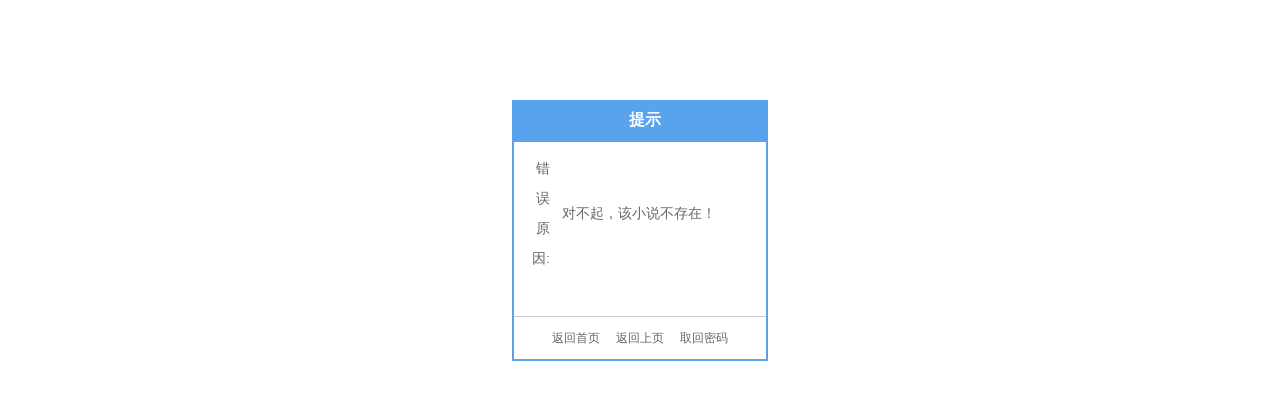

--- FILE ---
content_type: text/html
request_url: http://www.chuxinwx.com/read/2/2335/index.html
body_size: 882
content:
<!doctype html>
<html>
<head>
<meta http-equiv="content-type" content="text/html; charset=gbk" />
 <meta http-equiv="refresh" content='3; url='>
<title>提示</title>
<link rel="stylesheet" href="http://www.yueke88.com/sink/css/base.css?bust=201511230131436" media="all" />
<style>
table.grid {
    border: 2px solid #59a2ee;
    border-collapse: collapse;
    margin: 0 auto 10px;
}
table.grid caption, .gridtop {
    background: #59a2ee none repeat scroll 0 0;
    border: 2px solid #59a2ee;
    color: #ffffff;
    font-size: 16px;
    font-weight: bold;
    height: 36px;
    line-height: 36px;
    text-align: center;
}
table.grid caption a, .gridtop a {
    color: #ffffff;
}
table.grid caption a:hover, .gridtop a:hover {
    color: #ffff99;
}
table.grid th, table.grid td.head {
    background: #f5f5f5 none repeat scroll 0 0;
    border: 1px solid #cccccc;
    color: #666666;
    font-size: 14px;
    font-weight: bold;
    line-height: 200%;
    padding: 6px;
    text-align: center;
}
table.grid td {
    border: 1px solid #cccccc;
    padding: 6px;
}
table.hide, table.hide th, table.hide td {
    border: 0 none;
}
table.grid td.title {
    background: #e3e3e3 none repeat scroll 0 0;
    color: #666666;
    font-size: 14px;
    font-weight: bold;
    padding: 3px;
    text-align: center;
}
</style>
</head>
<body>
<table class="grid" align="center" style="width:20%;margin:100px auto;">
   <caption>提示</caption>
    <tr align="center">
      <td><table width="100%" class="hide">
        <tr>
          <td width="15%" align="right" valign="middle">错误原因:</td>
          <td width="85%">对不起，该小说不存在！</td>
        </tr>
        <tr>
          <td align="right" valign="middle"></td>
          <td></td>
        </tr>
      </table></td>
    </tr>
	<tr align="center"> 
      <td class="foot"><a href="http://www.chuxinwx.com/">返回首页</a>&nbsp;&nbsp;&nbsp;&nbsp;<a href="javascript:history.back(1);">返回上页</a>&nbsp;&nbsp;&nbsp;&nbsp;<a href="http://www.chuxinwx.com/getpass.php">取回密码</a></td>
    </tr>
  </table>
</body>
</html>

--- FILE ---
content_type: text/css
request_url: http://www.yueke88.com/sink/css/base.css?bust=201511230131436
body_size: 41195
content:
html, blockquote, body, code, dd, div, dl, dt, fieldset, form, h1, h2, h3, h4, h5, h6, input, legend, li, ol, p, pre, td, textarea, th, ul {
	margin: 0;
	padding: 0;
	border: 0;
}
fieldset, img {
	border: 0
}
address, caption, cite, code, dfn, em, th, var {
	font-weight: 400;
	font-style: normal
}
ol, ul {
	list-style: none
}
caption, th {
	text-align: left
}
q:after, q:before {
	content: ''
}
abbr, acronym {
	border: 0;
	font-variant: normal
}
sup {
	vertical-align: text-top
}
sub {
	vertical-align: text-bottom
}
input, select, textarea {
	font-weight: inherit;
	font-size: inherit;
	font-family: inherit
}
.clearfix:after, .clearfix:before {
	display: table;
	content: "";
	line-height: 0
}
.clear, .clearfix:after {
	clear: both
}
table {
	border-collapse: collapse;
	border-spacing: 0
}
.hidden {
	display: none!important
}
.clearfix {
*zoom:1
}
.clearfix:after, .clearfix:before {
	display: table;
	content: "";
	line-height: 0
}
.clearfix:after {
	clear: both
}
.clear {
	clear: both
}
.lpic {
	float: left
}
.rtext {
	overflow: hidden;
	zoom: 1
}
.column-2 {
	zoom: 1;
*zoom:1
}
.column-2:after, .column-2:before {
	display: table;
	content: "";
	line-height: 0
}
.column-2:after {
	clear: both
}
.column-2:after, .column-2:before {
	display: table;
	content: "";
	line-height: 0
}
.column-2:after {
	clear: both
}
.column-2 .left {
	float: left
}
.column-2 .right {
	overflow: hidden;
	zoom: 1
}
.column-2-convert .left {
	overflow: hidden;
	zoom: 1
}
.column-2-convert .right {
	float: right
}
.column-3 {
	zoom: 1;
*zoom:1
}
.column-3:after, .column-3:before {
	display: table;
	content: "";
	line-height: 0
}
.column-3:after {
	clear: both
}
.column-3:after, .column-3:before {
	display: table;
	content: "";
	line-height: 0
}
.column-3:after {
	clear: both
}
.column-3 .c3-center, .column-3 .c3-left, .column-3 .c3-right {
	position: relative
}
.column-3 .c3-left {
	float: left
}
.column-3 .c3-center {
	overflow: hidden;
	zoom: 1
}
.column-3 .c3-right {
	float: right
}
.fl {
	float: left
}
.fr {
	float: right
}
.ma {
	margin: 0 auto
}
.vm {
	vertical-align: middle
}
.fixed-table {
	table-layout: fixed
}
.range {
	text-overflow: ellipsis;
	white-space: nowrap;
	overflow: hidden;
	width: 100%
}
.ac {
	text-align: center
}
.al {
	text-align: left
}
.ar {
	text-align: right
}
.fb {
	font-weight: 700
}
.font-small {
	font-size: 12px
}
.font-normal {
	font-size: 14px
}
.font-big {
	font-size: 16px
}
.font-large {
	font-size: 18px
}
.note {
	word-wrap: break-word;
	/*white-space: pre-wrap;*/
	line-height:25px;
	margin: 0 auto;
	padding: 10px;
	font-family: arial;
	font-size:12px;
}
.space-10 {
	font-size: 0;
	padding-top: 10px
}
.space-20 {
	font-size: 0;
	padding-top: 20px
}
.img-border {
	padding: 1px;
	background: #fff;
	border: 1px solid #ccc
}
.container h1, .cover .pattern-cover-detail .hd h2, .mod-block .hd h5, .pattern-rank .hd, .sign-form .other-account li a, .yahei {
	font-family: arial, 'Hiragino Sans GB', 'Microsoft Yahei', '微软雅黑', '宋体', STHeiti
}
.alert {
	padding: 8px 35px 8px 14px;
	margin-bottom: 20px;
	background-color: #fcf8e3;
	border: 1px solid #fbeed5;
	-webkit-border-radius: 4px;
	-moz-border-radius: 4px;
	border-radius: 4px
}
.alert, .alert h4 {
	color: #c09853
}
.alert h4 {
	margin: 0;
	font-weight: 700;
	font-size: 14px
}
.alert .close {
	position: relative;
	top: -2px;
	right: -21px;
	line-height: 20px
}
.alert-success {
	background-color: #dff0d8;
	border-color: #d6e9c6;
	color: #468847
}
.alert-success h4 {
	color: #468847
}
.alert-danger, .alert-error {
	background-color: #59A2EE;
	border-color: #59A2EE;
	color: #ffffff
}
.alert-danger h4, .alert-error h4 {
	color: #b94a48
}
.alert-info {
	background-color: #d9edf7;
	border-color: #bce8f1;
	color: #3a87ad
}
.alert-info h4 {
	color: #3a87ad
}
.alert-lure {
	background-color: #f8b98e;
	border-color: #a57b5f;
	color: #f60
}
.alert-block {
	padding-top: 14px;
	padding-bottom: 14px
}
.alert-block p, .alert-block ul {
	margin-bottom: 0
}
.alert-block p {
	margin-top: 5px;
	font-size: 12px
}
table {
	max-width: 100%;
	background-color: transparent;
	border-collapse: collapse;
	border-spacing: 0
}
.table {
	width: 100%;
	margin-bottom: 20px
}
.table td, .table th {
	padding: 8px;
	line-height: 20px;
	text-align: left;
	vertical-align: top;
	border-top: 1px solid #ddd
}
.table th {
	font-weight: 700
}
.table thead th {
	vertical-align: bottom
}
.table caption+thead tr:first-child td, .table caption+thead tr:first-child th, .table colgroup+thead tr:first-child td, .table colgroup+thead tr:first-child th, .table thead:first-child tr:first-child td, .table thead:first-child tr:first-child th {
	border-top: 0
}
.table tbody+tbody {
	border-top: 2px solid #ddd
}
.table .table {
	background-color: #fff
}
.table-condensed td, .table-condensed th {
	padding: 4px 5px
}
.table-bordered {
	border: 1px solid #ddd;
	border-collapse: separate;
*border-collapse:collapse;
	border-left: 0;
	-webkit-border-radius: 4px;
	-moz-border-radius: 4px;
	border-radius: 4px
}
.table-bordered td, .table-bordered th {
	border-left: 1px solid #ddd
}
.table-bordered caption+tbody tr:first-child td, .table-bordered caption+tbody tr:first-child th, .table-bordered caption+thead tr:first-child th, .table-bordered colgroup+tbody tr:first-child td, .table-bordered colgroup+tbody tr:first-child th, .table-bordered colgroup+thead tr:first-child th, .table-bordered tbody:first-child tr:first-child td, .table-bordered tbody:first-child tr:first-child th, .table-bordered thead:first-child tr:first-child th {
	border-top: 0
}
.table-bordered tbody:first-child tr:first-child>td:first-child, .table-bordered tbody:first-child tr:first-child>th:first-child, .table-bordered thead:first-child tr:first-child>th:first-child {
	-webkit-border-top-left-radius: 4px;
	-moz-border-radius-topleft: 4px;
	border-top-left-radius: 4px
}
.table-bordered tbody:first-child tr:first-child>td:last-child, .table-bordered tbody:first-child tr:first-child>th:last-child, .table-bordered thead:first-child tr:first-child>th:last-child {
	-webkit-border-top-right-radius: 4px;
	-moz-border-radius-topright: 4px;
	border-top-right-radius: 4px
}
.table-bordered tbody:last-child tr:last-child>td:first-child, .table-bordered tbody:last-child tr:last-child>th:first-child, .table-bordered tfoot:last-child tr:last-child>td:first-child, .table-bordered tfoot:last-child tr:last-child>th:first-child, .table-bordered thead:last-child tr:last-child>th:first-child {
	-webkit-border-bottom-left-radius: 4px;
	-moz-border-radius-bottomleft: 4px;
	border-bottom-left-radius: 4px
}
.table-bordered tbody:last-child tr:last-child>td:last-child, .table-bordered tbody:last-child tr:last-child>th:last-child, .table-bordered tfoot:last-child tr:last-child>td:last-child, .table-bordered tfoot:last-child tr:last-child>th:last-child, .table-bordered thead:last-child tr:last-child>th:last-child {
	-webkit-border-bottom-right-radius: 4px;
	-moz-border-radius-bottomright: 4px;
	border-bottom-right-radius: 4px
}
.table-bordered tfoot+tbody:last-child tr:last-child td:first-child {
	-webkit-border-bottom-left-radius: 0;
	-moz-border-radius-bottomleft: 0;
	border-bottom-left-radius: 0
}
.table-bordered tfoot+tbody:last-child tr:last-child td:last-child {
	-webkit-border-bottom-right-radius: 0;
	-moz-border-radius-bottomright: 0;
	border-bottom-right-radius: 0
}
.table-bordered caption+tbody tr:first-child td:first-child, .table-bordered caption+thead tr:first-child th:first-child, .table-bordered colgroup+tbody tr:first-child td:first-child, .table-bordered colgroup+thead tr:first-child th:first-child {
	-webkit-border-top-left-radius: 4px;
	-moz-border-radius-topleft: 4px;
	border-top-left-radius: 4px
}
.table-bordered caption+tbody tr:first-child td:last-child, .table-bordered caption+thead tr:first-child th:last-child, .table-bordered colgroup+tbody tr:first-child td:last-child, .table-bordered colgroup+thead tr:first-child th:last-child {
	-webkit-border-top-right-radius: 4px;
	-moz-border-radius-topright: 4px;
	border-top-right-radius: 4px
}
.table-striped tbody>tr:nth-child(odd)>td, .table-striped tbody>tr:nth-child(odd)>th {
	background-color: #f9f9f9
}
.table-hover tbody tr:hover>td, .table-hover tbody tr:hover>th {
	background-color: #f5f5f5
}
.row-fluid table td[class*=span], .row-fluid table th[class*=span], table td[class*=span], table th[class*=span] {
	display: table-cell;
	float: none;
	margin-left: 0
}
.table td.span1, .table th.span1 {
	float: none;
	width: 44px;
	margin-left: 0
}
.table td.span2, .table th.span2 {
	float: none;
	width: 124px;
	margin-left: 0
}
.table td.span3, .table th.span3 {
	float: none;
	width: 204px;
	margin-left: 0
}
.table td.span4, .table th.span4 {
	float: none;
	width: 284px;
	margin-left: 0
}
.table td.span5, .table th.span5 {
	float: none;
	width: 364px;
	margin-left: 0
}
.table td.span6, .table th.span6 {
	float: none;
	width: 444px;
	margin-left: 0
}
.table td.span7, .table th.span7 {
	float: none;
	width: 524px;
	margin-left: 0
}
.table td.span8, .table th.span8 {
	float: none;
	width: 604px;
	margin-left: 0
}
.table td.span9, .table th.span9 {
	float: none;
	width: 684px;
	margin-left: 0
}
.table td.span10, .table th.span10 {
	float: none;
	width: 764px;
	margin-left: 0
}
.table td.span11, .table th.span11 {
	float: none;
	width: 844px;
	margin-left: 0
}
.table td.span12, .table th.span12 {
	float: none;
	width: 924px;
	margin-left: 0
}
.table tbody tr.success>td {
	background-color: #dff0d8
}
.table tbody tr.error>td {
	background-color: #f2dede
}
.table tbody tr.warning>td {
	background-color: #fcf8e3
}
.table tbody tr.info>td {
	background-color: #d9edf7
}
.table-hover tbody tr.success:hover>td {
	background-color: #d0e9c6
}
.table-hover tbody tr.error:hover>td {
	background-color: #ebcccc
}
.table-hover tbody tr.warning:hover>td {
	background-color: #faf2cc
}
.table-hover tbody tr.info:hover>td {
	background-color: #c4e3f3
}
.header {
	position: relative
}
.header .center {
	width: 1014px;
	margin: 0 auto;
	z-index: 3
}
.header, .header .bottom, .header .center, .header .top {
	position: relative
}
.header .top {
	z-index: 2
}
.header .bottom {
	z-index: 1;
*zoom:1
}
.header .bottom:after, .header .bottom:before {
	display: table;
	content: "";
	line-height: 0
}
.header .bottom:after {
	clear: both
}
.header .bottom:after, .header .bottom:before {
	display: table;
	content: "";
	line-height: 0
}
.header .bottom:after {
	clear: both
}
.header .logo {
	position: absolute;
	z-index: 0
}
.header .logo a {
	display: block
}
.header .nav {
	float: left
}
.header .nav li {
	display: inline;
	float: left
}
.header .nav li a {
	font-family: "微软雅黑";
	float: left;
	display: inline
}
.header .nav .forum {
	margin-right: 6px
}
.header .nav .last {
	margin-right: 0
}
.header .accounts {
	display: inline;
	float: right
}
.header .breadcrumb, .header .shelf {
	display: inline;
	float: left
}
.header .shelf i {
	float: left;
	display: inline;
	overflow: hidden
}
.header .breadcrumb {
	text-overflow: ellipsis;
	white-space: nowrap;
	overflow: hidden
}
.header .breadcrumb a, .header .breadcrumb span {
	color: #07b1a6;
	padding-right: 10px;
	_background: url(../image/arrow-breadcrumb.gif) no-repeat right center
}
.header .breadcrumb .home {
	float: left;
	width: 26px;
	height: 22px;
	margin: 4px 6px 0 0
}
.header .breadcrumb .icon {
	float: left;
	display: inline;
	margin: -4px 8px 0 0;
	width: 15px;
	height: 21px;
	background-position: -83px -292px
}
.header .breadcrumb span {
	background: 0 0
}
.header .search {
	position: absolute
}
.header .search form {
	height: 34px
}
.header .search .submit, .header .search .text {
	float: left;
	border: none;
	outline: 0
}
.header .search .text {
	padding: 8px;
	width: 156px
}
.header .search .submit {
	cursor: pointer
}
.header .search .submit i {
	display: inline-block
}
.header .other-login {
	display: none;
	position: absolute;
	top: 134px;
	right: 6px;
	width: 205px;
	padding: 7px 10px 5px;
	background: #efefef;
	border: 1px solid #d6d6d6;
	border-top: 0;
	box-shadow: 0 6px 4px -5px #7e7e7e;
	font-size: 12px;
	color: #999
}
.header .other-login span {
	float: left;
	margin: 5px 10px 0 0
}
.search-recommend {
	position: absolute;
	left: 1px;
	top: 36px;
	border-radius: 0 0 6px 6px;
	box-shadow: 2px 2px 6px rgba(0,0,0,.41);
	display: none;
	overflow: hidden;
	background: #fdfdfd;
	border: 1px solid #969696
}
.search-recommend h5 {
	height: 30px;
	line-height: 30px;
	text-indent: 10px;
	font-size: 14px;
	font-weight: 400;
	border-bottom: 1px solid #ccc
}
.search-recommend i {
	float: left;
	width: 3px;
	height: 3px;
	margin: 13px 10px;
	overflow: hidden
}
.search-recommend li a {
	display: block;
	line-height: 30px;
	height: 30px;
	text-overflow: ellipsis;
	white-space: nowrap;
	overflow: hidden;
	width: 100%;
	font-size: 14px
}
.search-recommend .even {
	background: #f2f2f2
}
.wrap {
	position: relative
}
.container {
	width: 1000px;
	margin: auto
}
.container .c-left {
	float: left
}
.container .c-right {
	float: right
}
.container .container-bd {
*zoom:1
}
.container .container-bd:after, .container .container-bd:before {
	display: table;
	content: "";
	line-height: 0
}
.container .container-bd:after {
	clear: both
}
.container .container-bd:after, .container .container-bd:before {
	display: table;
	content: "";
	line-height: 0
}
.container .container-bd:after {
	clear: both
}
.container-auto .c-left {
	float: none!important;
	width: auto!important;
	padding: 0!important
}
.pattern-column2 .left {
	padding-right: 10px
}
.pattern-column2 .right h5 {
	padding: 4px 0 10px 0;
	font-weight: 700
}
.pattern-column2 .right .summary {
	text-indent: 2em;
	line-height: 1.5em;
	height: 6em;
	overflow: hidden
}
.pattern-column2 .right .ellipsis {
	display: -webkit-box;
	-webkit-line-clamp: 3;
	text-overflow: ellipsis;
	-webkit-box-orient: vertical
}
.pattern-column2 .right .info {
	margin-top: 10px
}
.pattern-column2-2 .left {
	padding-right: 12px
}
.pattern-column2-2 .right {
	font-size: 12px
}
.pattern-column2-2 .right h5 {
	padding: 4px 0;
	font-size: 12px;
	width: 95%;
	text-overflow: ellipsis;
	white-space: nowrap;
	overflow: hidden
}
.pattern-column2-2 .right h5 a {
	color: #666
}
.pattern-column2-2 .right p {
	line-height: 1.6em;
	width: 95%;
	text-overflow: ellipsis;
	white-space: nowrap;
	overflow: hidden
}
.pattern-column2-2 .right p, .pattern-column2-2 .right p a {
	color: #999
}
.column-2 .right .min-summary-height {
	min-height: 435px
}
.column-2 .left {
	float: left
}
.pattern-big-picture h5 {
	padding: 10px 0;
	font-size: 14px;
	width: 100%;
	text-overflow: ellipsis;
	white-space: nowrap;
	overflow: hidden
}
.pattern-simple-with-sort {
	line-height: 26px;
	text-overflow: ellipsis;
	white-space: nowrap;
	overflow: hidden
}
.pattern-simple-with-sort span {
	margin-right: 5px
}
.pattern-rank .handles, .pattern-rank .switch {
	float: right;
	line-height: normal
}
.pattern-rank .handles span, .pattern-rank .switch span {
	display: inline-block;
	margin-right: 3px;
	height: 18px;
	line-height: 18px;
	padding: 1px 5px 0;
	font-size: 12px;
	vertical-align: middle;
	text-align: center
}
.pattern-rank .more {
	text-align: right;
	padding: 0 10px 10px 0
}
.pattern-rank .rank-list {
	padding-top: 10px;
	padding-bottom: 10px
}
.pattern-rank .rank-list .index-1 {
	height: 85px
}
.pattern-rank .rank-list .index-1 .left {
	padding-right: 16px;
	float: left
}
.pattern-rank .rank-list .index-1 .right {
	padding-top: 6px
}
.pattern-rank .rank-list .index-1 .right h5, .pattern-rank .rank-list .index-1 .right p {
	width: 90%;
	line-height: normal;
	white-space: normal
}
.pattern-rank .rank-list .index-1 .right h5 {
	font-weight: 700;
	margin-bottom: 6px;
	line-height: 1.5em
}
.pattern-rank .rank-list .index-1 .right p {
	font-size: 12px;
	text-overflow: ellipsis;
	white-space: nowrap;
	overflow: hidden
}
.pattern-rank .rank-list li {
	height: 30px;
	line-height: 30px;
	padding-left: 40px;
	position: relative;
	text-overflow: ellipsis;
	white-space: nowrap;
	overflow: hidden
}
.pattern-rank .rank-list li a {
	color: #666
}
.pattern-rank .rank-list li a:hover {
	color: #000
}
.pattern-rank .rank-list li span {
	float: right;
	font-size: 12px;
	margin-right: 5px;
	font-family: Arial;
	color: #a8a8a8
}
.pattern-rank .rank-list .top span {
	float: none
}
.pattern-rank .rank-list em {
	position: absolute;
	left: 10px;
	top: 8px;
	display: block;
	width: 17px;
	height: 17px;
	line-height: 17px;
	text-align: center;
	color: #fff;
	font-family: Arial;
	background: #999;
	border-radius: 100%
}
.pattern-fill-container-mod .bd {
	width: 100%;
	padding: 22px 0 22px 0;
	padding-left: 0!important;
	padding-right: 0!important
}
html.ie6 .pattern-fill-container-mod .bd {
	overflow-x: hidden
}
.pattern-fill-container-mod .fill-block {
*zoom:1;
	width: 108%;
	overflow: hidden
}
.pattern-fill-container-mod .fill-block:after, .pattern-fill-container-mod .fill-block:before {
	display: table;
	content: "";
	line-height: 0
}
.pattern-fill-container-mod .fill-block:after {
	clear: both
}
.pattern-fill-container-mod .fill-block:after, .pattern-fill-container-mod .fill-block:before {
	display: table;
	content: "";
	line-height: 0
}
.pattern-fill-container-mod .fill-block:after {
	clear: both
}
.pattern-fill-container-mod .fill-block li {
	float: left;
	display: inline
}
.pattern-fill-container-mod .fill-inline {
*zoom:1;
	width: 108%
}
.pattern-fill-container-mod .fill-inline:after, .pattern-fill-container-mod .fill-inline:before {
	display: table;
	content: "";
	line-height: 0
}
.pattern-fill-container-mod .fill-inline:after {
	clear: both
}
.pattern-fill-container-mod .fill-inline:after, .pattern-fill-container-mod .fill-inline:before {
	display: table;
	content: "";
	line-height: 0
}
.pattern-fill-container-mod .fill-inline:after {
	clear: both
}
.pattern-fill-container-mod .fill-inline li {
	float: left;
	display: inline
}
.pattern-fill-container-mod .float-list {
*zoom:1
}
.pattern-fill-container-mod .float-list:after, .pattern-fill-container-mod .float-list:before {
	display: table;
	content: "";
	line-height: 0
}
.pattern-fill-container-mod .float-list:after {
	clear: both
}
.pattern-fill-container-mod .float-list:after, .pattern-fill-container-mod .float-list:before {
	display: table;
	content: "";
	line-height: 0
}
.pattern-fill-container-mod .float-list:after {
	clear: both
}
.pattern-fill-container-mod .float-list li {
	float: left;
	display: inline
}
.pattern-fill-container-mod .with-pic {
*zoom:1
}
.pattern-fill-container-mod .with-pic:after, .pattern-fill-container-mod .with-pic:before {
	display: table;
	content: "";
	line-height: 0
}
.pattern-fill-container-mod .with-pic:after {
	clear: both
}
.pattern-fill-container-mod .with-pic:after, .pattern-fill-container-mod .with-pic:before {
	display: table;
	content: "";
	line-height: 0
}
.pattern-fill-container-mod .with-pic:after {
	clear: both
}
.pattern-fill-container-mod .with-pic li {
	width: 350px;
	margin: 0 20px 20px 0
}
.pattern-fill-container-mod .with-sort {
*zoom:1
}
.pattern-fill-container-mod .with-sort:after, .pattern-fill-container-mod .with-sort:before {
	display: table;
	content: "";
	line-height: 0
}
.pattern-fill-container-mod .with-sort:after {
	clear: both
}
.pattern-fill-container-mod .with-sort:after, .pattern-fill-container-mod .with-sort:before {
	display: table;
	content: "";
	line-height: 0
}
.pattern-fill-container-mod .with-sort:after {
	clear: both
}
.pattern-fill-container-mod .with-sort li {
	width: 368px
}
.pattern-home-column3 .bd {
	padding-top: 0!important
}
.pattern-home-column3 .c3-left {
	float: left;
	position: relative;
	width: 290px;
	padding-right: 10px
}
.pattern-home-column3 .c3-left .mask {
	overflow: hidden;
	height: 448px;
	position: relative
}
.pattern-home-column3 .c3-left .mask img {
	border: 1px solid #ccc
}
.pattern-home-column3 .cccccc3-left li {
	position: absolute;
	width: 100%;
	height: 100%;
	top: 0;
	left: 0
}
.pattern-home-column3 .c3-left .summary h5 {
	margin: 10px 0;
	text-align: center;
	font-weight: 700
}
.pattern-home-column3 .c3-left .summary p {
	text-indent: 2em;
	line-height: 1.8em;
	height: 5.4em;
	overflow: hidden
}
.pattern-home-column3 .c3-left .summary p, .pattern-home-column3 .c3-left .summary p a {
	color: #666
}
.pattern-home-column3 .c3-left .handles {
	position: absolute;
	left: 245px;
	top: -2px;
	width: 40px;
	font-size: 0
}
.pattern-home-column3 .c3-left .handles img {
	float: left;
	padding: 2px;
	border-radius: 2px;
	opacity: .5;
	margin-bottom: 3px;
	filter: alpha(opacity=50)
}
.pattern-home-column3 .c3-left .handles img.active {
	filter: alpha(opacity=100);
	opacity: 1;
	background: #fc6
}
.pattern-home-column3 .c3-center {
	width: 421px;
	padding-top: 12px;
	overflow: hidden
}
.pattern-home-column3 .c3-center h5 {
	font-weight: 700;
	margin-bottom: 10px;
	text-align: center;
	font-size: 1.4em;
	font-family: serif;
}
.pattern-home-column3 .c3-center .sub {
	font-size: 13px;
	line-height: 2em;
	height: 2em;
	overflow: hidden;
	position: relative;
	text-align: center
}
.pattern-home-column3 .c3-center .sub .divide {
	color: #999;
	margin: 0 5px;
	font-size: 12px
}
.pattern-home-column3 .c3-center .sub, .pattern-home-column3 .c3-center .sub a {
	color: #666
}
.pattern-home-column3 .c3-center .recommend li {
	padding-bottom: 15px;
	margin-bottom: 15px;
	border-bottom: 1px solid #f1eadc
}
.pattern-home-column3 .c3-center .recommend .last {
	margin-bottom: 0;
	border-bottom: none
}
.pattern-home-column3 .c3-center .notify {
	background: url(../image/index-notice.png) no-repeat 10px 30px;
	padding: 25px 20px 0 55px;
	margin-top: 6px;
	border-top: 1px solid #d3d3d3
}
.pattern-home-column3 .c3-center .notify h5 {
	font-size: 16px;
	margin-bottom: 5px
}
.pattern-home-column3 .c3-right {
	float: right;
	width: 214px
}
.pattern-update-list .hd {
	padding-bottom: 10px;
	z-index: 1
}
.pattern-update-list .handles {
	float: right;
	position: relative;
	top: 11px;
	_top: 12px
}
.pattern-update-list .handles span {
	float: left;
	display: inline;
	height: 26px;
	line-height: 26px;
	margin-right: 10px;
	padding: 0 10px;
	text-align: center;
	white-space: nowrap;
	font-size: 12px;
	cursor: pointer;
	padding: 2px 6px 0 6px
}
.pattern-update-list .handles span.active {
	padding: 0 4px 0 4px;
	border: 2px solid #59a2ee;
	border-bottom: none;
	color: #59a2ee;
	background: #ebebeb
}
.pattern-update-list .more {
	border-top: 1px solid #ccc;
	padding-top: 12px;
	text-align: right;
	font-weight: 700
}
.pattern-update-list table {
	width: 100%;
	table-layout: fixed
}
.pattern-update-list table thead th {
	border-top: 2px solid #e7e2dd;
	background: #ebebeb;
	height: 30px;
	color: #898989
}
.pattern-update-list table td, .pattern-update-list table th {
	padding-left: 10px
}
.pattern-update-list table td {
	height: 36px;
	line-height: 36px
}
.pattern-update-list table .first {
	padding-left: 30px
}
.pattern-update-list table .last {
	padding-right: 30px
}
.pattern-update-list table .rangy {
	text-overflow: ellipsis;
	white-space: nowrap;
	overflow: hidden;
	width: 100%
}
.pattern-update-list table .chapter, .pattern-update-list table .time {
	color: #999;
	font-size: 12px
}
.pattern-update-list table .author {
	color: #666
}
.pattern-update-list table .time {
	font-family: Arial
}
.pattern-update-list table .icon-hongbao {
	vertical-align: -8px
}
.pattern-slide-ad {
	width: 955px;
	height: 100px;
	overflow: hidden
}
.pattern-slide-ad a {
	position: absolute;
	top: 0;
	left: 0
}
.pattern-slide-ad img {
	display: block
}
.pattern-slide-ad .handles {
	position: absolute;
	right: 10px;
	bottom: 10px
}
.pattern-slide-ad .handles span {
	float: left;
	width: 16px;
	height: 16px;
	line-height: 16px;
	margin-left: 5px;
	background: #ccc;
	text-align: center;
	font-family: Arial;
	border-radius: 10px;
	color: #fff
}
.pattern-slide-ad .handles span.active {
	background: #960
}
.pattern-slide-ld {
	width: 955px;
	height: 100px;
	overflow: hidden
}
.pattern-slide-ld a {
	position: absolute;
	top: 0;
	left: 0
}
.pattern-slide-ld img {
	display: block
}
.pattern-slide-ld .ldz {
	position: absolute;
	top: 0;
	left: 0
}
.pattern-slide-ld .ldz a {
	width: 160px;
	height: 100px
}
.pattern-slide-ld .ldz .android {
	left: 600px
}
.pattern-slide-ld .ldz .ios {
	left: 780px
}
.pattern-cover-detail .book-status {
	position: absolute;
	display: inline-block;
	overflow: hidden
}
.pattern-cover-detail .hd {
	padding-left: 38px;
	height: 85px
}
.pattern-cover-detail .hd .collect {
	float: right;
	overflow: hidden;
	cursor: pointer;
	margin-top: 5px
}
.pattern-cover-detail .hd .collect em {
	display: none
}
.pattern-cover-detail .hd .collect i {
	display: inline-block;
	vertical-align: middle;
	width: 26px;
	height: 24px;
	overflow: hidden;
	margin-right: 6px
}
.pattern-cover-detail .hd .collect b {
	font-weight: 400
}
.pattern-cover-detail .hd .collect span {
	vertical-align: middle
}
.pattern-cover-detail .hd .collected em {
	display: inline
}
.pattern-cover-detail .hd h2 {
	font-size:25px;
	padding-bottom:8px;
}
.pattern-cover-detail .hd .infos-p {
	margin-left: 100px
}
.pattern-cover-detail .hd .infos {
	padding-left: 3px;
	line-height: 1.8em;
*zoom:1
}
.pattern-cover-detail .hd .infos:after, .pattern-cover-detail .hd .infos:before {
	display: table;
	content: "";
	line-height: 0
}
.pattern-cover-detail .hd .infos:after {
	clear: both
}
.pattern-cover-detail .hd .infos:after, .pattern-cover-detail .hd .infos:before {
	display: table;
	content: "";
	line-height: 0
}
.pattern-cover-detail .hd .infos:after {
	clear: both
}
.pattern-cover-detail .hd .infos, .pattern-cover-detail .hd .infos a {
	color: #666
}
.pattern-cover-detail .hd .infos .divide {
	margin-right: 3px;
	color: #afafaf
}
.pattern-cover-detail .bd-p .voteStaff {
	width: 200px;
	height: auto;
	min-height: 435px
}
.pattern-cover-detail .bd {
	padding-bottom: 10px
}
.pattern-cover-detail .bd .book-cover {
	display: block;
	border: 1px solid #ccc
}
.pattern-cover-detail .bd .left {
	padding-right: 30px;
	overflow: hidden
}
.pattern-cover-detail .bd .buttons {
	margin-top: 15px;
	width: 205px
}
.pattern-cover-detail .bd .index, .pattern-cover-detail .bd .read {
	float: left;
	display: inline;
	width: 86px;
	height: 38px;
	line-height: 38px;
	padding: 0
}
.pattern-cover-detail .bd .index i, .pattern-cover-detail .bd .read i {
	float: left;
	width: 16px;
	height: 16px;
	margin: 10px 10px 0 7px
}
.pattern-cover-detail .bd .index {
	border-right: 1px solid #ccc
}
.pattern-cover-detail .bd .read {
	width: 100px;
	margin-left: 13px
}
.pattern-cover-detail .bd .read i {
	height: 18px
}
.pattern-cover-detail .bd .collect .ico {
	width: 26px;
	height: 26px
}
.pattern-cover-detail .bd .auto-pay {
	text-align: center;
	margin-top: 12px;
	width: 202px
}
.pattern-cover-detail .bd .auto-pay a, .pattern-cover-detail .bd .auto-pay span {
	vertical-align: middle
}
.pattern-cover-detail .bd .auto-pay span {
	color: #666
}
.pattern-cover-detail .bd .auto-pay a {
	display: inline-block;
	width: 75px;
	height: 26px
}
.pattern-cover-detail .bd .support-vote {
	width: 196px;
	padding: 13px 0 13px 6px;
	border-bottom: 1px solid #ccc;
*zoom:1
}
.pattern-cover-detail .bd .support-vote:after, .pattern-cover-detail .bd .support-vote:before {
	display: table;
	content: "";
	line-height: 0
}
.pattern-cover-detail .bd .support-vote:after {
	clear: both
}
.pattern-cover-detail .bd .support-vote:after, .pattern-cover-detail .bd .support-vote:before {
	display: table;
	content: "";
	line-height: 0
}
.pattern-cover-detail .bd .support-vote:after {
	clear: both
}
.pattern-cover-detail .bd .support-vote .num {
	float: left;
	padding-left: 6px;
	line-height: 34px;
	font-size: 30px;
	font-family: Arial;
	color: #f30
}
.pattern-cover-detail .bd .support-vote .support {
	display: inline;
	float: right;
	width: 72px;
	height: 26px;
	margin-top: 5px;
	text-indent: -9999px
}
.pattern-cover-detail .bd .summary a {
	font-size:12px;
}
.pattern-cover-detail .bd .summary a:hover {
	text-decoration: underline
}
.pattern-cover-detail .bd .summary pre {
	color: #333;
	line-height: 1.8em
}
.pattern-cover-detail .bd .summary a.more {
	color: #369
}
.pattern-cover-detail .bd .tags {
	margin-top: 20px
}
.pattern-cover-detail .bd .tags, .pattern-cover-detail .bd .tags a {
	color: #666
}
.pattern-cover-detail .bd .tags a:hover {
	color: #333
}
.pattern-cover-update {
	border-top: 1px solid #ccc;
	padding-top: 18px
}
.pattern-cover-update .bd {
	padding-right: 0!important
}
.pattern-cover-update .left {
	padding-right: 16px;
	font-weight: 700;
	width: 100px;
	text-align: center
}
.pattern-cover-update .left .icon {
	display: block;
	width: 59px;
	height: 53px;
	margin: 0 auto 10px auto
}
.pattern-cover-update .right .chapter-link {
	float: right;
	padding-right: 20px;
	height: 100%
}
.pattern-cover-update .right .chapter-link i {
	margin-top: 26px;
	cursor: pointer;
	display: inline-block;
	width: 19px;
	height: 37px
}
.pattern-cover-update .right h4 {
	padding-bottom: 10px;
	width: 90%;
	text-overflow: ellipsis;
	white-space: nowrap;
	overflow: hidden
}
.pattern-cover-update .right h4 .icon-hongbao {
	vertical-align: -8px;
	margin-right: 5px
}
.pattern-cover-update .right p {
	line-height: 1.6em;
	height: 4.8em;
	overflow: hidden;
	width: 90%;
	word-break: break-all;
	word-wrap: break-word
}
.pattern-cover-update .right .time {
	float: right;
	margin-left: 10px;
	font-weight: 400
}
.pattern-cover-author .bd {
	padding-top: 5px;
	background: #ebebeb
}
.pattern-cover-author .author-zone, .pattern-cover-author .blocks {
	padding: 10px 0 0 15px
}
.pattern-cover-author .author-zone .left {
	padding-right: 15px
}
.pattern-cover-author .author-zone .left img {
	border: 1px solid #fff;
	width: 80px;
	height: 80px
}
.pattern-cover-author .author-zone .right {
	line-height: 20px;
	padding-top: 15px
}
.pattern-cover-author .coper-zone .empty {
	padding: 18px 0 10px 0;
	font-size: 12px;
	color: #999
}
.pattern-cover-author .coper-zone ul {
*zoom:1;
	height: 72px
}
.pattern-cover-author .coper-zone ul:after, .pattern-cover-author .coper-zone ul:before {
	display: table;
	content: "";
	line-height: 0
}
.pattern-cover-author .coper-zone ul:after {
	clear: both
}
.pattern-cover-author .coper-zone ul:after, .pattern-cover-author .coper-zone ul:before {
	display: table;
	content: "";
	line-height: 0
}
.pattern-cover-author .coper-zone ul:after {
	clear: both
}
.pattern-cover-author .coper-zone li {
	float: left;
	display: inline;
	position: relative;
	margin-right: 18px;
	text-align: center;
	font-size: 12px
}
.pattern-cover-author .coper-zone li img {
	width: 48px;
	height: 48px;
	display: block
}
.pattern-cover-author .coper-zone li p {
	padding-top: 8px;
	width: 100%;
	text-overflow: ellipsis;
	white-space: nowrap;
	overflow: hidden
}
.pattern-cover-author .coper-zone li .name {
	color: #999
}
.pattern-cover-author .coper-zone li .del {
	display: none;
	color: #f60
}
.pattern-cover-author .coper-zone li.not-agree span {
	position: absolute;
	top: 0;
	left: 0
}
.pattern-cover-author .coper-zone li.not-agree span a {
	display: block;
	width: 48px;
	height: 48px;
	line-height: 48px;
	color: #ddd;
	background: #000;
	opacity: .6;
	filter: alpha(opacity=60)
}
.pattern-cover-author .coper-zone li.not-agree .name {
	color: #6c6c6c
}
.pattern-cover-author .coper-zone li.vacancy p a {
	color: #6c6c6c
}
.pattern-cover-author .coper-zone li.my .name {
	color: #000
}
.pattern-cover-author .coper-zone li.hover .del {
	display: block
}
.pattern-cover-author .coper-zone li.hover .name {
	display: none
}
.pattern-cover-author .author-recommend {
	padding-top: 15px;
	padding-right: 15px
}
.pattern-cover-author .blocks h4 {
	line-height: 22px;
	margin: 0 5px 5px 0;
	font-weight: 400;
	zoom: 1
}
.pattern-cover-author .other-books ul {
*zoom:1
}
.pattern-cover-author .other-books ul:after, .pattern-cover-author .other-books ul:before {
	display: table;
	content: "";
	line-height: 0
}
.pattern-cover-author .other-books ul:after {
	clear: both
}
.pattern-cover-author .other-books ul:after, .pattern-cover-author .other-books ul:before {
	display: table;
	content: "";
	line-height: 0
}
.pattern-cover-author .other-books ul:after {
	clear: both
}
.pattern-cover-author .other-books ul li {
	float: left;
	width: 65px;
	height: 110px;
	text-align: center
}
.pattern-cover-author .other-books ul li p {
	text-overflow: ellipsis;
	white-space: nowrap;
	overflow: hidden;
	width: 100%;
	font-size: 12px
}
.pattern-cover-author .other-books ul li p a {
	color: #999
}
.pattern-cover-boost .hd {
	overflow: hidden;
	height: 40px
}
.pattern-cover-boost .hd .total {
	float: left;
	width: 141px;
	height: 40px;
	line-height: 40px;
	padding-left: 15px
}
.pattern-cover-boost .hd .total a {
	font-weight: 700
}
.pattern-cover-boost .hd .total .count {
	font-family: Arial;
	font-weight: 400
}
.pattern-cover-boost .hd .exp {
	position: relative
}
.pattern-cover-boost .hd .exp span {
	position: relative;
	float: left;
	font-size: 12px;
	font-family: '微软雅黑';
	overflow: hidden
}
.pattern-cover-boost .bd {
	overflow: hidden;
	height: 120px
}
.pattern-cover-boost .plus {
	font-size: 12px;
	color: #f90;
	font-weight: 700;
	position: absolute;
	z-index: 10
}
.pattern-cover-boost .recent-list {
	float: left;
	width: 151px;
	height: 240px;
	padding: 0 10px 0 16px;
	border-right: 1px solid #ccc;
	overflow: hidden
}
.pattern-cover-boost .recent-list .more {
	height: 30px;
	line-height: 30px;
	position: absolute;
	bottom: 0;
	left: 0;
	width: 176px;
	text-align: center
}
.pattern-cover-boost .recent-list .more a {
	font-size: 12px
}
.pattern-cover-boost .recent-list .empty {
	font-size: 14px;
	color: #666;
	font-weight: 700;
	line-height: 40px;
	text-align: center
}
.pattern-cover-boost .recent-list ul {
	height: 210px;
	overflow: hidden
}
.pattern-cover-boost .recent-list li {
	height: 30px;
	line-height: 30px;
	font-size: 12px;
	text-overflow: ellipsis;
	white-space: nowrap;
	overflow: hidden
}
.pattern-cover-boost .recent-list li span {
	float: right
}
html.ie6 .pattern-cover-boost .recent-list li span {
	margin-top: 3px
}
.pattern-cover-boost .recent-list li span img {
	height: 16px;
	vertical-align: middle
}
.pattern-cover-boost .recent-list li span em {
	margin-left: 3px;
	vertical-align: middle;
	font-weight: 700;
	padding-left: 10px
}
.pattern-cover-boost .recent-list li a {
	display: inline-block;
	width: 50%;
	text-overflow: ellipsis;
	white-space: nowrap;
	overflow: hidden
}
.pattern-cover-boost .controls {
	float: left
}
.pattern-cover-boost .controls .item-list table {
	table-layout: fixed;
	width: 100%
}
.pattern-cover-boost .controls .item-list td {
	text-align: center
}
.pattern-cover-boost .controls .item-list td.active div {
	display: inline-block;
	padding: 5px;
	border: 1px solid #ccc
}
.pattern-cover-boost .controls .item-list .img td {
	height: 120px;
	cursor: pointer
}
.pattern-cover-boost .controls .item-list p.name {
	font-size: 12px;
	margin-top: 10px
}
.pattern-cover-boost .controls .form {
	padding: 10px 10px 0;
	height: 110px;
	font-size: 12px
}
.pattern-cover-boost .controls .form .left {
	width: 120px;
	text-align: center
}
.pattern-cover-boost .controls .form .right {
	padding-right: 15px
}
.pattern-cover-boost .controls .form .to-pay {
	font-weight: 700
}
.pattern-cover-boost .controls .form .conver input, .pattern-cover-boost .controls .form .conver span {
	vertical-align: middle
}
.pattern-cover-boost .controls .form .conver span.count {
	margin-left: 5px
}
.pattern-cover-boost .controls .form .conver span.count em {
	margin: 0 3px;
	font-weight: 700
}
.pattern-cover-boost .controls .form .buttons {
	padding-left: 10px;
	text-align: center
}
.pattern-cover-boost .controls .form .submit {
	display: block;
	width: 99px;
	height: 72px;
	margin-top: -5px
}
.pattern-cover-boost .controls .form table {
	width: 100%
}
.pattern-cover-boost .controls .form td {
	vertical-align: top;
	padding-bottom: 8px
}
.pattern-cover-boost .controls .form input.text {
	width: 60px
}
.pattern-cover-boost .controls .form .text {
	border: 1px solid #ccc;
	padding: 3px
}
.pattern-cover-boost .controls .form textarea {
	width: 95%;
	height: 35px
}
.pattern-cover-boost .controls .form .cheer {
	margin-top: 5px
}
.pattern-cover-boost .donate-item {
	width: 65px;
	height: 65px
}
.index .master .bd li {
	padding-top: 3px;
	text-align: center;
	width: 160px;
	height: 230px;
	margin-bottom: 15px
}
.bottom-tools {
	_display: none;
	position: fixed;
	right: 0;
	bottom: 30px
}
html.ie6 .bottom-tools {
	position: absolute
}
.bottom-tools .gotop {
	display: block;
	width: 44px;
	height: 56px;
	background: #ccc;
	position: relative;
	cursor: pointer
}
.radius-5 {
	border-radius: 5px!important
}
.radius-8 {
	border-radius: 8px!important
}
.radius-big {
	border-radius: 50px!important
}
.button-small, .cover .reviews .reply-comment .reply-button {
	display: inline-block;
	font-size: 12px;
	padding: 0 9px;
	cursor: pointer;
	border-radius: 2px;
	font-family: Arial, '宋体';
	text-decoration: none;
	line-height: 24px;
	height: 24px;
	border: none
}
.button-small img {
	float: left
}
.button-small-2 {
	display: inline-block;
	font-size: 14px;
	padding: 0 9px;
	cursor: pointer;
	border-radius: 6px;
	font-family: Arial, '宋体';
	text-decoration: none;
	line-height: 26px;
	height: 26px;
	border: none
}
.button-small-2 img {
	float: left
}
.button-medium {
	display: inline-block;
	font-size: 14px;
	padding: 0 14px;
	cursor: pointer;
	border-radius: 2px;
	font-family: Arial, '宋体';
	text-decoration: none;
	line-height: 30px;
	height: 30px;
	border: none;
	font-weight: 700
}
.button-medium img {
	float: left
}
.button-large {
	display: inline-block;
	font-size: 16px;
	padding: 0 20px;
	cursor: pointer;
	border-radius: 2px;
	font-family: Arial, '宋体';
	text-decoration: none;
	line-height: 36px;
	height: 36px;
	border: none;
	font-weight: 700
}
.button-large img {
	float: left
}
.button-input {
	display: inline-block;
	font-size: 16px;
	padding: 0 12px;
	cursor: pointer;
	border-radius: 2px;
	font-family: Arial, '宋体';
	text-decoration: none;
	line-height: 34px;
	height: 34px;
	border: none;
	width: 120px;
	text-align: center;
	font-weight: 700
}
.button-input img {
	float: left
}
.button {
	color: #fff;
	background: #353535
}
.button:hover {
	color: #fff;
	background: #292929;
	text-decoration: none
}
.button:active {
	color: #fff;
	background: #1e1e1e
}
.button-link {
	color: #0a8abf
}
.button-link:hover {
	color: #07678f;
	text-decoration: underline
}
.button-b {
	padding-top: 6px;
	padding-bottom: 5px;
	font-size: 14px;
	font-weight: 700
}
html.ie6 .button-b {
	padding-top: 4px
}
.button-disabled {
	cursor: default!important;
	filter: none!important;
	border-color: #bbb!important;
	background: #d1d1d1!important;
	box-shadow: 0 1px 1px #d3d3d3, inset 0 1px 1px #f5f5f5!important;
	text-shadow: none;
	color: #999!important
}
.button-disabled .sp {
	border-left-color: #ddd;
	border-right-color: #c6c6c6
}
.button-winered {
	color: #fff;
	background: #8b0000
}
.button-winered:hover {
	color: #fff;
	background: #710000;
	text-decoration: none
}
.button-winered:active {
	color: #fff;
	background: #5d0000
}
.button-grey, .button-r-grey {
	color: #656565;
	background: #d3d3d3
}
.button-grey:hover {
	color: #656565;
	background: #c7c7c7;
	text-decoration: none
}
.button-grey:active {
	color: #656565;
	background: #bdbdbd
}
.button-blue {
	color: #fff;
	background: #0a86ba
}
.button-blue:hover {
	color: #fff;
	background: #0875a2;
	text-decoration: none
}
.button-blue:active {
	color: #fff;
	background: #07678f
}
.button-green {
	color: #fff;
	background: #479c4f
}
.button-green:hover {
	color: #fff;
	background: #3f8a46;
	text-decoration: none
}
.button-green:active {
	color: #fff;
	background: #397c3f
}
.button-lightgreen {
	color: #fff;
	background: #00bbb0
}
.button-lightgreen:hover {
	color: #fff;
	background: #00a198;
	text-decoration: none
}
.button-lightgreen:active {
	color: #fff;
	background: #008d85
}
.button-orange {
	color: #fff;
	background: #fa6400
}
.button-orange:hover {
	color: #fff;
	background: #e05a00;
	text-decoration: none
}
.button-orange:active {
	color: #fff;
	background: #cc5200
}
.button-gray-read {
	color: #fff;
	background: #deacac
}
.button-gray-read:hover {
	color: #fff;
	background: #d69a9a;
	text-decoration: none
}
.button-gray-read:active {
	color: #fff;
	background: #d08c8c
}
.button-t-green {
	background-color: #699c69;
	background-image: -moz-linear-gradient(top, #75a875, #578a57);
	background-image: -webkit-gradient(linear, 0 0, 0 100%, from(#75a875), to(#578a57));
	background-image: -webkit-linear-gradient(top, #75a875, #578a57);
	background-image: -o-linear-gradient(top, #75a875, #578a57);
	background-image: linear-gradient(to bottom, #75a875, #578a57);
	background-repeat: repeat-x;
filter:progid:DXImageTransform.Microsoft.gradient(startColorstr='#ff75a875', endColorstr='#ff578a57', GradientType=0);
	border: 1px solid #95a995;
	color: #fff!important;
	text-shadow: 0 0 2px #3e4d3e;
	border-radius: 5px;
	cursor: pointer;
	text-decoration: none
}
.button-t-green:hover {
	background-color: #5c905c;
	background-image: -moz-linear-gradient(top, #659e65, #4d7a4d);
	background-image: -webkit-gradient(linear, 0 0, 0 100%, from(#659e65), to(#4d7a4d));
	background-image: -webkit-linear-gradient(top, #659e65, #4d7a4d);
	background-image: -o-linear-gradient(top, #659e65, #4d7a4d);
	background-image: linear-gradient(to bottom, #659e65, #4d7a4d);
	background-repeat: repeat-x;
filter:progid:DXImageTransform.Microsoft.gradient(startColorstr='#ff659e65', endColorstr='#ff4d7a4d', GradientType=0)
}
.button-t-green:active {
	background-color: #5f955f;
	background-image: -moz-linear-gradient(top, #5a905a, #659e65);
	background-image: -webkit-gradient(linear, 0 0, 0 100%, from(#5a905a), to(#659e65));
	background-image: -webkit-linear-gradient(top, #5a905a, #659e65);
	background-image: -o-linear-gradient(top, #5a905a, #659e65);
	background-image: linear-gradient(to bottom, #5a905a, #659e65);
	background-repeat: repeat-x;
filter:progid:DXImageTransform.Microsoft.gradient(startColorstr='#ff5a905a', endColorstr='#ff659e65', GradientType=0)
}
.button-t-orange {
	background-color: #ed6103;
	background-image: -moz-linear-gradient(top, #f60, #d35908);
	background-image: -webkit-gradient(linear, 0 0, 0 100%, from(#f60), to(#d35908));
	background-image: -webkit-linear-gradient(top, #f60, #d35908);
	background-image: -o-linear-gradient(top, #f60, #d35908);
	background-image: linear-gradient(to bottom, #f60, #d35908);
	background-repeat: repeat-x;
filter:progid:DXImageTransform.Microsoft.gradient(startColorstr='#ffff6600', endColorstr='#ffd35908', GradientType=0);
	border: 1px solid #a04203;
	color: #fff!important;
	text-shadow: 0 0 2px #000;
	border-radius: 5px;
	cursor: pointer;
	text-decoration: none
}
.button-t-orange:hover {
	background-color: #d45703;
	background-image: -moz-linear-gradient(top, #e65c00, #ba4f07);
	background-image: -webkit-gradient(linear, 0 0, 0 100%, from(#e65c00), to(#ba4f07));
	background-image: -webkit-linear-gradient(top, #e65c00, #ba4f07);
	background-image: -o-linear-gradient(top, #e65c00, #ba4f07);
	background-image: linear-gradient(to bottom, #e65c00, #ba4f07);
	background-repeat: repeat-x;
filter:progid:DXImageTransform.Microsoft.gradient(startColorstr='#ffe65c00', endColorstr='#ffba4f07', GradientType=0)
}
.button-t-orange:active {
	background-color: #d65600;
	background-image: -moz-linear-gradient(top, #cc5200, #e65c00);
	background-image: -webkit-gradient(linear, 0 0, 0 100%, from(#cc5200), to(#e65c00));
	background-image: -webkit-linear-gradient(top, #cc5200, #e65c00);
	background-image: -o-linear-gradient(top, #cc5200, #e65c00);
	background-image: linear-gradient(to bottom, #cc5200, #e65c00);
	background-repeat: repeat-x;
filter:progid:DXImageTransform.Microsoft.gradient(startColorstr='#ffcc5200', endColorstr='#ffe65c00', GradientType=0)
}
.button-t-red {
	background-color: #cd6969;
	background-image: -moz-linear-gradient(top, #d37575, #c55757);
	background-image: -webkit-gradient(linear, 0 0, 0 100%, from(#d37575), to(#c55757));
	background-image: -webkit-linear-gradient(top, #d37575, #c55757);
	background-image: -o-linear-gradient(top, #d37575, #c55757);
	background-image: linear-gradient(to bottom, #d37575, #c55757);
	background-repeat: repeat-x;
filter:progid:DXImageTransform.Microsoft.gradient(startColorstr='#ffd37575', endColorstr='#ffc55757', GradientType=0);
	border: 1px solid #ac6060;
	color: #fff!important;
	text-shadow: 0 0 2px #3b1f1f;
	border-radius: 5px;
	cursor: pointer;
	text-decoration: none
}
.button-t-red:hover {
	background-color: #c75656;
	background-image: -moz-linear-gradient(top, #cd6262, #be4444);
	background-image: -webkit-gradient(linear, 0 0, 0 100%, from(#cd6262), to(#be4444));
	background-image: -webkit-linear-gradient(top, #cd6262, #be4444);
	background-image: -o-linear-gradient(top, #cd6262, #be4444);
	background-image: linear-gradient(to bottom, #cd6262, #be4444);
	background-repeat: repeat-x;
filter:progid:DXImageTransform.Microsoft.gradient(startColorstr='#ffcd6262', endColorstr='#ffbe4444', GradientType=0)
}
.button-t-red:active {
	background-color: #c95656;
	background-image: -moz-linear-gradient(top, #c74e4e, #cd6262);
	background-image: -webkit-gradient(linear, 0 0, 0 100%, from(#c74e4e), to(#cd6262));
	background-image: -webkit-linear-gradient(top, #c74e4e, #cd6262);
	background-image: -o-linear-gradient(top, #c74e4e, #cd6262);
	background-image: linear-gradient(to bottom, #c74e4e, #cd6262);
	background-repeat: repeat-x;
filter:progid:DXImageTransform.Microsoft.gradient(startColorstr='#ffc74e4e', endColorstr='#ffcd6262', GradientType=0)
}
.button-g-black {
	border-radius: 3px;
	background-color: #373737;
	background-image: -moz-linear-gradient(top, #494949, #1d1d1d);
	background-image: -webkit-gradient(linear, 0 0, 0 100%, from(#494949), to(#1d1d1d));
	background-image: -webkit-linear-gradient(top, #494949, #1d1d1d);
	background-image: -o-linear-gradient(top, #494949, #1d1d1d);
	background-image: linear-gradient(to bottom, #494949, #1d1d1d);
	background-repeat: repeat-x;
filter:progid:DXImageTransform.Microsoft.gradient(startColorstr='#ff494949', endColorstr='#ff1d1d1d', GradientType=0);
	border: 1px solid #202020;
	color: #ccc!important;
	text-align: center;
	box-shadow: 1px 1px 2px 0 #a9a9a9
}
.button-g-black:active {
	background-color: #353535;
	background-image: -moz-linear-gradient(top, #2f2f2f, #3c3c3c);
	background-image: -webkit-gradient(linear, 0 0, 0 100%, from(#2f2f2f), to(#3c3c3c));
	background-image: -webkit-linear-gradient(top, #2f2f2f, #3c3c3c);
	background-image: -o-linear-gradient(top, #2f2f2f, #3c3c3c);
	background-image: linear-gradient(to bottom, #2f2f2f, #3c3c3c);
	background-repeat: repeat-x;
filter:progid:DXImageTransform.Microsoft.gradient(startColorstr='#ff2f2f2f', endColorstr='#ff3c3c3c', GradientType=0)
}
.button-g-blue {
	border-radius: 3px;
	background-color: #36519f;
	background-image: -moz-linear-gradient(top, #4061b3, #273a80);
	background-image: -webkit-gradient(linear, 0 0, 0 100%, from(#4061b3), to(#273a80));
	background-image: -webkit-linear-gradient(top, #4061b3, #273a80);
	background-image: -o-linear-gradient(top, #4061b3, #273a80);
	background-image: linear-gradient(to bottom, #4061b3, #273a80);
	background-repeat: repeat-x;
filter:progid:DXImageTransform.Microsoft.gradient(startColorstr='#ff4061b3', endColorstr='#ff273a80', GradientType=0);
	border: 1px solid #a7adbf;
	color: #fff!important;
	text-align: center;
	box-shadow: 1px 1px 2px 0 #a9a9a9
}
.button-g-blue:active {
	background-color: #355195;
	background-image: -moz-linear-gradient(top, #334d8d, #3957a0);
	background-image: -webkit-gradient(linear, 0 0, 0 100%, from(#334d8d), to(#3957a0));
	background-image: -webkit-linear-gradient(top, #334d8d, #3957a0);
	background-image: -o-linear-gradient(top, #334d8d, #3957a0);
	background-image: linear-gradient(to bottom, #334d8d, #3957a0);
	background-repeat: repeat-x;
filter:progid:DXImageTransform.Microsoft.gradient(startColorstr='#ff334d8d', endColorstr='#ff3957a0', GradientType=0)
}
.button-g-green {
	border-radius: 3px;
	background-color: #366c36;
	background-image: -moz-linear-gradient(top, #418241, #264b26);
	background-image: -webkit-gradient(linear, 0 0, 0 100%, from(#418241), to(#264b26));
	background-image: -webkit-linear-gradient(top, #418241, #264b26);
	background-image: -o-linear-gradient(top, #418241, #264b26);
	background-image: linear-gradient(to bottom, #418241, #264b26);
	background-repeat: repeat-x;
filter:progid:DXImageTransform.Microsoft.gradient(startColorstr='#ff418241', endColorstr='#ff264b26', GradientType=0);
	border: 1px solid #1e3b1e;
	color: #fff!important;
	text-align: center;
	box-shadow: 1px 1px 2px 0 #a9a9a9
}
.button-g-green:active {
	background-color: #336733;
	background-image: -moz-linear-gradient(top, #306030, #397139);
	background-image: -webkit-gradient(linear, 0 0, 0 100%, from(#306030), to(#397139));
	background-image: -webkit-linear-gradient(top, #306030, #397139);
	background-image: -o-linear-gradient(top, #306030, #397139);
	background-image: linear-gradient(to bottom, #306030, #397139);
	background-repeat: repeat-x;
filter:progid:DXImageTransform.Microsoft.gradient(startColorstr='#ff306030', endColorstr='#ff397139', GradientType=0)
}
.button-g-lightgreen {
	border-radius: 3px;
	background-color: #0fc0b5;
	background-image: -moz-linear-gradient(top, #0bcbc3, #16afa1);
	background-image: -webkit-gradient(linear, 0 0, 0 100%, from(#0bcbc3), to(#16afa1));
	background-image: -webkit-linear-gradient(top, #0bcbc3, #16afa1);
	background-image: -o-linear-gradient(top, #0bcbc3, #16afa1);
	background-image: linear-gradient(to bottom, #0bcbc3, #16afa1);
	background-repeat: repeat-x;
filter:progid:DXImageTransform.Microsoft.gradient(startColorstr='#ff0bcbc3', endColorstr='#ff16afa1', GradientType=0);
	border: 1px solid #00beb3;
	color: #fff!important;
	text-align: center;
	box-shadow: 1px 1px 2px 0 #a9a9a9
}
.button-g-lightgreen:active {
	background-color: #09a49e;
	background-image: -moz-linear-gradient(top, #089b95, #0ab3ac);
	background-image: -webkit-gradient(linear, 0 0, 0 100%, from(#089b95), to(#0ab3ac));
	background-image: -webkit-linear-gradient(top, #089b95, #0ab3ac);
	background-image: -o-linear-gradient(top, #089b95, #0ab3ac);
	background-image: linear-gradient(to bottom, #089b95, #0ab3ac);
	background-repeat: repeat-x;
filter:progid:DXImageTransform.Microsoft.gradient(startColorstr='#ff089b95', endColorstr='#ff0ab3ac', GradientType=0)
}
.button-g-grey {
	border-radius: 3px;
	background-color: #e8e8e8;
	background-image: -moz-linear-gradient(top, #efefef, #dedede);
	background-image: -webkit-gradient(linear, 0 0, 0 100%, from(#efefef), to(#dedede));
	background-image: -webkit-linear-gradient(top, #efefef, #dedede);
	background-image: -o-linear-gradient(top, #efefef, #dedede);
	background-image: linear-gradient(to bottom, #efefef, #dedede);
	background-repeat: repeat-x;
filter:progid:DXImageTransform.Microsoft.gradient(startColorstr='#ffefefef', endColorstr='#ffdedede', GradientType=0);
	border: 1px solid #989898;
	color: #393939!important;
	text-align: center;
	box-shadow: 1px 1px 2px 0 #c9c9c9
}
.button-g-grey:active {
	background-color: #dbdbdb;
	background-image: -moz-linear-gradient(top, #d6d6d6, #e2e2e2);
	background-image: -webkit-gradient(linear, 0 0, 0 100%, from(#d6d6d6), to(#e2e2e2));
	background-image: -webkit-linear-gradient(top, #d6d6d6, #e2e2e2);
	background-image: -o-linear-gradient(top, #d6d6d6, #e2e2e2);
	background-image: linear-gradient(to bottom, #d6d6d6, #e2e2e2);
	background-repeat: repeat-x;
filter:progid:DXImageTransform.Microsoft.gradient(startColorstr='#ffd6d6d6', endColorstr='#ffe2e2e2', GradientType=0)
}
.ui-dialog {
	position: absolute;
	left: 0;
	_display: none;
	top: 0;
	z-index: 110
}
.ui-dialog .ui-dialog-loading-status {
	display: none
}
.ui-dialog .inner {
	position: relative
}
.ui-dialog .ui-dialog-close {
	position: absolute;
	right: 2px;
	top: 2px;
	z-index: 10;
	display: block;
	cursor: pointer
}
.ui-dialog .mod {
	margin: 0
}
.ui-dialog-basic .ui-dialog-close {
	right: 10px;
	top: 8px;
	overflow: hidden;
	font-size: 14px;
	padding: 3px 5px;
	font-family: Verdana;
	color: #333;
	font-weight: 700
}
.ui-dialog-basic .mod {
	background: #fff
}
.ui-dialog-basic .mod .hd {
	padding: 0 40px 0 15px;
	line-height: 42px;
	background: #f4f4f4
}
.ui-dialog-basic .mod .hd .icon {
	margin: 12px 10px 0 0;
	float: left
}
.ui-dialog-basic .mod .hd .title {
	font-size: 16px;
	font-weight: 700
}
.ui-dialog-basic .mod .bd {
	padding: 15px;
	background: 0 0
}
.ui-dialog-bolder {
	background: url(../image/dialog-border-bg.png) center center
}
.ui-dialog-bolder .inner {
	_margin: 8px
}
.ui-dialog-loading .ui-dialog-loading-status {
	display: block
}
.login-dialog .hd {
	background: #f4f4f4
}
.login-dialog .bd {
	padding: 20px 15px 10px!important
}
.login-dialog .bd .lpic {
	width: 75px;
	padding-top: 5px
}
.login-dialog .bd .lpic label {
	font-size: 14px
}
.login-dialog .bd .item {
	margin-bottom: 15px
}
.login-dialog .bd .item .text-border {
	width: 220px;
	height: 20px;
	font-size: 14px;
	color: #666
}
.login-dialog .bd .forget-password {
	color: #666;
	margin-left: 10px;
	font-size: 12px
}
.login-dialog .bd .authCode img {
	border: 1px solid #ccc;
	margin-right: 9px
}
.login-dialog .bd .authCode .text-border {
	width: 104px
}
.login-dialog .bd .button-area .lpic {
	padding-top: 10px
}
.login-dialog .bd .button-area label {
	color: #666;
	font-size: 12px
}
.login-dialog .bd .button-area label input {
	margin-right: 2px;
	vertical-align: -3px
}
.login-dialog .bd .reg-btn {
	color: #09f;
	font-size: 14px;
	margin-left: 10px
}
.login-dialog .bd .reg-btn:hover {
	text-decoration: underline
}
.login-dialog .bd .authorization {
	color: #666;
	padding-top: 10px;
	margin: 15px 0 0 75px;
	border-top: 1px solid #E9E9E9
}
.login-dialog .bd .authorization a, .login-dialog .bd .authorization img, .login-dialog .bd .authorization span {
	vertical-align: middle
}
.owner-ban-dialog .bd {
	font-size: 12px
}
.owner-ban-dialog .bd .radio {
	margin-right: 3px;
	vertical-align: -2px;
	_vertical-align: 0
}
.owner-ban-dialog .bd li {
	margin-bottom: 10px
}
.owner-ban-dialog .bd .buttons {
	text-align: right;
	margin-top: 10px;
	padding-top: 10px
}
.owner-ban-dialog .bd .buttons .error {
	float: left;
	color: red
}
.owner-ban-dialog .bd textarea {
	width: 96%;
	height: 50px
}
.ui-helper-hidden-accessible {
	display: none!important
}
.email-suggest {
	background: #FAFAFA;
	border: 1px solid #C5C7D2;
	border-radius: 0;
	position: absolute
}
.email-suggest li {
	padding: 1px
}
.email-suggest li a {
	cursor: pointer;
	display: block;
	padding: 5px;
	font-size: 12px;
	font-family: Arial
}
.email-suggest li a.ui-state-focus, .email-suggest li a.ui-state-hover, .email-suggest li a:hover {
	background: #dedede
}
.button-emotion {
	display: inline-block;
	width: 24px;
	height: 25px;
	background: url(../image/btn-emotion.png) no-repeat;
	overflow: hidden
}
.emotions {
	display: none;
	position: absolute;
	clear: both;
	visibility: visible;
	z-index: 1001;
	width: 450px
}
.emotions .top {
	height: 15px;
	background: #F7F7F7
}
.emotions .arrow {
	position: absolute;
	top: -7px;
	left: 5px;
	font-size: 16px
}
.emotions .arrow em {
	position: absolute
}
.emotions .arrow em.t {
	color: #fff
}
.emotions .arrow em.b {
	color: #A0A0A0;
	top: -1px
}
.emotions .inner {
	background: #FFF;
	border: 1px solid #A0A0A0
}
.emotions ul {
	width: 440px;
	margin: 10px 0 10px 8px;
	overflow: hidden;
*zoom:1
}
.emotions ul:after, .emotions ul:before {
	display: table;
	content: "";
	line-height: 0
}
.emotions ul:after {
	clear: both
}
.emotions ul:after, .emotions ul:before {
	display: table;
	content: "";
	line-height: 0
}
.emotions ul:after {
	clear: both
}
.emotions li {
	float: left;
	height: 28px;
	overflow: hidden;
	padding: 0 1px 1px 0;
	width: 28px
}
.emotions li a {
	border: 1px solid #EDEDED;
	display: block;
	height: 26px;
	overflow: hidden;
	text-align: center;
	width: 26px
}
.emotions li a:hover {
	background: #D3EFF6;
	border: 1px solid #2C89A8
}
.ui-flyout {
	display: none;
	padding: 10px;
	font-size: 14px;
	background: #f7f5f0;
	border-radius: 3px;
	border: 1px solid #cdcac3
}
.ui-flyout .close {
	position: absolute;
	right: 10px;
	top: 8px;
	color: #ccc
}
.ui-flyout .flyout-arrow {
	z-index: 1
}
.ui-flyout .flyout-arrow, .ui-flyout .flyout-arrow:after {
	content: '';
	display: block;
	position: absolute;
	border: 6px solid transparent
}
.ui-flyout .flyout-arrow:after {
	left: -6px
}
.ui-flyout .flyout-arrow.top {
	top: -12px;
	border-bottom-color: #cdcac3
}
.ui-flyout .flyout-arrow.top:after {
	border-bottom-color: #f7f5f0;
	top: -5px
}
.ui-flyout .flyout-arrow.bottom {
	bottom: -12px;
	border-top-color: #cdcac3
}
.ui-flyout .flyout-arrow.bottom:after {
	border-top-color: #f7f5f0;
	bottom: -5px
}
.ui-flyout .flyout-arrow.left {
	left: 15px
}
.ui-flyout .flyout-arrow.right {
	right: 15px
}
.ui-flyout .flyout-arrow.center {
	left: 50%;
	margin-left: -6px
}
.ui-flyout-box {
	box-shadow: 0 0 3px #c7c7c7
}
.ui-flyout-confirm {
	border: 1px solid #B9B9B9;
	text-align: center;
	padding: 6px 10px;
	box-shadow: 0 1px 5px silver;
	border-radius: 5px
}
.ui-flyout-confirm p.text {
	font-size: 12px;
	border: 1px solid #dedede;
	background-color: #f9f9f9;
	margin-bottom: 10px;
	padding: 5px 8px;
	text-align: center;
	color: #f60;
	line-height: 1.8em
}
.ui-flyout-confirm .flyout-arrow {
	display: none
}
.ui-info-ok, .ui-info-waiting, .ui-info-warning {
	padding: 8px 10px;
	border-width: 1px;
	border-style: solid;
	font-size: 12px
}
.ui-info-ok {
	background-color: #f1fce8;
	border-color: #82ae5f;
	color: #6b9848
}
.ui-info-warning {
	background-color: #FEF1EC;
	border-color: #CD0A0A;
	color: #CD0A0A
}
.ui-info-waiting {
	background-color: #f7fcff;
	border-color: #3898e2;
	color: #3898e2
}
.ui-info-waiting img {
	margin-right: 3px
}
.overlay {
	background: #000;
	opacity: .2;
	filter: alpha(opacity=20);
	zoom: 1;
	width: 100%;
	position: absolute;
	left: 0;
	top: 0;
	z-index: 5
}
.pages {
	padding: 15px 30px;
	color: #666;
	text-align: center
}

.pages a, .pages span {
	display: inline-block;
	padding: 5px 5px;
	height: 20px;
	line-height: 20px;
	margin: 0 2px;
	text-align: center;
	font-family: Arial;
	font-size: 12px;
	color: #59a2ee;
	border-radius: 4px;
	width:20px;
	border:1px solid #59a2ee;
	vertical-align: middle
}
.pages a:hover, .pages span:hover {
	background-color: #59a2ee;
	color:#fff
}
.pages a.current, .pages span.current {
	color: #fff;
	background-color: #666
}
.pages .next, .pages .prev {
	color: #999;
	width: auto
}
.pages .counts {
	vertical-align: middle;
	color: #999;
	font-size: 12px;
	width: auto
}
.pages .counts, .pages .counts span {
	background: 0 0
}
.ui-tags {
	width: 81%;
	border-color: #ccc
}
.ui-share a {
	background: url(../image/sprite-share.png) no-repeat;
	display: inline-block;
	width: 16px;
	height: 16px;
	padding-right: 1px;
	overflow: hidden;
	cursor: pointer
}
.ui-share a, .ui-share span {
	vertical-align: middle
}
.ui-share .share-sina {
	background-position: 0 -20px
}
.ui-share .share-qzone {
	background-position: 0 0
}
.ui-share .share-renren {
	background-position: 0 -60px
}
.ui-share .share-kaixin {
	background-position: 0 -120px
}
.ui-share .share-tenwb {
	background-position: 0 -80px
}
.ui-share .share-baidu {
	background-position: 0 -40px
}
.ui-share .share-douban {
	background-position: 0 -100px
}
.ui-toast {
	position: fixed;
	z-index: 9999;
	left: 50%;
	bottom: 100px;
	display: none;
	font-size: 14px;
	padding: 8px 20px;
	border-radius: 3px;
	box-shadow: 0 1px 6px #272727, inset 0 1px 0 #A8A3A3;
	color: #fff;
	background: rgba(0,0,0,.8);
	pointer-events: none
}
.ui-tags {
	background: #fff;
	border: 1px solid #999;
	position: relative;
	padding-bottom: 0;
	zoom: 1;
*zoom:1
}
.ui-tags:after, .ui-tags:before {
	display: table;
	content: "";
	line-height: 0
}
.ui-tags:after {
	clear: both
}
.ui-tags:after, .ui-tags:before {
	display: table;
	content: "";
	line-height: 0
}
.ui-tags:after {
	clear: both
}
.ui-tags .input-tags {
	border: 1px solid #fff;
	height: 18px;
	line-height: 18px;
	margin: 3px;
	width: 50px!important;
	font-size: 12px
}
.ui-tags .names-tags li {
	position: relative;
	display: inline-block;
	float: left;
	margin: 3px
}
.ui-tags .names-tags li a {
	border-radius: 3px;
	display: block;
	float: left;
	background: #333;
	padding: 0 18px 0 4px;
	height: 18px;
	line-height: 18px;
	border: 1px solid #000;
	white-space: nowrap;
	color: #fff!important;
	font-size: 12px
}
.ui-tags .names-tags li a:hover {
	background: #000
}
.ui-tags .names-tags li a:hover .rm {
	background-position: left bottom
}
.ui-tags .names-tags li a .rm {
	cursor: pointer;
	width: 11px;
	height: 11px;
	overflow: hidden;
	display: block;
	position: absolute;
	right: 4px;
	top: 5px;
	background: url(../image/btn-tag-del.gif) no-repeat
}
.play-audio {
	display: inline-block;
	width: 50px;
	height: 18px;
	line-height: 18px;
	padding: 0 5px;
	margin-left: 5px;
	text-align: right;
	background: #7C7874;
	font-family: Arial;
	border-radius: 5px;
	color: #fff!important;
	white-space: nowrap;
	position: relative
}
.play-audio i {
	position: absolute;
	width: 0;
	height: 0;
	border-style: solid;
	display: block;
	overflow: hidden;
	border-bottom: 5px solid transparent;
	border-left: 5px solid #fff;
	border-right: none;
	border-top: 5px solid transparent;
	top: 4px;
	left: 8px
}
html.ie6 .play-audio i {
	filter: chroma(color=tomato)
}
html.ie6 .play-audio i {
	filter: chroma(color=tomato)
}
html.ie6 .play-audio i {
	border-top-color: tomato;
	border-bottom-color: tomato;
	filter: chroma(color=tomato)
}
.play-audio i.stop {
	width: 7px;
	height: 7px;
	top: 5px;
	border: none;
	background: #fff
}
.comments {
	padding-bottom: 15px
}
.comments li {
	margin-bottom: 20px;
*zoom:1
}
.comments li:after, .comments li:before {
	display: table;
	content: "";
	line-height: 0
}
.comments li:after {
	clear: both
}
.comments li:after, .comments li:before {
	display: table;
	content: "";
	line-height: 0
}
.comments li:after {
	clear: both
}
.comments .floor {
	float: right
}
.comments .summary {
	line-height: 1.6em;
	font-size: 12px;
	word-break: break-all;
	word-wrap: break-word
}
.comments .summary, .comments .summary a {
	color: #666
}
.comments .summary .delete, .comments .summary .report, .comments .summary .time {
	margin-left: 3px;
	color: #999
}
.comments .summary .delete:hover, .comments .summary .report:hover {
	color: #333
}
.comments .summary .audio-player {
	display: inline-block;
	height: 20px;
	vertical-align: -5px;
	margin-left: 5px
}
.comments .original {
	padding: 10px;
	margin-top: 10px;
	border-top: 1px dotted #d3d3d3;
	font-size: 12px;
	color: #8B8B8B
}
.comments .original br {
	display: none
}
.comments .left {
	text-align: center;
	width: 60px;
	padding-right: 20px;
	font-size: 12px
}
.comments .left p {
	margin-bottom: 5px
}
.comments .left .name {
	color: #999;
	display: block;
	text-overflow: ellipsis;
	white-space: nowrap;
	overflow: hidden;
	width: 100%
}
.comments .left .identity {
	margin-top: 5px;
	margin-bottom: 0
}
.comments .left .iidentity i {
	display: inline-block;
	width: 37px;
	height: 13px;
	overflow: hidden;
	background: url(../image/user-vip-icon.gif)
}
.comments .right h3 {
	line-height: 2em;
	margin-bottom: 8px;
	word-break: break-all;
	word-wrap: break-word
}
.comments .right h3 a {
	color: #333
}
.comments .right h3 .name {
	color: #06c
}
.comments .right h3 .top {
	color: #393
}
.comments .right h3 .good {
	color: #c63
}
.comments .right .controls, .comments .right .summary, .comments .right h3 {
	padding-left: 2px
}
.comments .controls {
	font-size: 12px;
	text-align: right;
	line-height: 26px;
	height: 26px;
	margin-top: 8px
}
html.ie6 .comments .controls {
	position: relative;
	top: 2px;
	z-index: 1
}
.comments .controls, .comments .controls a {
	color: #999
}
.comments .controls a {
	margin-left: 5px;
	display: inline-block
}
.comments .controls .time {
	float: left
}
.comments .controls .comment-status-open {
	background: #eee;
	border: 1px solid #e4e4e4;
	padding: 0 9px;
	border-bottom: none;
	border-radius: 3px 3px 0 0
}
.comments .form {
	padding: 0 5px;
	clear: both;
	zoom: 1
}
.comments .form .content {
	line-height: 1.8em;
	margin-bottom: 10px
}
.comments .form .content, .comments .form .content a {
	color: #666
}
.comments .form .content a {
	font-weight: 700
}
.comments .form .left {
	display: none
}
.comments .form textarea {
	display: block;
	padding: 5px;
	width: 96%;
	overflow: hidden;
	height: 26px;
	resize: none;
	position: relative
}
.comments .form .button-area {
	width: 60px
}
.comments .form .input-table {
	table-layout: fixed;
	width: 100%
}
.comments .form .input-table td {
	vertical-align: top
}
.comments .form .input-table .input-area {
	padding-right: 10px
}
.comments .form .input-wrap {
	width: 100%
}
.comments .form .submit {
	float: right;
	margin-right: 3px;
	font-size: 12px
}
.comments .comments-level-2 {
	font-size: 12px;
	background: #eee;
	border: 1px solid #e4e4e4;
	border-radius: 3px
}
.comments .comments-level-2 .pages {
	font-size: 12px
}
.comments .comments-level-2 li {
	border-top: none!important;
	border-bottom: 1px dotted #dbdbdb!important;
	padding: 10px 0!important;
	margin: 0 10px;
	color: #666;
	font-size: 12px
}
.comments .comments-level-2 li img {
	vertical-align: -6px
}
html.ie6 .comments .comments-level-2 li img {
	vertical-align: -3px
}
.comments .comments-level-2 li, .comments .comments-level-2 li a {
	color: #666
}
.comments .comments-level-2 li .name {
	color: #09c
}
.comments .comments-level-2 li .summary {
	padding-left: 0!important
}
.comments .comments-level-2 li .controls {
	padding: 0!important;
	height: auto;
	line-height: normal;
	_top: 0
}
.comments .comments-level-2 li .controls, .comments .comments-level-2 li .controls a {
	color: #999
}
.comments .comments-level-2 .left {
	width: 56px
}
.comments .comments-level-2 .form {
	margin: 0!important;
	padding: 0
}
.comments .comments-level-2 .form form {
	padding: 15px 10px!important
}
.comments .comments-level-2 .mini-form form {
	padding: 15px 0!important
}
.comments .alert-error {
	margin: 10px
}
.comments .reply-comment {
	padding: 10px 10px 0;
	text-align: right;
*zoom:1
}
.comments .reply-comment:after, .comments .reply-comment:before {
	display: table;
	content: "";
	line-height: 0
}
.comments .reply-comment:after {
	clear: both
}
.comments .reply-comment:after, .comments .reply-comment:before {
	display: table;
	content: "";
	line-height: 0
}
.comments .reply-comment:after {
	clear: both
}
.comments .reply-comment .remain-items {
	float: left;
	color: #979797
}
.comments .reply-comment .remain-items span {
	color: #09c
}
.comments .get-more {
	text-align: center;
	cursor: pointer;
	color: #666;
	padding: 5px 0;
	background: #DFDFDF;
	margin: 0 4px
}
.comments .get-more span {
	color: #06c
}
.comment-preview, .comment-preview-title {
	display: none;
	width: 96%;
	line-height: 1.6em;
	margin-bottom: 15px;
	border: 2px solid #FFABAB;
	border-radius: 3px;
	background: #fff;
	font-size: 12px
}
.comment-preview div, .comment-preview-title div {
	padding: 10px 10px 5px
}
.comment-preview span.bad, .comment-preview-title span.bad {
	color: red;
	text-decoration: underline
}
.comment-preview .content-warning, .comment-preview-title .content-warning {
*zoom:1
}
.comment-preview .content-warning:after, .comment-preview .content-warning:before, .comment-preview-title .content-warning:after, .comment-preview-title .content-warning:before {
	display: table;
	content: "";
	line-height: 0
}
.comment-preview .content-warning:after, .comment-preview-title .content-warning:after {
	clear: both
}
.comment-preview .content-warning:after, .comment-preview .content-warning:before, .comment-preview-title .content-warning:after, .comment-preview-title .content-warning:before {
	display: table;
	content: "";
	line-height: 0
}
.comment-preview .content-warning:after, .comment-preview-title .content-warning:after {
	clear: both
}
.comment-preview .content-warning span, .comment-preview-title .content-warning span {
	float: right;
	height: 18px;
	line-height: 18px;
	padding: 0 10px;
	border-radius: 3px 0 0 0;
	background: #FFABAB;
	color: #fff
}
.comment-form .left {
	width: 60px;
	padding-right: 30px;
	text-align: center;
	font-size: 12px;
	color: #666
}
.comment-form .left p {
	margin-bottom: 12px
}
.comment-form .item {
	margin-bottom: 12px;
*zoom:1
}
.comment-form .item:after, .comment-form .item:before {
	display: table;
	content: "";
	line-height: 0
}
.comment-form .item:after {
	clear: both
}
.comment-form .item:after, .comment-form .item:before {
	display: table;
	content: "";
	line-height: 0
}
.comment-form .item:after {
	clear: both
}
.comment-form .text {
	border: 1px solid #c8c8c8;
	width: 92%;
	padding: 10px;
	border-radius: 2px
}
.comment-form textarea {
	height: 5em
}
.comment-form .buttons {
*zoom:1;
	padding-right: 10px;
	padding-bottom: 10px;
	width: 95%
}
.comment-form .buttons:after, .comment-form .buttons:before {
	display: table;
	content: "";
	line-height: 0
}
.comment-form .buttons:after {
	clear: both
}
.comment-form .buttons:after, .comment-form .buttons:before {
	display: table;
	content: "";
	line-height: 0
}
.comment-form .buttons:after {
	clear: both
}
.comment-form .buttons .submit {
	float: right
}
.comment-form .buttons label {
	font-size: 12px;
	color: #666
}
.comment-form .buttons label input {
	vertical-align: -2px;
	margin-right: 2px
}
.text-border {
	padding: 5px 3px;
	border-radius: 2px;
	border: 1px solid #ccc;
	box-shadow: inset 0 1px 1px #ddd
}
.text-border:focus {
	box-shadow: inset 0 1px 1px #aaa
}
.text-span1 {
	width: 100px
}
.text-span2 {
	width: 200px
}
.text-span4 {
	width: 400px
}
.text-large {
	width: 80%
}
textarea.text-large {
	height: 4.5em
}
.text-placeholder {
	color: #999
}
.textarea-large {
	height: 300px
}
.form-base label.error {
	display: block;
	font-size: 12px;
	padding: 5px 2px;
	color: red
}
.form-base .tips {
	font-size: 12px;
	color: #999;
	margin: 2px 0 5px 0
}
.form-base .item {
	position: relative;
*zoom:1;
	margin-bottom: 25px
}
.form-base .item:after, .form-base .item:before {
	display: table;
	content: "";
	line-height: 0
}
.form-base .item:after {
	clear: both
}
.form-base .item:after, .form-base .item:before {
	display: table;
	content: "";
	line-height: 0
}
.form-base .item:after {
	clear: both
}
.form-horizontal .form-table {
	width: 100%;
	table-layout: fixed
}
.form-horizontal .form-table td {
	vertical-align: top;
	padding-bottom: 20px
}
.form-horizontal .form-table td.item-label {
	padding-left: 25px
}
.form-horizontal .form-table td.item-label label {
	display: block;
	font-weight: 700;
	padding-top: 6px
}
.form-horizontal .form-table td.pure-text {
	padding-top: 6px
}
.form-horizontal .form-table .buttons td {
	padding-top: 20px;
	border-top: 1px solid #ccc
}
.form-horizontal div.buttons {
	padding-top: 10px;
	border-top: 1px solid #E2E2E2
}
.form-horizontal div.item {
	position: relative;
	padding-bottom: 25px;
	border-bottom: 1px solid #E0E0E0
}
.form-horizontal div.item-label {
	width: 20%;
	float: left;
	padding-right: 40px;
	text-align: right
}
.form-horizontal div.item-control {
	overflow: hidden;
	zoom: 1
}
.form-no-item-border .item {
	border: none
}
.mod {
	zoom: 1
}
.mod, .mod .bd, .mod .ft, .mod .hd {
	position: relative;
	zoom: 1
}
.mod .clean-bd {
	padding: 0
}
.mod-clean {
	margin-bottom: 0!important
}
.mod-clean .bd, .mod-clean .hd {
	padding: 0!important
}
.clean-inside-mod, .mod-clean-y {
	margin-bottom: 0
}
.clean-inside-mod .bd, .clean-inside-mod .hd, .mod-clean-y .bd, .mod-clean-y .hd {
	padding-top: 0!important;
	padding-bottom: 0!important
}
.mod-main .hd {
	padding-bottom: 30px
}
.mod-main .hd h2 {
	font-size: 20px
}
.tab-choose a {
	vertical-align: middle;
	padding: 0 7px;
	display: inline-block;
	min-width: 80px;
	height: 36px;
	line-height: 36px;
	font-weight: 700;
	color: #fff;
	text-align: center;
	background: #ccc;
	position: relative
}
.tab-choose a.active {
	color: #fff;
	background: #999
}
.tab-choose a.active i {
	position: absolute;
	left: 50%;
	bottom: -15px;
	margin-left: -10px;
	display: inline-block;
	width: 0;
	height: 0;
	line-height: 0;
	font-size: 0;
	border-width: 10px;
	border-color: #999 transparent transparent transparent;
	border-style: solid dashed dashed dashed
}
.tab-choose a .count {
	font-size: 12px;
	color: #f60
}
x {
	display: block
}
v {
	display: inline
}
.header, .header .center {
	background: url(../image/header-bg-repeat-x.png) repeat-x
}
.header .top {
	height: 154px;
	margin-left: 220px
}
.header .bottom {
	height: 44px
}
.header .shelf {
	color: #333
}
.header .shelf a {
	color: #333;
	font-weight: 700
}
.header .accounts {
	line-height: 41px
}
.header .accounts .name {
	color: #07b1a6;
	font-weight: 700
}
.header .accounts .third img {
	position: relative;
	top: 6px
}
.header .accounts .divide {
	color: #07b1a6;
	margin: 0 3px
}
.header .accounts .signin {
	line-height: 41px
}
.header .accounts a {
	margin-left: 3px
}
.header .accounts .count {
	color: #F06D97
}
.header .logo {
	left: 8px;
	top: 34px
}
.header .logo a {
	width: 150px;
	height: 134px;
	background: url(../image/logo.png)
}
.header .nav {
	padding-top: 66px
}
.header .nav li {
	margin-right: 8px;
	height: 43px
}
.header .nav li a {
	color: #fff;
	height: 100%;
	padding: 0 10px
}
.header .nav .award a {
	_display: none;
	color: #fffaa7
}
.header .nav .award i {
	position: relative;
	display: block;
	width: 97px;
	height: 95px;
	background-image: url(../image/award.png);
	margin-top: -36px
}
.header .nav .active a {
	border-bottom: 3px solid #ffffff;
}
.header .breadcrumb, .header .shelf {
	width: 4140px;
	line-height: 44px
}
.header .shelf i {
	width: 16px;
	height: 16px;
	background-position: -64px -4px;
	margin-right: 5px;
	margin-top: 17px
}
.header .search {
	width: 218px;
	top: 64px;
	right: 3px;
	background: #86c2fe;
	border-radius: 20px;
	overflow: hidden
}
.header .search form {
	height: 34px
}
.header .search .text {
	background: 0 0;
	padding: 8px 12px;
	width: 156px;
	color: #fff
}
.header .search .text:-moz-placeholder, .header .search .text::-webkit-input-placeholder {
color:#f7005a
}
.header .search .submit {
	width: 30px;
	height: 30px;
	background: 0 0
}
.header .search .submit i {
	width: 25px;
	height: 25px;
	background-position: 0 0;
	margin-top: 4px
}
.global-notify {
	height: 0px;
	padding-top: 0px;
	position: relative;
	width: 1000px;
	margin: 0 auto;
}
.global-notify .weibo {
	position: absolute;
	top: 3px;
	right: 0
}
.global-notify table td {
	height: 44px;
	vertical-align: middle
}
.header-small, .header-small .center {
	background: url(../image/header-small-bg.png) repeat-x
}
.header-small .logo {
	left: 0;
	top: 0px
}
.header-small .logo a {
	width: 234px;
	height: 98px;
	background: url(../image/logo-small.png) no-repeat 0 0
}
.header-small .top {
	height: 99px;
	margin-left: 170px
}
.header-small .bottom {
	height: 41px;
	overflow: hidden
}
.header-small .nav {
	padding-top: 53px;
	padding-left: 120px;
}
.header-small .nav li {
	height: auto;
	font-size: 20px!important
}
.header-small .nav li a {
	height: 32px
}
.header-small .nav .award {
	text-indent: 0
}
.header-small .nav .award a {
	display: inline
}
.header-small .nav .award i {
	display: inline-block;
	width: 44px;
	height: 44px;
	background-image: url(../image/award-small.png);
	margin: -11px 0 0 8px
}
.header-small .breadcrumb {
	width: 360px;
	padding: 0;
	line-height: 20px;
	margin-top: 30;
	font-size: 14px
}
.header-small .breadcrumb a, .header-small .breadcrumb span {
	color: #07b1a6;
	padding-right: 10px;
	_background: url(../image/arrow-breadcrumb.gif) no-repeat right center
}
.header-small .breadcrumb .home {
	float: left;
	width: 26px;
	height: 22px;
	margin: 4px 6px 0 0
}
.header-small .breadcrumb .icon {
	float: left;
	display: inline;
	margin-right: 8px;
	margin-top: 13px;
	width: 15px;
	height: 21px;
	background-position: -56px -273px
}
.header-small .breadcrumb span {
	background: 0 0
}
.header-small .my {
	border-left-color: #414141
}
.header-small .my .bd {
	border-left-color: #676767
}
.header-small .accounts {
	border-left-color: #414141;
	border-right-color: #676767
}
.header-small .accounts .left {
	border-left-color: #676767
}
.header-small .accounts .right {
	border-right-color: #414141;
	border-left-color: #676767
}
.header-small .accounts a {
	_color: #b0b0b0
}
.header-small .other-login {
	top: 104px;
	background: #5c5c5c;
	color: #bcbcbc;
	border-color: #414141
}
.header-small .search {
	top: 52px;
	width: 218px
}
.header-small .search .text {
	width: 160px
}
body {
	color: #666;
	font-size: 14px;
}
a {
	text-decoration: none;
	color: #666
}
.bom5 li a{color:#000}
.function-page {
	background: #fff
}
.function-page .container {
	background: 0 0
}
.function-page .link {
	position: absolute;
	z-index: 2;
	left: 50%;
	top: 20px;
	display: block;
	width: 150px;
	height: 150px;
	margin-left: -75px;
	background: url(../image/field.gif) no-repeat;
	background-image: url(../image/field.gif)
}
.function-page .top {
	height: 351px;
	background: #e0004b url(../image/signin-bg.jpg) center top no-repeat
}
.container {
	position: relative;
	width: 1014px;
	background: url(../image/container-bg-repeat-y.png) center top repeat-y
}
.container .container-bd {
	background: url(../image/container-bg-top.png) center top no-repeat;
	zoom: 1;
	padding: 26px
}
.container .container-bottom {
	background: url(../image/container-bg-bottom.png) center bottom no-repeat;
	height: 11px;
	overflow: hidden
}
.container .mod {
	margin-bottom: 18px
}
.container .c-left {
	width: 725px
}
.container .c-right {
	width: 215px
}
.container .page-title {
	margin-bottom: 20px;
	padding-top: 11px;
	padding-bottom: 12px;
	border-bottom: 1px solid #ccc
}
.container .page-title-split {
	padding-bottom: 30px;
	border-bottom: 1px solid #ccc
}
.container h1 {
	font-size: 26px;
	font-weight: 400
}
.wrap {
	padding-top: 20px;
	padding-bottom: 20px;
	background: #fff url(../image/wrap-bg-repeat-x.png) repeat-x;
}
.mod-block .hd {
	height: 40px;
	line-height: 40px;
	border-bottom: 1px solid #59a2ee
}
.mod-block .hd h5 {
	height: inherit;
	font-weight: 400
}
.mod-block .hd h5 a span, .mod-block .hd h5 span, .mod-block .hd h5 span a {
	color: #59a2ee
}
.mod-block .hd h5 span {
	display: inline-block;
	line-height: inherit;
	border-bottom: 1px solid #59a2ee
}
.mod-block .bd {
	padding: 15px
}
.footer, .footer a, .partner, .partner a {
	color: #fff
}
.footer .center, .partner .center {
	width: 1000px;
	margin: 0 auto;
	font-size: 12px;
	line-height: 1.6em
}
.footer .center .left{width:600px;float:left;}
.footer .center .right{width:260px;float:right;padding-top: 20px;}
.partner {
	height: 42px;
	background: url(../image/bt.png) repeat-x;
}
.partner, .partner a {
	color: #666
}
.partner .center {
	line-height: 46px
}
.footer {
	background: #59a2ee;
	padding-bottom: 10px;
	overflow: Hidden;
}
.footer p {
	line-height: 1.6em
}
.footer span {
	margin-right: 5px
}
.footer a {
	margin-left: 5px
}
.book-all .result th, .book-manange .book-control .bd, .chapters .book-info .hd .infos, .comments .floor, .comments .right h3, .cover .pattern-cover-detail .collect, .cover .pattern-cover-detail .copy, .cover .pattern-cover-detail .ext-login, .cover .pattern-cover-detail .notify, .cover .reviews .tab-choose a, .cover-breadcrumb, .font-size-12px, .global-notify, .header .accounts, .header .search .text, .home-block .info, .home-block .summary, .index .pattern-update-list th, .pattern-cover-author .blocks h4, .pattern-cover-author .right, .pattern-cover-detail .boost-diamond .total, .pattern-cover-detail .infos, .pattern-cover-detail .tags, .pattern-cover-update .right p, .pattern-cover-update .time, .pattern-home-column3 .summary p, .pattern-rank .more, .pattern-rank li, .people .my-books .buttons, .review .page-title .info, .search-result .book-list .right .summary, .search-result .book-list .right p {
	font-size: 12px
}
.cover-breadcrumb .home, .cover-breadcrumb .name, .font-size-14px, .header .shelf, .home-block .with-pic h5, .pattern-cover-author .author-zone .name, .pattern-home-column3 .mask h5, .pattern-rank .rank-list .index-1 h5, .pattern-rank .top h5 a, .search-result .book-list .right .info .name {
	font-size: 14px
}
.font-size-16px {
	font-size: 16px
}
.font-size-18px, .header .nav li {
	font-size: 18px
}
.font-size-20px, .mod-block .hd h5, .pattern-rank .hd h5, .pattern-rank .tab-switch .handles span {
	font-size: 20px
}
.font-size-24px {
	font-size: 24px
}
.pattern-rank .hd {
	height: 40px;
	line-height: 40px;
	border-bottom: 1px solid #ccc
}
.pattern-rank .hd h5 {
	font-weight: 400;
	height: inherit
}
.pattern-rank .hd h5 span {
	display: inline-block;
	line-height: inherit;
	overflow: hidden;
	border-bottom: 1px solid #59a2ee
}
.pattern-rank .more a {
	color: #59A2EE
}
.pattern-rank .rank-list em {
	background: #59a2ee
}
.pattern-rank .rank-list .index-1 h5 a {
	color: #000
}
.pattern-rank .rank-list .index-1 em {
	background: #59a2ee
}
.pattern-rank .rank-list .index-2 em, .pattern-rank .rank-list .index-3 em {
	background: #d89a33
}
.pattern-rank .handles {
	margin-top: 20px;
	line-height: normal
}
.pattern-rank .handles span {
	color: #c2c2c2
}
.pattern-rank .handles span.active {
	padding: 1px 4px 0;
	border: 1px solid #ccc;
	border-bottom: 0;
	color: #888
}
.pattern-rank .tab-switch .handles {
	margin-top: 0;
	line-height: inherit;
	float: none
}
.pattern-rank .tab-switch .handles span {
	padding: 0;
	border-bottom: none;
	margin: 0;
	height: inherit;
	line-height: 40px;
	margin-right: 20px;
	vertical-align: top
}
.index .container-bd {
	padding-top: 19px;
	background-image: url(../image/container-bg-top.jpg?2);
}
.pattern-rank .tab-switch .handles .active {
	border: none;
	border-bottom: 1px solid #59a2ee;
	color: #59a2ee
}
.pattern-update-list .hd {
	padding-bottom: 0
}
.pattern-update-list .bd {
	padding: 0!important
}
.pattern-update-list table thead th {
	border-top: none;
	background: #fafafa;
	color: #59a2ee
}
.pattern-update-list .index {
	text-align: center;
	color: #f60
}
.pattern-update-list .handles {
	top: 14px;
	z-index: 1
}
.pattern-update-list .handles span.active {
	background: #fafafa;
	border-color: #59a2ee;
	border-width: 1px
}
.pattern-update-list .more {
	font-weight: 400
}
.pattern-update-list .more a {
	color: #f60
}
.pattern-update-list .tag {
	color: #999
}
.button-emotion {
	background-position: -30px -32px
}
.text-border {
	padding: 5px;
	border-radius: 3px;
	border: 1px solid #CACACA;
	background: #FAFAFA;
	height: 20px;
	line-height: 20px
}
.form-horizontal .form-table {
	width: 100%;
	table-layout: fixed
}
.form-horizontal .form-table td {
	vertical-align: top;
	padding-bottom: 20px
}
.form-horizontal .form-table td.item-label label {
	display: block;
	font-weight: 400;
	padding-top: 6px
}
.form-horizontal .form-table td.pure-text {
	padding-top: 6px
}
.form-horizontal .buttons {
	padding-top: 10px;
	border-top: 1px solid #E2E2E2
}
.form-horizontal div.item {
	position: relative;
	padding-bottom: 25px;
	border-bottom: 1px solid #E0E0E0
}
.form-horizontal div.item-label {
	width: 20%;
	float: left;
	padding-right: 40px;
	text-align: right
}
.form-horizontal div.item-control {
	overflow: hidden;
	zoom: 1
}
.textarea-additional {
	font-size: 12px;
	width: 95%;
	border: 1px solid #CACACA;
	border-radius: 3px;
	overflow: hidden;
	background: #FAFAFA;
	box-shadow: inset 0 1px 1px #ddd
}
.textarea-additional textarea {
	outline: 0;
	width: 95.8%;
	padding: 2%;
	height: 500px;
	border: none;
	background: 0 0
}
.textarea-additional .control {
	padding: 8px 5px;
	border-top: none;
	background: #FAF6E4;
	border-top: 1px solid #ccc
}
.textarea-additional .control .left a {
	color: #06c
}
.textarea-additional .control .right {
	text-align: right
}
.pattern-slide-ad .handles span {
	width: 8px;
	height: 8px;
	overflow: hidden
}
.pattern-slide-ad .handles span.active {
	background: #87b72b
}
.small-size {
	padding: 3px 5px;
	height: auto;
	line-height: auto
}
select.text-border {
	box-shadow: none;
	padding: 5px;
	height: 30px
}
.text-large {
	width: 80%
}
.bottom-tools .gotop {
	width: 48px;
	height: 53px;
	background: url(../image/button-top.png)
}
.ui-datepicker {
	font-size: 14px
}
.ui-datepicker select.ui-datepicker-month, .ui-datepicker select.ui-datepicker-year {
	width: 40%
}
.color-333 {
	color: #333
}
.color-666, .index .home-block .with-pic h5, .index .master h5 a {
	color: #999
}
.color-999, .home-block .summary, .index .master .info, .index .master .info a {
	color: #999
}
.color-main, .cover .pattern-cover-boost .hd .exp .active, .cover-breadcrumb .chapter-name, .pattern-rank .hd h5, .pattern-rank .top h5 a, .pattern-simple-with-sort span {
	color: #59a2ee
}
.color-lightmian {
	color: #07b1a6
}
.color-f60 {
	color: #f60
}
.button-emotion, .header .award i, .header .search .submit i, .header .shelf i, .my .reading .control .config, .people .page-title .icon, .sprite-global {
	background-image: url(../image/sprite-global.png);
	background-repeat: no-repeat
}
.sign-form .icon, .sign-form .other-account li a i, .sprite-account {
	background-image: url(../image/sprite-accounts.png);
	background-repeat: no-repeat
}
.chapter-detail .bottom-tools ul .icon, .chapter-detail .mod-page .ft .control i, .chapter-detail .mod-page .previou, .chapter-detail .mod-page h1 .icon-hb, .chapter-detail .winner-list i, .cover .author-recommend li .icon, .cover .pattern-cover-boost .controls .form .submit, .cover .pattern-cover-detail .copy i, .cover .pattern-cover-detail .ext-login i, .cover .pattern-cover-detail .notify i, .cover .reviews .is-author, .cover .reviews .is-cooper, .cover-breadcrumb i, .header-small .breadcrumb .icon, .pattern-cover-detail .auto-pay a, .pattern-cover-detail .book-status, .pattern-cover-detail .collect i, .pattern-cover-detail .index i, .pattern-cover-detail .read i, .pattern-cover-detail .support, .pattern-cover-update .left .icon, .pattern-cover-update .right .chapter-link i, .sprite-cover {
	background-image: url(../image/sprite-cover.png);
	background-repeat: no-repeat
}
.group-detail .topic-list .user i, .group-state .hd i, .sprite-group {
	background-image: url(../image/sprite-group.png);
	background-repeat: no-repeat
}
.button-g-lightgreen {
	border-radius: 3px;
	background-color: #0fc0b5;
	background-image: -moz-linear-gradient(top, #0bcbc3, #16afa1);
	background-image: -webkit-gradient(linear, 0 0, 0 100%, from(#0bcbc3), to(#16afa1));
	background-image: -webkit-linear-gradient(top, #0bcbc3, #16afa1);
	background-image: -o-linear-gradient(top, #0bcbc3, #16afa1);
	background-image: linear-gradient(to bottom, #0bcbc3, #16afa1);
	background-repeat: repeat-x;
filter:progid:DXImageTransform.Microsoft.gradient(startColorstr='#ff0bcbc3', endColorstr='#ff16afa1', GradientType=0);
	border: 1px solid #00beb3;
	color: #fff!important;
	text-align: center;
	box-shadow: 1px 1px 2px 0 #a9a9a9
}
.button-g-lightgreen:active {
	background-color: #09a49e;
	background-image: -moz-linear-gradient(top, #089b95, #0ab3ac);
	background-image: -webkit-gradient(linear, 0 0, 0 100%, from(#089b95), to(#0ab3ac));
	background-image: -webkit-linear-gradient(top, #089b95, #0ab3ac);
	background-image: -o-linear-gradient(top, #089b95, #0ab3ac);
	background-image: linear-gradient(to bottom, #089b95, #0ab3ac);
	background-repeat: repeat-x;
filter:progid:DXImageTransform.Microsoft.gradient(startColorstr='#ff089b95', endColorstr='#ff0ab3ac', GradientType=0)
}
.button-r-red, .cover .reviews .reply-comment .reply-button {
	border-radius: 15px!important;
	color: #fff;
	background: #07b1a6
}
.button-r-red:hover {
	color: #fff;
	background: #f99b29;
	text-decoration: none
}
.button-r-red:active {
	color: #fff;
	background: #07b1a6
}
.button-red {
	color: #fff;
	background: #07b1a6
}
.button-red:hover {
	color: #fff;
	background: #f99b29;
	text-decoration: none
}
.button-red:active {
	color: #fff;
	background: #07b1a6
}
.button-g-red {
	border-radius: 3px;
	background-color: #59a2ee;
	background-image: -moz-linear-gradient(top, #59a2ee, #59a2ee );
	background-image: -webkit-gradient(linear, 0 0, 0 100%, from(#59a2ee), to(#59a2ee ));
	background-image: -webkit-linear-gradient(top, #59a2ee, #59a2ee );
	background-image: -o-linear-gradient(top, #59a2ee, #59a2ee );
	background-image: linear-gradient(to bottom, #59a2ee, #59a2ee );
	background-repeat: repeat-x;
filter:progid:DXImageTransform.Microsoft.gradient(startColorstr='#ffd50d56', endColorstr='#ffa50a43', GradientType=0);
	border: 1px solid #59a2ee;
	color: #fff!important;
	text-align: center;
	box-shadow: 1px 1px 2px 0 #a9a9a9
}
.button-g-red:active {
	background-color: #af0b46;
	background-image: -moz-linear-gradient(top, #59a2ee, #bd0c4c);
	background-image: -webkit-gradient(linear, 0 0, 0 100%, from(#59a2ee ), to(#bd0c4c));
	background-image: -webkit-linear-gradient(top, #59a2ee, #bd0c4c);
	background-image: -o-linear-gradient(top, #59a2ee, #bd0c4c);
	background-image: linear-gradient(to bottom, #59a2ee, #bd0c4c);
	background-repeat: repeat-x;
filter:progid:DXImageTransform.Microsoft.gradient(startColorstr='#ffa50a43', endColorstr='#ffbd0c4c', GradientType=0)
}
.button-r-green {
	border-radius: 15px!important;
	color: #fff;
	background: #59A2EE
}
.button-r-green:hover {
	color: #fff;
	background: #59a2ee;
	text-decoration: none
}
.button-r-green:active {
	color: #fff;
	background: #698e21
}
.button-r-orange {
	border-radius: 15px!important;
	color: #fff;
	background: #d7982f
}
.button-r-orange:hover {
	color: #fff;
	background: #c68a26;
	text-decoration: none
}
.button-r-orange:active {
	color: #fff;
	background: #b57e23
}
.button-r-grey {
	border-radius: 15px!important
}
.comments .floor {
	color: #999
}
.comments li {
	border-bottom: 1px solid #eaf1f1;
	padding-bottom: 10px
}
.comments .controls .comment-status-open {
	background: #f4f4f4;
	border: none;
	border-radius: 0
}
.comments .right h3 .top {
	color: #87b72b
}
.comments .right h3 .good {
	color: #d50d56
}
.comments .summary, .comments .summary a {
	color: #999
}
.comments .num {
	color: #960
}
.comments .submit {
	border-radius: 15px!important;
	color: #fff;
	background: #07b1a6
}
.comments .submit:hover {
	color: #fff;
	background: #f99b29;
	text-decoration: none
}
.comments .submit:active {
	color: #fff;
	background: #07b1a6
}
.comments .comments-level-2 {
	background: #f4f4f4;
	border: none;
	border-radius: 0
}
.comments .comments-level-2 li {
	border-bottom: 1px solid #fff!important;
	margin: 0;
	padding: 10px!important
}
.comments .comments-level-2 li:nth-child(even) {
	background: #faf9f9
}
.comments .comments-level-2 li .name {
	color: #666
}
.comments .controls, .comments .controls a {
	color: #666
}
.comments .comments-level-2 li .controls {
	color: #999
}
.comments .comments-level-2 li .controls a {
	color: #666
}
.sidebar-book-cover {
	text-align: center
}
.sidebar-book-cover .name {
	padding: 10px 0
}
.sidebar-menu .bd {
	padding: 0;
	background: #F9F8F7
}
.sidebar-menu .bd li {
	position: relative;
	padding: 15px;
	border-bottom: 1px solid #ECF0F0;
	zoom: 1;
	vertical-align: top
}
.sidebar-menu .bd li a {
	color: #666;
	display: block
}
.sidebar-menu .bd li .arrow {
	position: absolute;
	left: 0;
	top: 50%;
	z-index: 2;
	margin-top: -6px;
	display: none;
	width: 0;
	height: 0;
	overflow: hidden;
	border-left: 6px solid #fff;
	border-top: 6px solid #07b1a6;
	border-bottom: 6px solid #07b1a6
}
html.ie6 .sidebar-menu .bd li .arrow {
	border-bottom-color: tomato;
	border-top-color: tomato;
	filter: chroma(color=tomato)
}
.sidebar-menu .bd li.active {
	background: #07b1a6;
	font-weight: 700
}
.sidebar-menu .bd li.active .arrow {
	display: inline-block
}
.sidebar-menu .bd li.active a {
	color: #fff
}
.mod-back {
	padding: 10px 0
}
.mod-back a {
	padding: 7px 0 6px 28px;
	background: url(../image/back-icon.png) no-repeat left center
}
.sidebar-book-cover .bd {
	text-align: center;
	background: #FFE2ED;
	padding: 20px 0
}
.sidebar-book-cover .bd img {
	border: 1px solid #fff
}
.ui-tags {
	background: #f4fcfb;
	border: 1px solid #9cd0cd
}
.ui-tags .input-tags {
	border: 1px solid #f4fcfb;
	background: #f4fcfb
}
.ui-tags .names-tags li a {
	background: #17B6AC;
	border: 1px solid #158FA7
}
.ui-tags .names-tags li a:hover {
	background: #13948C;
	border-color: #164149
}
.index .pattern-home-column3 .c3-left {
	padding-right: 20px
}
.index .pattern-home-column3 .c3-center .sub {
	text-align: left
}
.index .pattern-home-column3 .c3-center .sub .sort, .index .pattern-home-column3 .c3-center h5 .sort {
	color: #59a2ee;
	padding-right: 5px
}
.index .pattern-home-column3 .c3-center .sub .divide, .index .pattern-home-column3 .c3-center h5 .divide {
	color: #89c997;
	padding: 0 5px;
	margin: 0
}
.index .pattern-home-column3 .notify {
	border-top: 1px solid #e4f1f0;
	background: url(../image/index-notice.png?1) no-repeat left center;
	padding-top: 12px
}
.index .pattern-home-column3 .notify .sub {
	text-align: center
}
.index .master {
	margin-top: 10px;
	overflow: hidden;
	width: 100%
}
.index .master .bd li {
	padding-top: 3px;
	text-align: center;
	width: 191px;
	height: 220px;
	margin-bottom: 15px
}
.index .master .bd .info {
	font-size: 12px
}
.index .home-row {
	clear: both
}
.index .home-row .mod {
	margin-bottom: 0
}
.index .home-block .bd {
	padding: 22px 0 10px 0
}
.index .home-block .with-pic li {
	width: 350px;
	margin: 0 20px 20px 0
}
.index .home-block .with-pic .privilege .icon {
	position: relative
}
.index .home-block .with-pic .privilege .icon i {
	position: absolute;
	right: -5px;
*right:0;
	bottom: 104px
}
.index .home-block .with-pic h5 {
	padding: 4px 0 10px 0;
	font-weight: 700
}
.index .home-block .with-sort li {
	width: 368px
}
.index .weixin {
	border: 1px solid #54B85A;
	border-radius: 10px;
	overflow: hidden
}
.index .weixin .hd {
	padding-left: 14px;
	background: #54B85A;
	color: #fff
}
.index .weixin .hd h5 {
	font-size: 14px;
	height: 40px;
	line-height: 40px
}
.top10 .pattern-rank {
	display: inline;
	float: left;
	width: 210px;
	margin-right: 30px;
	height: 440px;
	overflow: hidden
}
.top10 .periods {
	float: right;
	padding: 12px 20px 0 0;
	text-align: right
}
.top10 .periods a {
	display: inline-block;
	height: 26px;
	line-height: 26px;
	width: 50px;
	font-size: 14px;
	color: #999;
	vertical-align: middle;
	text-align: center
}
.top10 .periods a.active {
	background: #59a2ee;
	color: #fff;
	border-radius: 3px;
	font-weight: 700
}
.book-all .mod-filter-book {
	font-size: 12px
}
.book-all .mod-filter-book .even {
	background: #f4f4f4
}
.book-all .mod-filter-book .filter {
	padding: 8px 0;
*zoom:1
}
.book-all .mod-filter-book .filter:after, .book-all .mod-filter-book .filter:before {
	display: table;
	content: "";
	line-height: 0
}
.book-all .mod-filter-book .filter:after {
	clear: both
}
.book-all .mod-filter-book .filter:after, .book-all .mod-filter-book .filter:before {
	display: table;
	content: "";
	line-height: 0
}
.book-all .mod-filter-book .filter:after {
	clear: both
}
.book-all .mod-filter-book .filter dt {
	width: 70px;
	float: left;
	color: #666;
	padding-top: 2px
}
.book-all .mod-filter-book .filter dd {
	zoom: 1;
	overflow: hidden;
	line-height: 1.8em
}
.book-all .mod-filter-book .filter dd a {
	margin-right: 3px;
	padding: 3px 5px;
	color: #999;
	white-space: nowrap
}
.book-all .mod-filter-book .filter dd a.current {
	background: #d89a33;
	color: #fff;
	border-radius: 3px
}
.book-all .result table {
	width: 100%;
	table-layout: fixed
}
.book-all .result thead {
	background: #fafafa
}
.book-all .result th {
	height: 36px;
	line-height: 36px;
	color: #666
}
.book-all .result .index {
	text-align: center
}
.book-all .result td.index {
	color: #f60
}
.book-all .result td {
	height: 34px;
	line-height: 34px;
	color: #666;
	border-bottom: 1px solid #e9e9e9
}
.book-all .result .author, .book-all .result .name {
	padding-right: 10px
}
.book-all .result .time, .book-all .result .words {
	font-size: 12px;
	font-family: Arial
}
.book-all .result .title {
	font-size: 14px;
	color: #07b1a6
}
.book-all .result .title:hover {
	color: #06c
}
.book-all .result .chapter {
	font-size: 12px;
	color: #848484;
	margin-left: 5px
}
.book-all .result .icon-hongbao {
	vertical-align: -7px;
	margin-right: 5px
}
.book-all .result .author {
	color: #07b1a6
}
.my .get-more {
	text-align: center;
	padding: 10px 0
}
.my .reading .controls .more {
	background: #cacaca;
	box-shadow: none
}
.my .reading li {
	overflow: hidden;
	padding: 20px;
	border-bottom: 1px solid #f0f0f0
}
.my .reading .left {
	padding-right: 15px
}
.my .reading .left img {
	padding: 1px;
	border: 1px solid #ccc
}
.my .reading .right {
	font-size: 12px
}
.my .reading .control {
	float: right;
	display: none;
	margin: 3px 0 0
}
.my .reading .control a {
	vertical-align: middle
}
.my .reading .control .config {
	display: inline-block;
	width: 24px;
	height: 22px;
	background-position: -60px -34px
}
.my .reading .hover {
	background: #F7F8F8
}
.my .reading .hover .control {
	display: block
}
.my .reading .info {
	padding-top: 5px;
	padding-bottom: 10px
}
.my .reading .info a, .my .reading .info i, .my .reading .info span {
	vertical-align: middle
}
.my .reading .info .name {
	font-size: 16px;
	font-weight: 700
}
.my .reading .info .over {
	background-position: -240px 33px
}
.my .reading .info .author, .my .reading .info .author a {
	color: #999
}
.my .reading .last-chapter, .my .reading .new-chapter {
	padding-bottom: 8px
}
.my .reading .summary {
	line-height: 1.5em;
	height: 4.5em;
	overflow: hidden;
	padding-bottom: 10px;
	word-break: break-all;
	word-wrap: break-word
}
.my .shelf-context-menu {
	border: 1px solid #F590AB;
	background: #fff;
	font-size: 12px;
	border-radius: 5px;
	margin-left: 15px
}
.my .shelf-context-menu .arrow {
	display: block;
	width: 20px;
	font-size: 20px;
	position: absolute;
	height: 10px;
	overflow: hidden;
	right: 15px;
	top: -10px;
	color: #fff
}
.my .shelf-context-menu .arrow em {
	position: absolute;
	top: 0;
	left: 0
}
.my .shelf-context-menu .arrow .front {
	top: 1px
}
.my .shelf-context-menu .arrow .back {
	color: #F590AB;
	position: relative
}
.my .shelf-context-menu .item {
	display: block;
	color: #666;
	margin-bottom: 12px
}
.my .shelf-context-menu .item span {
	float: left;
	display: inline;
	margin-right: 3px;
	width: 17px;
	height: 14px;
	background: url(../image/shelf-contextmenu-checkbox.png)
}
.my .shelf-context-menu .checked {
	color: #20a55e
}
.my .shelf-context-menu .checked span {
	background-position: 0 0
}
.my .shelf-context-menu .del {
	padding-top: 6px;
	border-top: 1px solid #e6e6e6;
	text-align: right
}
.my .shelf-context-menu .del a {
	color: #999
}
.my .shelf-context-menu .del a:hover {
	color: #f45d6f
}
.people .sidebar-title {
	padding-bottom: 12px
}
.people .interactive {
	padding: 0 0 20px 28px
}
.people .interactive a {
	margin-right: 10px
}
.people .add-book {
	margin-top: 10px
}
.people .no-book {
	padding-top: 180px;
	padding-bottom: 60px;
	text-align: center
}
.people .no-book p {
	font-weight: 700
}
.people .my-books ul {
*zoom:1
}
.people .my-books ul:after, .people .my-books ul:before {
	display: table;
	content: "";
	line-height: 0
}
.people .my-books ul:after {
	clear: both
}
.people .my-books ul:after, .people .my-books ul:before {
	display: table;
	content: "";
	line-height: 0
}
.people .my-books ul:after {
	clear: both
}
.people .my-books ul li {
	display: inline;
	float: left;
	overflow: hidden;
	margin-right: 23px;
	width: 160px;
	height: 340px
}
.people .my-books ul li.fourth {
	margin: 0
}
.people .my-books .pic {
	padding-bottom: 10px
}
.people .my-books .pic img {
	border: 1px solid #cecece
}
.people .my-books .name {
	padding-bottom: 10px;
	font-size: 14px;
	font-weight: 700;
	text-align: center;
	width: 100%;
	text-overflow: ellipsis;
	white-space: nowrap;
	overflow: hidden
}
.people .my-books .buttons {
	text-align: center
}
.people .my-books .buttons a {
	color: #07b1a6
}
.people .my-books .chapters {
	padding-bottom: 10px;
	font-size: 12px;
	color: #999;
	text-align: center
}
.people .my-missions .hd {
	height: 26px;
	line-height: 26px;
	border-bottom: 1px solid #ccc
}
.people .my-missions .list .task-item {
	width: auto
}
.search-result .search-form {
	margin-bottom: 15px
}
.search-result .search-form .text-border {
	font-size: 16px;
	height: 22px;
	padding: 6px 10px;
	width: 60%
}
.search-result .search-form label {
	font-size: 16px;
	margin-right: 15px
}
.search-result .results {
	margin-top: 30px
}
.search-result .results li {
	padding-bottom: 10px;
	margin-bottom: 10px;
	border-bottom: 1px dotted #ddd
}
.search-result .results .left {
	padding-right: 15px
}
.search-result .results .left img {
	background: #fff;
	padding: 2px;
	border: 1px solid #DDE3E4
}
.search-result .results .right b {
	color: #f60
}
.search-result .results .right .name {
	font-weight: 700;
	color: #009f95
}
.search-result .results .right i {
	vertical-align: bottom
}
.search-result .results .tags {
	color: #999;
	font-size: 12px;
	margin: 10px 0
}
.search-result .results .tags a {
	color: #009f95
}
.search-result .book-list .right h5 {
	font-weight: 700
}
.search-result .book-list .right .info {
	padding: 5px 0 10px 0;
	color: #333
}
.search-result .book-list .right .info .author {
	font-size: 12px;
	color: #999
}
.search-result .book-list .right .info .author a {
	color: #666
}
.search-result .book-list .right .summary {
	color: #666;
	line-height: 1.6em;
	margin-bottom: 10px
}
.search-result .book-list .right .status {
	margin-top: 10px;
	font-size: 12px;
	color: #999
}
.search-result .people-list .right {
	padding-top: 5px
}
.search-result .people-list .info {
	margin-top: 5px;
	color: #666
}
.search-result .people-list .info .num {
	color: #333
}
.news h6 {
	font-weight: 700;
	margin-bottom: 5px;
	margin-top: 30px;
	font-size: 14px
}
.news p {
	text-indent: 2em;
	line-height: 1.6em;
	margin-bottom: 10px
}
.news .no-indent {
	text-indent: 0
}
.news .block {
	margin-bottom: 20px
}
.news .list {
	margin-left: 30px;
	margin-bottom: 10px
}
.news .list li {
	margin-bottom: 10px;
	line-height: 1.6em
}
.news .decimal-list {
	margin-left: 50px
}
.news .decimal-list li {
	list-style: decimal
}
.news .decimal-list .list li {
	list-style: none
}
.set-icon .buttons {
	border-top: 1px solid #ccc;
	padding-top: 20px;
	clear: both
}
.set-icon .pic {
	margin-bottom: 5px;
	border: 1px solid #ccc;
	overflow: hidden;
*zoom:1
}
.set-icon .pic:after, .set-icon .pic:before {
	display: table;
	content: "";
	line-height: 0
}
.set-icon .pic:after {
	clear: both
}
.set-icon .pic:after, .set-icon .pic:before {
	display: table;
	content: "";
	line-height: 0
}
.set-icon .pic:after {
	clear: both
}
.set-icon .pics li {
	float: left;
	display: inline;
	position: relative;
	margin: 0 0 15px 15px
}
.set-icon .pics li.first {
	margin-left: 0
}
.set-icon .pic300 {
	width: 300px;
	height: 300px
}
.set-icon .pic180 {
	width: 180px;
	height: 180px
}
.set-icon .pic100 {
	width: 100px;
	height: 100px
}
.set-icon .pic50 {
	width: 50px;
	height: 50px
}
.inspect-status .step {
*zoom:1;
	margin-bottom: 15px;
	font-size: 12px;
	color: #A5A5A5
}
.inspect-status .step:after, .inspect-status .step:before {
	display: table;
	content: "";
	line-height: 0
}
.inspect-status .step:after {
	clear: both
}
.inspect-status .step:after, .inspect-status .step:before {
	display: table;
	content: "";
	line-height: 0
}
.inspect-status .step:after {
	clear: both
}
.inspect-status .step span {
	padding-right: 5px
}
.inspect-status .step .active {
	color: #f60;
	font-weight: 700
}
.inspect-status .log {
	padding: 10px;
	border: 1px solid #AA934A;
	background: #F2F3E5;
	font-size: 12px;
	color: #4B4B4B;
	border-radius: 3px
}
.inspect-status .log h5 {
	color: #963;
	margin-bottom: 10px
}
.inspect-status .log table {
	table-layout: fixed;
	width: 100%
}
.inspect-status .log table th {
	font-weight: 700;
	border-bottom: 1px solid #D8D8D8;
	line-height: 26px;
	padding-left: 5px
}
.inspect-status .log table td {
	vertical-align: top;
	padding: 10px 5px 3px
}
.inspect-status .log table .ok {
	color: #090
}
.inspect-status .log table .refuse {
	color: #900
}
.inspect-status .log table .time {
	text-align: right;
	color: #999
}
.newcomer .recommend-list {
	overflow: hidden;
	margin: 20px auto 0;
	width: 840px
}
.newcomer .recommend-list .hd {
	padding-left: 0
}
.newcomer .recommend-list .bd {
	padding: 10px 0
}
.newcomer .recommend-list ul {
	width: 130%
}
.newcomer .recommend-list li {
	float: left;
	position: relative;
	height: 98px;
	width: 260px;
	padding: 5px;
	margin-bottom: 25px;
	margin-right: 16px;
	cursor: pointer
}
.newcomer .recommend-list li input {
	position: absolute;
	left: 7px;
	bottom: 7px
}
.newcomer .recommend-list li .left {
	padding-right: 10px
}
.newcomer .recommend-list li .right {
	font-size: 12px;
	color: #666
}
.newcomer .recommend-list li .right h5 {
	padding: 5px 0 10px 0;
	font-size: 14px;
	font-weight: 700;
	color: #333
}
.newcomer .recommend-list li .right p {
	margin-bottom: 10px
}
.newcomer .recommend-list li .right .intro {
	line-height: 1.5em;
	height: 3em;
	overflow: hidden
}
.newcomer .recommend-list li .right .author {
	color: #900000
}
.newcomer .recommend-list .hover {
	background: #eee
}
.newcomer .recommend-list .active {
	background: #FDFAEC
}
.newcomer .recommend-list .buttons {
	_margin-top: 25px
}
.newcomer .recommend-list .buttons a {
	margin-right: 20px
}
.my-pocket {
	line-height: 1.6em;
	color: #666
}
.my-pocket .bd {
	padding-bottom: 0!important
}
.my-pocket form {
	float: right
}
.my-pocket form span {
	color: #666
}
.my-pocket form .text-border {
	width: 80px;
	padding-left: 10px
}
.my-pocket .num, .my-pocket b {
	color: #f60;
	font-family: Arial
}
.my-pocket .num {
	font-size: 24px
}
.profile .zone .text-border {
	width: 90px
}
.pay-problem {
	font-size: 14px
}
.pay-problem p {
	padding-top: 15px
}
.pay-info {
	background: #FFEFED;
	border: 1px solid #E2A2A2;
	padding: 45px 40px
}
.pay-info .left {
	padding-right: 25px
}
.pay-info .right {
	padding-top: 15px
}
.pay-info .icon {
	display: block;
	width: 78px;
	height: 78px;
	background: url(../image/pay-icon-fail.png)
}
.pay-info .num {
	color: #f60;
	text-decoration: underline
}
.pay-info h5 {
	font-size: 14px
}
.pay-info em {
	color: #f60
}
.pay-info p {
	font-size: 12px;
	line-height: 2em
}
.pay-ok {
	background: #D7FFF7;
	border-color: #63A399
}
.pay-ok .icon {
	background-image: url(../image/pay-icon-ok.png)
}
.pay-wait {
	padding: 15px
}
.pay-wait p {
	line-height: 1.6em
}
.pay-wait b {
	color: #f60
}
.email-suggest li a {
	padding-left: 20px
}
.sign-form h1 {
	height: 90px;
	line-height: 90px;
	font-size: 16px;
	border-bottom: 1px solid #e3e3e3;
	color: #666;
	text-align: center
}
.sign-form .container {
	width: 1000px;
	position: relative;
	z-index: 1
}
.sign-form .wrap-input {
	background: #fff;
	zoom: 1;
	width: 264px;
	height: 40px
}
.sign-form .wrap-input .left {
	width: 40px;
	height: 38px;
	padding-right: 8px;
	text-align: center
}
.sign-form .wrap-input .right {
	position: relative
}
.sign-form .wrap-input input {
	width: 90%;
	height: 20px;
	padding: 9px 10px 9px 0;
	border: none;
	background: 0 0;
	font-size: 16px;
	font-family: Arial;
	outline: 0
}
.sign-form .back-button {
	height: 90px
}
.sign-form .back-button a {
	margin: 0 5px
}
.sign-form .face {
	margin-bottom: 36px
}
.sign-form .org-account .hd {
	padding: 15px 0;
	border-top: 1px solid #e3e3e3;
	background: #e8e8e8;
	color: #666;
	text-align: center
}
.sign-form .org-account .bd {
	background: #ddd;
	padding: 15px 0 15px 15px;
*zoom:1
}
.sign-form .org-account .bd:after, .sign-form .org-account .bd:before {
	display: table;
	content: "";
	line-height: 0
}
.sign-form .org-account .bd:after {
	clear: both
}
.sign-form .org-account .bd:after, .sign-form .org-account .bd:before {
	display: table;
	content: "";
	line-height: 0
}
.sign-form .org-account .bd:after {
	clear: both
}
.sign-form .other-account {
	margin: 40px 0;
*zoom:1
}
.sign-form .other-account:after, .sign-form .other-account:before {
	display: table;
	content: "";
	line-height: 0
}
.sign-form .other-account:after {
	clear: both
}
.sign-form .other-account:after, .sign-form .other-account:before {
	display: table;
	content: "";
	line-height: 0
}
.sign-form .other-account:after {
	clear: both
}
.sign-form .other-account li {
	text-align: center;
	width: 25%;
	float: left
}
.sign-form .other-account li a {
	display: block;
	font-size: 24px
}
.sign-form .other-account li a i {
	display: inline-block;
	margin-top: 45px
}
.sign-form .other-account li a span {
	width: 143px;
	height: 143px;
	margin: 0 auto 25px;
	display: block;
	background: silver;
	border-radius: 50%
}
.sign-form .other-account li a:hover {
	color: #333
}
.sign-form .other-account li a:hover span {
	background: #a7a7a7
}
.sign-form .other-account .qq i {
	width: 50px;
	height: 51px;
	background-position: 0 -48px
}
.sign-form .other-account .weixin i {
	width: 64px;
	height: 52px;
	background-position: 0 -103px
}
.sign-form .other-account .weibo i {
	width: 64px;
	height: 51px;
	background-position: 0 -161px
}
.sign-form .other-account .baidu i {
	width: 55px;
	height: 58px;
	background-position: 0 -216px;
	margin-top: 40px
}
.sign-form .notice-legend {
	color: #00b8ac
}
.sign-form .notice-isError {
	color: #ff8383
}
.sign-form .item {
	position: relative;
	float: left;
	display: inline;
	margin: 0 13px 0 0
}
.sign-form .infield {
	position: absolute;
	font-size: 12px;
	left: 0;
	top: 12px;
	z-index: 1;
	color: #ccc
}
html.ie6 .sign-form .infield {
	top: 14px
}
.sign-form label.error {
	font-size: 12px
}
.sign-form .text-border {
	width: 262px;
	padding: 6px 8px
}
.sign-form .codes .inside {
	background: #dff6f5;
	padding: 15px;
*zoom:1
}
.sign-form .codes .inside:after, .sign-form .codes .inside:before {
	display: table;
	content: "";
	line-height: 0
}
.sign-form .codes .inside:after {
	clear: both
}
.sign-form .codes .inside:after, .sign-form .codes .inside:before {
	display: table;
	content: "";
	line-height: 0
}
.sign-form .codes .inside:after {
	clear: both
}
.sign-form .codes .wrap-input {
	width: 216px
}
.sign-form .codes .wrap-input .left {
	height: 33px;
	width: 100px;
	border-right: 1px solid #ccc;
	margin: 3px 0 3px 3px
}
.sign-form .codes .wrap-input input {
	padding-left: 10px;
	width: 80%
}
.sign-form .codes .wrap-input .infield {
	left: 10px
}
.sign-form .codes label.error {
	clear: both
}
.sign-form .codes .text-border {
	width: 60px
}
.sign-form .pass {
	width: auto
}
.sign-form .forget {
	position: absolute;
	right: 0;
	top: 12px;
	color: #999;
	font-size: 12px
}
.sign-form .already {
	float: left;
	margin-top: 12px;
	color: #00b8ac
}
.sign-form .go-register {
	padding-top: 30px;
	border-top: 1px solid #dfeeef;
	font-weight: 700;
	text-align: center
}
.sign-form .go-register a {
	color: #00b8ac;
	font-weight: 700
}
.sign-form .buttons .button-input {
	width: 188px;
	height: 40px;
	line-height: 40px
}
.sign-form .icon {
	display: inline-block
}
.sign-form .icon-mail {
	width: 23px;
	height: 16px;
	margin-top: 11px
}
.sign-form .icon-key {
	width: 14px;
	height: 23px;
	margin-top: 8px;
	background-position: 0 -20px
}
.cash-table table {
	width: 100%
}
.cash-table .num {
	color: #f60
}
.cash-table td {
	padding: 10px
}
.cash-table .col1 {
	width: 120px;
	text-align: right
}
.cash-table .line {
	padding-top: 10px;
	border-bottom: 1px solid #ddd
}
.pay-choose .block {
	padding: 0 20px
}
.pay-choose .alert {
	zoom: 1
}
.pay-choose .quick-pay-form {
	overflow: hidden
}
.pay-choose .quick-pay .inner {
	border: 1px solid #ddd;
	background: #fff;
	padding: 20px 0
}
.pay-choose .quick-pay .other-way {
	margin: 10px 0;
	text-align: center
}
.pay-choose .quick-pay .other-way a {
	color: #06c
}
.pay-choose .quick-pay .other-way i {
	display: inline-block;
	height: 0;
	width: 0;
	overflow: hidden;
	border: 5px solid transparent;
	border-color: #9e9e9e #fffff5 #fffff5 #fffff5;
	position: relative;
	top: 4px
}
.pay-choose .quick-pay .opened i {
	border-color: #fffff5 #fffff5 #9e9e9e #fffff5;
	top: -2px
}
.pay-choose .quick-pay .first-pay .other-way {
	float: none
}
.pay-choose .choose-payway {
	border-top: 1px solid #ddd;
	overflow: hidden
}
.pay-choose .choose-payway .coin-exchange {
	color: #F0853E
}
.pay-choose .choose-payway .left li {
	padding: 5px 10px;
	color: #6f6f6f;
	cursor: pointer;
	font-size: 12px;
	line-height: 1.6em;
	border-bottom: 1px solid #ccc;
	border-right: 1px solid #ccc;
	background: #f0f0f0;
	width: 120px
}
.pay-choose .choose-payway .left li.active {
	font-weight: 700;
	color: #333;
	border-right: 1px solid #fff;
	background: #fff
}
.pay-choose .choose-payway .left li.active .coin-exchange {
	color: #f60
}
.pay-choose .choose-payway .right .alert {
	margin-right: 16px
}
.pay-choose .choose-payway .right .choose-bank {
*zoom:1
}
.pay-choose .choose-payway .right .choose-bank:after, .pay-choose .choose-payway .right .choose-bank:before {
	display: table;
	content: "";
	line-height: 0
}
.pay-choose .choose-payway .right .choose-bank:after {
	clear: both
}
.pay-choose .choose-payway .right .choose-bank:after, .pay-choose .choose-payway .right .choose-bank:before {
	display: table;
	content: "";
	line-height: 0
}
.pay-choose .choose-payway .right .choose-bank:after {
	clear: both
}
.pay-choose .choose-payway .right form label {
	margin-right: 5px
}
.pay-choose .choose-payway .right form label input {
	margin-right: 2px;
	vertical-align: -2px
}
.pay-choose .choose-payway .right .items {
	padding: 5px 0 0 5px
}
.pay-choose .choose-payway .right .select-list {
*zoom:1
}
.pay-choose .choose-payway .right .select-list:after, .pay-choose .choose-payway .right .select-list:before {
	display: table;
	content: "";
	line-height: 0
}
.pay-choose .choose-payway .right .select-list:after {
	clear: both
}
.pay-choose .choose-payway .right .select-list:after, .pay-choose .choose-payway .right .select-list:before {
	display: table;
	content: "";
	line-height: 0
}
.pay-choose .choose-payway .right .select-list:after {
	clear: both
}
.pay-choose .choose-payway .right .select-list li {
	float: left;
	cursor: pointer;
	overflow: hidden;
	padding: 5px 3px;
	border-radius: 3px
}
.pay-choose .choose-payway .right .select-list li.disabled {
	cursor: default
}
.pay-choose .choose-payway .right .select-list li.active {
	background: #FFCFAE
}
.pay-choose .choose-payway .right .game-card li {
	width: 154px;
	height: 74px
}
.pay-choose .choose-payway .right .online-banking li {
	width: 155px;
	height: 33px
}
.pay-choose .select-price-form {
	margin: 15px 0 0
}
.pay-choose .select-price-form .recent {
	line-height: 38px;
	margin-bottom: 15px;
	color: #666
}
.pay-choose .select-price-form .recent img, .pay-choose .select-price-form .recent span {
	vertical-align: middle
}
.pay-choose .select-price-form .recent img {
	margin-left: 5px
}
.pay-choose .select-price-form .options {
	padding: 15px 0 15px 30px;
	zoom: 1
}
.pay-choose .select-price-form .options label {
	margin-right: 5px;
*margin-right:0
}
.pay-choose .select-price-form .options label input {
	margin-right: 2px;
	vertical-align: -2px
}
.pay-choose .select-price-form .options .text-border {
	width: 50px;
	font-family: Arial;
	font-weight: 700;
	padding: 3px 5px;
	color: #666
}
.pay-choose .select-price-form .item {
	margin-top: 10px;
	margin-bottom: 10px;
	padding-left: 30px
}
.pay-choose .select-price-form .item .lpic {
	padding-top: 5px;
	width: 75px
}
.pay-choose .select-price-form .item .text-border {
	height: 20px;
	width: 50%
}
.pay-choose .select-price-form .item .code {
	width: 100px
}
.pay-choose .select-price-form .code-img {
	border: 1px solid #ccc
}
.pay-choose .select-price-form .code, .pay-choose .select-price-form .code-change, .pay-choose .select-price-form .code-img {
	vertical-align: middle
}
.pay-choose .select-price-form .code-change {
	font-size: 12px;
	color: #09c
}
.pay-choose .select-price-form .buttons {
	padding-top: 15px;
	padding-right: 10px;
	text-align: right
}
.pay-choose .select-price-form .buttons .exchange {
	font-size: 14px;
	color: #999;
	margin-right: 15px
}
.pay-choose .select-price-form .buttons .exchange em {
	font-weight: 700;
	margin: 0 2px;
	color: #f60
}
.pay-choose .mobile-suggestion {
	padding: 30px 20px 10px;
	font-size: 12px;
	color: #666
}
.pay-choose .mobile-suggestion h5 {
	font-weight: 700;
	padding-bottom: 10px
}
.pay-choose .mobile-suggestion p {
	margin-bottom: 5px;
	line-height: 1.6em
}
.pay-choose .mobile-suggestion a {
	display: inline-block;
	padding: 3px 5px;
	color: #f60;
	border: 1px solid #ccc;
	background: #f1f1f1;
	margin: 0 10px
}
.pay-choose .mobile-suggestion a:hover {
	background: #f7f7f7
}
.pay-choose .record-info {
	margin-top: 10px;
	color: #666;
	text-align: right;
	font-size: 12px;
	margin-bottom: 10px
}
.pay-choose .record-info b {
	color: #f60
}
.pay-choose .record-list .bd table {
	width: 100%
}
.pay-choose .record-list .bd .num {
	color: #f60
}
.pay-choose .record-list .bd th {
	background: #f4f4f4;
	font-size: 12px
}
.pay-choose .record-list .bd td, .pay-choose .record-list .bd th {
	padding: 10px
}
.pay-choose .record-list .bd td {
	background: #fafafa;
	border-bottom: 1px solid #fff;
	vertical-align: top;
	word-break: break-all;
	word-wrap: break-word
}
.pay-choose .dialog-payment .bank-name {
	color: #07c;
	font-weight: 700
}
.pay-choose .dialog-payment .bd {
	font-size: 14px
}
.pay-choose .dialog-payment .bd .options {
	padding-left: 18px
}
.pattern-cover-author .bd {
	background: #f4f4f4
}
.pattern-cover-author .author-zone .name {
	color: #59a2ee
}
.pattern-cover-author .vacancy img {
	background: url(../image/cover-cooper-add.png)
}
.pattern-cover-author .other-books ul li {
	width: 50px;
	padding-right: 16px
}
.pattern-cover-author .other-books img {
	border: 1px solid #ccc
}
.pattern-cover-update .left {
	color: #999
}
.pattern-cover-update .right h4 a {
	color: #000
}
.pattern-cover-update .chapter-link i {
	background-position: -80px -8px
}
.rank-declare .hd {
	margin-bottom: 12px
}
.rank-declare .bd h5 {
	font-size: 14px;
	margin-bottom: 10px
}
.rank-declare .bd p {
	line-height: 1.6em;
	margin-bottom: 30px
}
.rank-declare .bd table, .rank-declare .bd table th, .rank-declare .bd td {
	border-color: #eee;
	padding: 4px
}
.cover .pattern-cover-detail .book-status {
	left: 0;
	top: 0;
	width: 38px;
	height: 66px;
	padding-right: 12px;
	border-right: 1px solid #dcdcdc;
	background-position: 0 -125px
}
.cover .pattern-cover-detail .left .pic img {
	_border: 1px solid #ccc
}
.cover .pattern-cover-detail .is-finished {
	background-position: -61px -125px
}
.cover .pattern-cover-detail .hd {
	padding-left: 67px;
}
.cover .pattern-cover-detail .hd h2 {
	font-weight: 400
}
.cover .pattern-cover-detail .index i {
	background-position: 0 -64px
}
.cover .pattern-cover-detail .read i {
	background-position: -29px -64px
}
.cover .pattern-cover-detail .support {
	background-position: 0 -88px
}
.cover .pattern-cover-detail .collect {
	color: #fff;
	background: #59a2ee;
	padding: 3px 8px 4px;
	border-radius: 10px
}
.cover .pattern-cover-detail .collect b {
	color: #ff9
}
.cover .pattern-cover-detail .collect em.b {
	display: inline
}
.cover .pattern-cover-detail .collect i {
	display: inline-block;
	width: 15px;
	height: 14px;
	margin-right: 4px;
	background-position: -54px -64px
}
.cover .pattern-cover-detail .collected {
	background: #07b1a6;
	color: #fff100
}
.cover .pattern-cover-detail .collected em.b {
	display: none
}
.cover .pattern-cover-detail .collected span {
	color: #fff
}
.cover .pattern-cover-detail .collected i {
	background-position: -78px -64px
}
.cover .pattern-cover-detail .copy, .cover .pattern-cover-detail .ext-login, .cover .pattern-cover-detail .notify {
	padding: 15px 15px 15px 60px;
	line-height: 1.6em;
	background: #F7F2E6;
	color: #666;
	border-radius: 5px
}
.cover .pattern-cover-detail .copy i, .cover .pattern-cover-detail .ext-login i, .cover .pattern-cover-detail .notify i {
	float: left;
	margin-left: -45px;
	width: 33px;
	height: 32px;
	background-position: 0 -495px
}
.cover .pattern-cover-detail .copy, .cover .pattern-cover-detail .ext-login {
	margin-bottom: 1px
}
.cover .pattern-cover-detail .ext-login {
	margin-top: 30px
}
.cover .pattern-cover-detail .ext-login i {
	background-position: 0 -533px
}
.cover .pattern-cover-detail .notify i {
	background-position: -48px -495px;
	margin-bottom: 10px
}
.cover .pattern-cover-detail .bd .auto-pay {
	padding-top: 8px;
	border-top: 1px solid #ccc
}
.cover .pattern-cover-detail .bd .auto-pay a {
	width: 93px;
	height: 30px;
	background-position: 0 -235px
}
.cover .pattern-cover-detail .bd .auto-pay .open {
	background-position: 0 -201px
}
.cover .pattern-cover-detail .boost-diamond {
	position: relative;
	width: 202px;
	padding: 0;
	border: none;
	background: url(../image/cover-diamond.jpg) no-repeat
}
.cover .pattern-cover-detail .boost-diamond .what-the-diamond {
	position: absolute;
	right: 4px;
	top: 4px;
	display: block;
	width: 16px;
	height: 16px;
	background: url(../image/field.gif) no-repeat;
	background-image: url(../image/field.gif)
}
.cover .pattern-cover-detail .boost-diamond .num {
	float: left;
	display: inline;
	padding-top: 7px;
	font-size: 28px;
	font-family: Georgia;
	color: #f90
}
.cover .pattern-cover-detail .boost-diamond .now {
	height: 53px
}
.cover .pattern-cover-detail .boost-diamond img {
	_background: url(../image/zuanshi.gif);
	float: left;
	border: none
}
.cover .pattern-cover-detail .boost-diamond .send {
	position: relative;
	display: block;
	margin: 0 10px;
	height: 32px;
	background: url(../image/field.gif) no-repeat;
	background-image: url(../image/field.gif)
}
.cover .pattern-cover-detail .boost-diamond .total {
	padding: 5px 10px 5px;
	text-align: center;
	color: #ebeae5
}
.cover .pattern-cover-boost {
	border-bottom: 1px solid #e7e7e7
}
.cover .pattern-cover-boost .hd {
	overflow: visible
}
.cover .pattern-cover-boost .hd h5 {
	width: 164px;
	border-bottom: 1px solid #07b1a6
}
.cover .pattern-cover-boost .hd h5 span {
	border-bottom: none
}
.cover .pattern-cover-boost .hd .total {
	display: inline;
	float: none;
	padding-left: 0
}
.cover .pattern-cover-boost .hd .total .count {
	color: #999
}
.cover .pattern-cover-boost .hd .exp span {
	color: #ccc;
	width: 19.9%;
	font-size: 14px;
	letter-spacing: 13px;
	display: inline
}
.cover .pattern-cover-boost .hd .exp .active {
	font-size: 20px;
	letter-spacing: 3px
}
.cover .pattern-cover-boost .bd {
	background: #fff;
	padding: 0;
	border-bottom: 1px solid #fff
}
.cover .pattern-cover-boost .plus {
	color: #f90
}
.cover .pattern-cover-boost .progress-wrap {
	position: absolute;
	left: 164px;
	top: 40px;
	z-index: 1;
	width: 561px
}
html.ie6 .cover .pattern-cover-boost .progress-wrap {
	top: 42px
}
.cover .pattern-cover-boost .progress {
	width: 0;
	height: 1px;
	background: #07b1a6;
	overflow: hidden
}
.cover .pattern-cover-boost .recent-list {
	border-right: 0;
	background: #f4f4f4;
	width: 144px;
	padding: 0 10px
}
.cover .pattern-cover-boost .recent-list .more {
	background: #f4f4f4;
	width: 144px
}
.cover .pattern-cover-boost .recent-list .more a {
	color: #666
}
.cover .pattern-cover-boost .recent-list li span em {
	color: #f90
}
.cover .pattern-cover-boost .recent-list li a {
	color: #9f9f9f
}
.cover .pattern-cover-boost .controls {
	width: 560px;
	background: #fff
}
.cover .pattern-cover-boost .controls .item-list p.name {
	color: #999
}
.cover .pattern-cover-boost .controls .item-list p.name .count {
	color: #59a2ee
}
.cover .pattern-cover-boost .controls .form {
	color: #999
}
.cover .pattern-cover-boost .controls .form .to-pay {
	color: #f90
}
.cover .pattern-cover-boost .controls .form .conver span.count em {
	color: #f90
}
.cover .pattern-cover-boost .controls .form .submit {
	width: 113px;
	height: 40px;
	overflow: hidden;
	background-position: 0 -447px;
	margin-top: 0
}
.cover .pattern-cover-boost .controls .form .cancel {
	color: #fff
}
.cover .pattern-cover-boost .donate-item {
	width: 78px;
	height: 78px;
	background: url(../image/cover-boost-items-sprite.jpg) no-repeat
}
.cover .pattern-cover-boost .donate-item-21 {
	background-position: 0 -78px
}
.cover .pattern-cover-boost .donate-item-22 {
	background-position: 0 -234px
}
.cover .pattern-cover-boost .donate-item-23 {
	background-position: 0 -156px
}
.cover .pattern-cover-boost .donate-item-24 {
	background-position: 0 -312px
}
.cover .pattern-cover-boost .donate-item-25 {
	background-position: 0 -390px
}
.cover .topic .bd ul {
	height: 30px;
	padding: 8px 0
}
.cover .topic .bd ul li {
	float: left;
	margin-right: 6px;
	width: 30px;
	height: 30px;
	-moz-border-radius: 50%;
	-weikit-border-radius: 50%;
	-ms-border-radius: 50%;
	border-radius: 50%;
	background: #ccc
}
.cover .topic .bd ul li .icon {
	display: inline-block;
	width: 30px;
	height: 30px;
	background-image: url(../image/spirit-topic1.png);
	background-repeat: no-repeat
}
.cover .topic .bd ul li .hear {
	background-position: 0 -30px
}
.cover .topic .bd ul li .video {
	background-position: 0 -60px
}
.cover .topic .bd ul li .game {
	background-position: 0 -90px
}
.cover .topic .bd ul li .comics {
	background-position: 0 -120px
}
.cover .topic .bd ul li .rim {
	background-position: 0 -150px
}
.cover .topic .bd ul .active {
	background: url(../image/topic1.png) no-repeat center
}
.cover .topic .bd ul .last {
	margin-right: 0
}
.cover .topic .bd p {
	line-height: 28px;
	font-size: 12px
}
.cover .topic .bd p .orange {
	color: #ff9c00;
	font-family: Arial;
	font-size: 8px
}
.cover .topic .bd p .red {
	float: right;
	color: #f60
}
.cover .fans-rank .bd {
	padding: 0
}
.cover .fans-rank .config {
	line-height: normal;
	float: right;
	margin: 12px 10px 0 0;
	font-size: 12px;
	position: relative;
	z-index: 1
}
.cover .fans-rank .more {
	text-align: right;
	font-size: 12px;
	padding-top: 10px
}
.cover .fans-rank .more a {
	color: #59A2EE
}
.cover .fans-rank li {
	padding: 10px 15px;
	font-size: 12px;
	position: relative
}
.cover .fans-rank li a {
	color: #999
}
.cover .fans-rank li .index {
	font-family: Arial;
	display: inline-block;
	overflow: hidden;
	width: 14px;
	height: 14px;
	line-height: 14px;
	font-size: 12px;
	text-align: center;
	background: #696969;
	color: #fff;
	border-radius: 3px;
	margin-right: 3px
}
.cover .fans-rank li .name {
	display: inline-block;
	width: 50%;
	text-overflow: ellipsis;
	white-space: nowrap;
	overflow: hidden
}
.cover .fans-rank li .title {
	float: right
}
html.ie6 .cover .fans-rank li .title {
	margin-top: 2px
}
.cover .fans-rank li.top .index {
	background: #f60;
	color: #fff
}
.cover .fans-rank li.last {
	border: none
}
.cover .reviews .reviews-control {
	font-size: 12px;
	color: #ccc;
	text-align: right;
	height: 30px;
	line-height: 30px
}
.cover .reviews .reviews-control a {
	color: #666;
	margin: 0 3px
}
.cover .reviews .reviews-control a:hover {
	color: #333
}
.cover .reviews .reviews-control .sensitive {
	color: #f60
}
.cover .reviews .reviews-control .sensitive i {
	position: relative;
	top: 1px;
	display: inline-block;
	overflow: hidden;
	font-size: 0;
	line-height: 0;
	border: 5px solid #f60;
	border-color: #fff #fff #fff #f60
}
.cover .reviews .reviews-control .sensitive:hover {
	color: #cc5200
}
.cover .reviews .sensitive-words {
	display: none;
	padding: 5px;
	margin-top: 8px
}
.cover .reviews .sensitive-words .ui-tags {
	width: auto;
	border: 2px solid #DFB0B0;
	border-radius: 3px;
	background: #fff
}
.cover .reviews .sensitive-words .ui-tags li {
	padding-bottom: 0;
	padding-top: 0
}
.cover .reviews .sensitive-words .ui-tags li a {
	border-color: #D13939;
	background: #F36A6A
}
.cover .reviews .sensitive-words .ui-tags li a:hover .rm {
	background-position: 0 0;
	background-color: #E03A3A;
	border-radius: 2px
}
.cover .reviews .sensitive-words p {
	margin-top: -3px;
	padding-right: 3px
}
.cover .reviews .is-author, .cover .reviews .is-cooper {
	display: inline-block;
	width: 42px;
	height: 18px;
	margin-top: 3px;
	overflow: hidden;
	background-position: -1px -357px
}
.cover .reviews .is-cooper {
	background-position: -1px -383px
}
.cover .reviews .hd em {
	color: #999;
	margin-left: 10px
}
.cover .reviews .add {
	float: right;
	margin: 5px 0 0 10px
}
.cover .reviews .tab-choose a {
	font-weight: 400;
	background: #eaeaea;
	color: #07b1a6
}
.cover .reviews .tab-choose .active {
	color: #fff;
	background: #07b1a6
}
.cover .reviews .reply-comment .reply-button {
	border: none
}
.cover .reviews .bd {
	padding-top: 20px
}
.cover .reviews .bd .summary {
	padding-bottom: 10px
}
.cover .reviews .bd .more {
	font-size: 12px;
	color: #666
}
.cover .reviews .bd .more:hover {
	text-decoration: underline
}
.cover .reviews .bd .org-content {
	word-wrap: break-word;
	white-space: pre-wrap;
	overflow: hidden;
	width: 100%;
	margin: 0;
	padding: 0;
	position: relative;
	padding-bottom: 10px;
	zoom: 1;
	line-height: 2em
}
.cover .reviews .bd .org-content p {
	border-top: 1px dotted #ccc;
	margin-top: 5px;
	padding-top: 3px
}
.cover .reviews .bd .org-content .more {
	font-size: 14px
}
.cover .reviews .more-review {
	text-align: center;
	font-weight: 700
}
.cover .reviews .more-review .num {
	color: #f60
}
.cover .author-recommend li {
	padding: 5px 0
}
.cover .author-recommend li .icon {
	display: none;
	float: right;
	width: 14px;
	height: 14px;
	margin-top: 20px;
	background-position: -80px -94px
}
.cover .author-recommend li.hover .icon {
	display: inline
}
.cover .author-recommend .add-recommend {
	padding: 10px;
	border-top: 1px solid #787878;
	display: none;
	background: #F9F9F9
}
.cover .author-recommend .add-recommend h5 {
	margin-bottom: 5px;
	font-weight: 400
}
.cover .author-recommend .add-recommend table {
	width: 100%;
	table-layout: fixed
}
.cover .author-recommend .add-recommend input {
	width: 97%;
	padding: 3px;
	border: 1px solid #07b1a6;
	border-right: none;
	outline: 0
}
.cover .author-recommend .add-recommend a {
	display: block;
	height: 22px;
	line-height: 22px;
	width: 40px;
	margin-left: -1px;
	text-align: center;
	color: #fff;
	font-size: 12px;
	border: 1px solid #07b1a6;
	background: #07b1a6
}
.cover .author-recommend .add-recommend-button {
	height: 30px;
	line-height: 30px;
	background: #07b1a6;
	border-radius: 0 0 5px 5px;
	font-size: 12px;
	font-weight: 700
}
.cover .author-recommend .add-recommend-button a {
	display: block;
	text-align: center;
	color: #fff
}
.cover-breadcrumb {
	clear: both;
	height: 56px;
	line-height: 56px;
	padding-left: 40px;
	margin: 0 6px -2px;
	background: #f6f6f6
}
.cover-breadcrumb, .cover-breadcrumb a {
	color: #999
}
.cover-breadcrumb .home, .cover-breadcrumb .name {
	color: #333
}
.cover-breadcrumb .home {
	padding-right: 10px;
	background: url(../image/arrow-breadcrumb.gif) no-repeat right center
}
.cover-breadcrumb .name {
	margin-right: 20px
}
.cover-breadcrumb .divide {
	margin: 0 5px
}
.cover-breadcrumb i {
	float: left;
	width: 22px;
	height: 17px;
	margin: 19px 15px 0 0;
	background-position: -91px -510px
}
.book-manange .book-info {
	margin-top: 20px
}
.book-manange .book-info .left {
	padding-right: 30px
}
.book-manange .book-info .left p {
	margin-top: 15px
}
.book-manange .book-info h5 {
	color: #333;
	font-size: 16px;
	font-weight: 700;
	padding: 5px 0 5px 0
}
.book-manange .book-info .txt {
	margin: 10px 0 20px 0;
	line-height: 1.8em;
	word-wrap: break-word;
	word-break: break-all
}
.book-manange .open-status {
	text-align: center;
	margin-top: 15px;
	width: 120px
}
.book-manange .open-status a {
	color: #09c;
	font-size: 12px
}
.book-manange .chapter-panel {
	font-size: 12px
}
.book-manange .chapter-panel .ft {
	text-align: right;
	border-top: 2px solid #ACACAC;
	padding: 10px
}
.book-manange .chapter-panel .del-chapter, .book-manange .chapter-panel .edit-chapter {
	display: none
}
.book-manange .chapter-panel .control {
	height: 49px;
	line-height: 49px;
	padding-top: 2px;
	background: #646464;
	position: relative;
	z-index: 1;
	color: #fff
}
.book-manange .chapter-panel .control strong {
	padding-left: 15px;
	font-size: 20px;
	font-weight: 400
}
.book-manange .chapter-panel .control .desc {
	color: #F32222;
	margin-left: 10px
}
.book-manange .chapter-panel .control table {
	float: right;
	margin-right: 10px
}
.book-manange .chapter-panel .control table td {
	line-height: normal;
	height: 48px;
	vertical-align: middle
}
.book-manange .chapter-panel .switch {
	display: inline;
	float: left;
	position: relative;
	height: 22px;
	width: 60px;
	border: 1px solid #ACACAC;
	border-radius: 10px;
	background: #fff;
	overflow: hidden
}
.book-manange .chapter-panel .switch span {
	cursor: pointer;
*zoom:1;
	display: block;
	line-height: normal;
	width: 100px;
	padding: 3px 8px 0;
	margin-left: -32px
}
.book-manange .chapter-panel .switch span:after, .book-manange .chapter-panel .switch span:before {
	display: table;
	content: "";
	line-height: 0
}
.book-manange .chapter-panel .switch span:after {
	clear: both
}
.book-manange .chapter-panel .switch span:after, .book-manange .chapter-panel .switch span:before {
	display: table;
	content: "";
	line-height: 0
}
.book-manange .chapter-panel .switch span:after {
	clear: both
}
.book-manange .chapter-panel .switch em {
	margin-top: 1px
}
html.ie6 .book-manange .chapter-panel .switch em {
	margin-top: 2px
}
.book-manange .chapter-panel .switch .l, .book-manange .chapter-panel .switch .r, .book-manange .chapter-panel .switch i {
	float: left
}
.book-manange .chapter-panel .switch .l {
	color: #50ba88
}
.book-manange .chapter-panel .switch .r {
	color: #C5C5C5
}
.book-manange .chapter-panel .switch i {
	display: inline;
	width: 16px;
	height: 16px;
	background: #C5C5C5;
	border-radius: 100%;
	margin: 0 6px 0
}
.book-manange .chapter-panel .save-status .r, .book-manange .chapter-panel .save-status i {
	display: none;
	text-align: center
}
.book-manange .chapter-panel .panels .add-chapter, .book-manange .chapter-panel .panels .add-volume {
	margin: 3px 6px 0 0;
	color: #fff;
	font-weight: 700;
	text-align: center;
	float: right
}
.book-manange .chapter-panel .panels .select-view {
	text-align: center;
	width: 15px
}
.book-manange .chapter-panel .panels .select-view input {
	vertical-align: -2px;
*margin-top:14px
}
.book-manange .chapter-panel .panels .move-to {
	padding: 0 24px 0 5px;
	background-image: url(../image/arrow-green-down-8px.png);
	background-repeat: no-repeat;
	background-position: 46px 2px;
	height: 53px
}
.book-manange .chapter-panel .panels .disabled {
	opacity: .5;
	filter: alpha(opacity=50);
	cursor: default
}
.book-manange .chapter-panel .panels .chapters, .book-manange .chapter-panel .panels .volumes {
	height: 550px
}
.book-manange .chapter-panel .panels .chapters ul li, .book-manange .chapter-panel .panels .volumes ul li {
	position: relative
}
.book-manange .chapter-panel .panels .chapters ul li:hover, .book-manange .chapter-panel .panels .volumes ul li:hover {
	background-color: #DADADA
}
.book-manange .chapter-panel .panels .chapters ul li.moving, .book-manange .chapter-panel .panels .volumes ul li.moving {
	background-color: #F3F5A9!important
}
.book-manange .chapter-panel .panels .chapters ul li.moving .name, .book-manange .chapter-panel .panels .volumes ul li.moving .name {
	color: #000!important
}
.book-manange .chapter-panel .panels .chapters .placeholder, .book-manange .chapter-panel .panels .volumes .placeholder {
	background: #999
}
.book-manange .chapter-panel .panels .volume-list {
	height: 520px;
	position: relative;
	overflow-y: scroll
}
.book-manange .chapter-panel .panels .volume-list .ui-sortable {
	padding-bottom: 20px
}
.book-manange .chapter-panel .panels .top {
	height: 30px;
	background: #E7E7E7;
	line-height: 30px;
	padding-left: 15px
}
.book-manange .chapter-panel .panels .volumes {
	width: 30%;
	background: #FAFAFA;
	border-right: 1px solid #fff
}
.book-manange .chapter-panel .panels .volumes .tops {
	color: #066
}
.book-manange .chapter-panel .panels .volumes ul li {
	padding-left: 15px;
	padding-right: 10px;
	margin-bottom: 1px;
	height: 36px;
	line-height: 36px;
	cursor: pointer
}
.book-manange .chapter-panel .panels .volumes ul li .empty {
	color: #999
}
.book-manange .chapter-panel .panels .volumes ul li .del, .book-manange .chapter-panel .panels .volumes ul li .edit {
	float: right;
	height: 16px;
	background: url(../image/bookmanage-manage-icon.png) no-repeat;
	margin-top: 10px;
	display: none
}
.book-manange .chapter-panel .panels .volumes ul li .edit {
	width: 16px
}
.book-manange .chapter-panel .panels .volumes ul li .edit:hover {
	background-position: left bottom
}
.book-manange .chapter-panel .panels .volumes ul li .del {
	width: 12px;
	margin-left: 3px;
	background-position: right 0
}
.book-manange .chapter-panel .panels .volumes ul li .del:hover {
	background-position: right -19px
}
.book-manange .chapter-panel .panels .volumes ul li .name {
	float: left;
	width: 70%;
	color: #7A7A7A;
	text-overflow: ellipsis;
	white-space: nowrap;
	overflow: hidden
}
.book-manange .chapter-panel .panels .volumes ul li.hover .del, .book-manange .chapter-panel .panels .volumes ul li.hover .edit {
	display: inline
}
.book-manange .chapter-panel .panels .volumes ul li.current {
	background: #A1A1A1
}
.book-manange .chapter-panel .panels .volumes ul li.current .name {
	color: #fff;
	font-weight: 700
}
.book-manange .chapter-panel .panels .chapters {
	position: relative;
	border-left: 1px solid #DFDFDF;
	background: #FAFAFA
}
.book-manange .chapter-panel .panels .chapters .top {
	padding-left: 16px
}
.book-manange .chapter-panel .panels .chapters .chapters-lists {
	height: 520px;
	position: relative;
	overflow-y: scroll
}
.book-manange .chapter-panel .panels .chapters ul li {
	padding-right: 5px;
	height: 64px;
	line-height: 20px;
	border-bottom: 1px solid #DFDFDF;
	vertical-align: 0
}
.book-manange .chapter-panel .panels .chapters ul li.empty-volume {
	line-height: 64px;
	color: #999;
	padding-left: 10px
}
.book-manange .chapter-panel .panels .chapters ul li.active {
	background-color: #FFB
}
.book-manange .chapter-panel .panels .chapters ul li .rtext {
	padding-top: 10px
}
.book-manange .chapter-panel .panels .chapters ul li .lpic {
	width: 15px;
	padding: 10px 10px 0 15px;
*padding-top:7px;
	text-align: center
}
.book-manange .chapter-panel .panels .chapters ul li .lpic input {
	vertical-align: -3px
}
.book-manange .chapter-panel .panels .chapters ul li .column {
	float: left
}
.book-manange .chapter-panel .panels .chapters ul li a, .book-manange .chapter-panel .panels .chapters ul li em {
	color: #6B6B6B
}
.book-manange .chapter-panel .panels .chapters ul li a:hover {
	color: #06c
}
.book-manange .chapter-panel .panels .chapters ul li .publish {
	color: #06c
}
.book-manange .chapter-panel .panels .chapters ul li .name {
	width: 90%;
	text-overflow: ellipsis;
	white-space: nowrap;
	overflow: hidden
}
.book-manange .chapter-panel .panels .chapters ul li .name a {
	color: #333
}
.book-manange .chapter-panel .panels .chapters ul li .ctrl {
	float: right
}
.book-manange .chapter-panel .panels .chapters ul li .ctrl a {
	margin-left: 3px
}
.book-manange .chapter-panel .panels .chapters ul li .info {
	padding: 5px 10px 5px 0
}
.book-manange .chapter-panel .panels .chapters ul li .status {
	color: #090
}
.book-manange .chapter-panel .panels .chapters ul li .waiting {
	color: #f60
}
.book-manange .chapter-panel .panels .chapters ul li .refuse {
	color: red
}
.book-manange .chapter-panel .panels .chapters ul li .free {
	color: #090
}
.book-manange .chapter-panel .panels .chapters ul li .notfree {
	color: #f60
}
.book-manange .chapter-panel .panels .chapters ul li .time {
	color: #757575
}
.book-manange .not-editable .del-chapter, .book-manange .not-editable .edit-chapter {
	display: inline
}
.book-manange .not-editable .chapters ul li .lpic input {
	visibility: hidden
}
.book-manange .not-editable .ft, .book-manange .not-editable .move-to, .book-manange .not-editable .select-view {
	display: none
}
.book-manange .book-control .bd a {
	font-weight: 700;
	display: inline
}
.book-manange .book-control .bd span {
	color: #999
}
.book-manange .mo-flyout-select-volume {
	padding: 2px 0;
	border: 2px solid #07b1a6;
	width: 250px;
	height: 150px;
	overflow-x: hidden;
	overflow-y: scroll;
	background: #fff
}
.book-manange .mo-flyout-select-volume li a {
	height: 26px;
	line-height: 26px;
	display: block;
	padding: 0 10px;
	font-size: 12px;
	width: 230px;
	text-overflow: ellipsis;
	white-space: nowrap;
	overflow: hidden
}
.book-manange .mo-flyout-select-volume li a:hover {
	background: #e4e4e4
}
.book-manange .reply-config label {
	cursor: pointer;
	display: block;
	margin-bottom: 15px
}
.book-manange .reply-config label.actived {
	font-weight: 700
}
.book-manange .reply-config label input {
	vertical-align: -1px
}
.pay-hours .book-info {
	margin-top: 20px
}
.pay-hours .book-info .left {
	padding-right: 20px
}
.pay-hours .book-info h5 {
	font-size: 14px;
	font-weight: 700;
	padding: 8px 0 8px 0
}
.pay-hours .book-info .info {
	line-height: 1.8em;
	color: #999;
	word-wrap: break-word;
	word-break: break-all;
	font-size: 12px
}
.pay-hours .my-pocket {
	line-height: 1.6em;
	margin-bottom: 30px!important;
	line-height: 2em
}
.pay-hours .my-pocket form {
	float: right
}
.pay-hours .my-pocket form span {
	color: #666
}
.pay-hours .my-pocket form .text-border {
	width: 80px;
	padding-left: 10px
}
.pay-hours .my-pocket .num, .pay-hours .my-pocket b {
	color: #f60;
	font-family: Arial
}
.pay-hours .my-pocket .num {
	font-size: 24px
}
.pay-hours .record-list .bd table {
	width: 100%
}
.pay-hours .record-list .bd .num {
	color: #f60
}
.pay-hours .record-list .bd th {
	background: #fafafa;
	font-size: 12px
}
.pay-hours .record-list .bd td, .pay-hours .record-list .bd th {
	padding: 10px
}
.pay-hours .record-list .bd td {
	background: #e7f7f8;
	border-bottom: 1px solid #fff;
	vertical-align: top;
	word-break: break-all;
	word-wrap: break-word
}
.chapter-detail {
	background: #9a9a9a
}
.chapter-detail .wrap {
	background: 0 0
}
.chapter-detail .container {
	background: 0 0;
	width: 1000px
}
.chapter-detail .c-center {
	position: relative;
	padding-top: 0!important;
	width: auto!important;
	margin: 30px 3px 0!important
}
.chapter-detail .c-center .mod {
	margin-bottom: 50px
}
.chapter-detail .mod-page {
	background: #f3f3f3;
	box-shadow: 0 1px 3px 2px #5A5A5A
}
.chapter-detail .mod-page .bd {
	margin: 0 6px;
	padding: 70px 96px 30px;
	border-bottom: 1px solid #e4e4e4
}
.chapter-detail .mod-page .info, .chapter-detail .mod-page h1 {
	text-align: center;
	padding: 0 30px
}
.chapter-detail .mod-page h1 {
	font-size: 36px;
	font-weight: 700;
	color: #261d0d;
	margin-bottom: 10px;
	font-family: '黑体'
}
.chapter-detail .mod-page h1 .icon-hb {
	display: inline-block;
	width: 25px;
	height: 40px;
	overflow: hidden;
	background-position: -74px -278px;
	vertical-align: -6px;
	margin-right: 5px
}
.chapter-detail .mod-page h1 .icon-hb-disabled {
	background-position: -74px -324px
}
.chapter-detail .mod-page .info {
	font-size: 12px
}
.chapter-detail .mod-page .info, .chapter-detail .mod-page .info a {
	color: #666
}
.chapter-detail .mod-page .info .divide {
	margin: 0 5px;
	color: #afafaf
}
.chapter-detail .mod-page .previou {
	float: right;
	display: inline;
	width: 21px;
	height: 23px;
	overflow: hidden;
	margin: 16px -45px 0 20px;
	background-position: -49px -300px
}
.chapter-detail .mod-page .author-say {
	zoom: 1;
	padding: 10px 20px;
	background: #FFFAE5;
	border: 1px solid #CACAA6;
	color: #333;
	font-size: 14px;
	line-height: 2em;
	width: 76%;
	margin: 0 0 50px 10%
}
.chapter-detail .mod-page .author-say .name, .chapter-detail .mod-page .author-say a {
	color: #06c
}
.chapter-detail .mod-page .author-say .name:hover, .chapter-detail .mod-page .author-say a:hover {
	text-decoration: underline
}
.chapter-detail .mod-page .page-content {
	padding: 60px 15px 72px;
	position: relative
}
.chapter-detail .mod-page .page-content p {
	line-height: 28px;
	padding-bottom: 24px;
	font-size: 16px;
	text-indent: 2em;
	color: #333;
	word-break: break-all;
	word-wrap: break-word
}
.chapter-detail .mod-page .unload {
	visibility: hidden;
	zoom: 1
}
.chapter-detail .mod-page .ft {
	background: #f9fefe
}
.chapter-detail .mod-page .ft .ft-bd {
	margin: 0 6px
}
.chapter-detail .mod-page .ft .app {
	float: left;
	font-size: 14px;
	margin: 3px 0 0 10px
}
.chapter-detail .mod-page .ft .app a {
	color: #07b1a6
}
.chapter-detail .mod-page .ft .app img {
	vertical-align: -5px;
	margin: 0 5px
}
.chapter-detail .mod-page .ft .control {
	height: 40px;
	padding-top: 10px;
	padding-right: 24px;
	text-align: right
}
.chapter-detail .mod-page .ft .control i {
	float: left;
	display: inline;
	margin: 2px 3px 0 0
}
.chapter-detail .mod-page .ft .control a {
	color: #666;
	display: inline-block;
	height: 26px;
	line-height: 26px
}
.chapter-detail .mod-page .ft .control span a {
	margin-left: 10px
}
.chapter-detail .mod-page .ft .control .hongbao b {
	color: #f60
}
.chapter-detail .mod-page .ft .control .divide {
	color: #b6b6b6
}
.chapter-detail .mod-page .ft .control .report {
	float: left
}
.chapter-detail .mod-page .ft .control .report i {
	width: 22px;
	height: 22px;
	background-position: -27px -300px
}
.chapter-detail .mod-page .ft .control .comment i {
	width: 23px;
	height: 21px;
	background-position: -1px -300px
}
.chapter-detail .mod-page .ft .control .good {
	color: #f60
}
.chapter-detail .mod-page .ft .control .good i {
	width: 17px;
	height: 18px;
	background-position: -3px -273px
}
.chapter-detail .mod-page .ft .control .bad {
	color: #666
}
.chapter-detail .mod-page .ft .control .bad i {
	width: 17px;
	height: 18px;
	background-position: -29px -273px
}
.chapter-detail .mod-page .hd {
	height: 8px;
	overflow: hidden;
	background-position: 0 0
}
.chapter-detail .mod-page .comments {
	zoom: 1;
	position: relative;
	background: #E2E2E2
}
.chapter-detail .mod-page .comments .right {
	padding-right: 0
}
.chapter-detail .mod-page .comments .close {
	position: absolute;
	right: 20px;
	bottom: 0;
	display: block;
	width: 41px;
	height: 31px;
	overflow: hidden;
	cursor: pointer;
	background-position: -30px -284px
}
.chapter-detail .mod-page .comments h4 {
	padding: 10px 0 20px 0;
	font-size: 22px
}
.chapter-detail .mod-page .comments .form {
	padding: 0 30px 0;
	margin-bottom: 30px
}
.chapter-detail .mod-page .comments .form .left {
	text-align: left;
	width: 35px
}
.chapter-detail .mod-page .comments .mini-form {
	padding: 0
}
.chapter-detail .mod-page .comments .mini-form form {
	padding-top: 10px
}
.chapter-detail .mod-page .comments ul {
	padding: 0 4px
}
.chapter-detail .mod-page .comments li {
	padding: 20px 26px;
	margin-bottom: 0;
	border-top: 1px solid #eee;
	border-bottom: none
}
.chapter-detail .mod-page .comments-level-2 {
	background-image: none;
	border-bottom: none
}
.chapter-detail .vip-preview {
	display: none
}
.chapter-detail .dialog-pay-chapter .num {
	color: #f60
}
.chapter-detail .dialog-pay-chapter .hd {
	color: #666
}
.chapter-detail .dialog-pay-chapter .hd .pocket {
	float: right;
	font-size: 12px
}
.chapter-detail .dialog-pay-chapter .hd .divide {
	color: #ccc;
	margin: 0 8px
}
.chapter-detail .dialog-pay-chapter .bd {
	padding: 0 0 10px!important;
	font-size: 12px
}
.chapter-detail .dialog-pay-chapter .info {
	line-height: 58px;
	text-align: center;
	background: #e7f2e7
}
.chapter-detail .dialog-pay-chapter .info .name {
	font-size: 16px
}
.chapter-detail .dialog-pay-chapter .no-money-to-pay {
	line-height: 1.8em;
	font-size: 14px;
	padding: 20px
}
.chapter-detail .dialog-pay-chapter .no-money-to-pay p {
	color: #666;
	padding: 10px 15px;
	font-size: 12px
}
.chapter-detail .dialog-pay-chapter .no-money-to-pay div {
	background: #FFEDE0;
	border: 1px solid #f60;
	padding: 10px 15px;
	line-height: 2em
}
.chapter-detail .dialog-pay-chapter .no-money-to-pay .go-pay {
	color: #f60;
	font-weight: 700
}
.chapter-detail .dialog-pay-chapter ul {
	padding: 10px 0
}
.chapter-detail .dialog-pay-chapter ul li {
	float: left;
	width: 28%;
	padding: 10px;
	text-align: center;
	border-right: 1px solid #e9e9e9
}
.chapter-detail .dialog-pay-chapter ul li.last {
	border: none
}
.chapter-detail .dialog-pay-chapter ul li div {
	height: 64px
}
.chapter-detail .dialog-pay-chapter ul li p {
	text-align: center;
	line-height: 2em;
	color: #333
}
.chapter-detail .dialog-pay-chapter ul li p.desc {
	padding-bottom: 10px;
	color: #666
}
.chapter-detail .dialog-pay-chapter ul li .single {
	width: 100%;
	text-overflow: ellipsis;
	white-space: nowrap;
	overflow: hidden
}
.chapter-detail .dialog-hongbao {
	height: 469px
}
.chapter-detail .dialog-hongbao .bg {
	position: absolute;
	z-index: -1;
	width: 100%;
	height: 100%;
	background-image: url(../image/chapter-hongbao-dialog-bg.png)
}
html.ie6 .chapter-detail .dialog-hongbao .bg {
	background: 0 0;
filter:progid:DXImageTransform.Microsoft.AlphaImageLoader(enabled=true, sizingMethod='crop', src='http://ruochu.heiyanimg.com/_res/css/ruochu/../image/chapter-hongbao-dialog-bg.png')
}
.chapter-detail .dialog-hongbao .close {
	position: absolute;
	right: 40px;
	top: 220px;
	display: block;
	width: 34px;
	height: 34px;
	cursor: pointer;
	background: url(../image/field.gif) no-repeat;
	background-image: url(../image/field.gif)
}
.chapter-detail .dialog-hongbao .count {
	padding-top: 280px;
	font-family: Arial;
	font-size: 90px;
	color: #fff885;
	font-weight: 700;
	text-align: center
}
.chapter-detail .dialog-hongbao .count span {
	font-family: "黑体";
	font-size: 18px
}
.chapter-detail .dialog-hongbao .word {
	padding-top: 18px;
	margin: 0 80px
}
.chapter-detail .dialog-hongbao .word img {
	border: 1px solid #850000;
	box-shadow: 0 0 3px 0 #070707
}
.chapter-detail .dialog-hongbao .word .left {
	padding-right: 15px
}
.chapter-detail .dialog-hongbao .word .right {
	height: 3em;
	line-height: 1.5em;
	overflow: hidden;
	color: #fff885
}
.chapter-detail .winner-list {
	width: 300px;
	padding: 0;
	box-shadow: 0 0 4px 0 #969595;
	border: none;
	background: #f5f5f5
}
.chapter-detail .winner-list ul {
	padding: 10px
}
.chapter-detail .winner-list i {
	position: absolute;
	bottom: -10px;
	_bottom: -16px;
	left: 50%;
	display: block;
	width: 16px;
	height: 10px;
	margin-left: -10px;
	background-position: -95px -303px
}
.chapter-detail .winner-list li {
	font-size: 12px;
	padding: 5px 0;
	border-bottom: 1px dotted #EBE4CE
}
.chapter-detail .winner-list li .left {
	padding-right: 10px
}
.chapter-detail .winner-list li .right {
	line-height: 30px;
	text-overflow: ellipsis;
	white-space: nowrap;
	overflow: hidden
}
.chapter-detail .winner-list li span {
	color: #f60
}
.chapter-detail .winner-list .ft {
	height: 38px;
	background: #e7e7e7
}
.chapter-detail .winner-list .pages {
	padding: 10px 0 0
}
.chapter-detail .load-status {
	height: 49px;
	color: #ddd;
	overflow: hidden
}
.chapter-detail .load-status .status {
	text-align: center;
	font-weight: 700
}
.chapter-detail .loadFirstPage {
	margin-top: 550px
}
.chapter-detail .when-loading {
	background: #e5cd98;
	border-radius: 10px;
	margin: 0 20px;
	height: 80px;
	line-height: 80px;
	color: #fff;
	text-shadow: none;
	border: 3px solid #c8955e;
	font-size: 60px;
	cursor: pointer
}
.chapter-detail .get-next {
	height: 60px;
	cursor: pointer;
	line-height: 60px;
	font-size: 16px;
	font-weight: 700;
	text-align: center
}
.chapter-detail .get-next, .chapter-detail .get-next a {
	color: #B6B6B6
}
.chapter-detail .loading {
	text-indent: -9999px;
	background: url(../image/bg-chapter-loading-fullscreen.gif) no-repeat center center
}
.chapter-detail .read-setting {
	position: absolute;
	left: 0;
	top: 0;
	z-index: 1;
	display: none;
	width: 954px;
	padding: 0 20px;
	height: 35px;
	line-height: 35px;
	background: #fbefd7;
	color: #666;
	text-align: right
}
.chapter-detail .read-setting span {
	float: left;
	margin-right: 25px;
	color: #a88f59
}
.chapter-detail .read-setting a {
	_margin: 5px 0 0 5px
}
.chapter-detail .show-config {
	display: block
}
.chapter-detail .hide-config {
	display: none
}
.chapter-detail .bottom-tools {
	z-index: 20;
	width: 48px
}
.chapter-detail .bottom-tools ul {
	overflow: hidden;
	margin-bottom: 10px;
	border-radius: 10px 0 0 10px
}
.chapter-detail .bottom-tools ul li {
	vertical-align: top
}
.chapter-detail .bottom-tools ul li a {
	display: block;
	text-align: center;
	width: 48px;
	height: 53px;
	background: #fff;
	box-shadow: inset -2px 0 2px 0 #c5c5c5
}
.chapter-detail .bottom-tools ul li a:hover {
	background: #e6e6e6
}
.chapter-detail .bottom-tools ul .icon {
	display: inline-block;
	width: auto;
	height: auto;
	overflow: hidden
}
.chapter-detail .bottom-tools ul .to-index .icon {
	width: 27px;
	height: 22px;
	margin-top: 16px;
	background-position: -33px -413px
}
.chapter-detail .bottom-tools ul .to-shelf .icon {
	width: 22px;
	height: 23px;
	margin-top: 14px;
	background-position: -3px -413px
}
.chapter-detail .isBookFinished, .chapter-detail .isLastChapter {
	background: #FFFBE1;
	color: #666;
	height: auto!important;
	border-radius: 3px
}
.chapter-detail .isBookFinished .chapter-recommend, .chapter-detail .isLastChapter .chapter-recommend {
	display: block
}
.chapter-detail .isBookFinished .status, .chapter-detail .isLastChapter .status {
	line-height: 40px;
	height: 40px
}
.chapter-detail .chapter-recommend {
	padding: 30px
}
.chapter-detail .chapter-recommend li {
	float: left;
	width: 309px;
	height: 130px;
	font-size: 12px
}
.chapter-detail .chapter-recommend .left {
	padding-right: 15px
}
.chapter-detail .chapter-recommend .right {
	padding-right: 15px
}
.chapter-detail .chapter-recommend h5 {
	padding: 5px 0 3px;
	font-size: 14px
}
.chapter-detail .chapter-recommend h5 a {
	color: #000
}
.chapter-detail .chapter-recommend .summary {
	line-height: 1.6em;
	height: 3.2em;
	overflow: hidden;
	margin: 5px 0;
	word-break: break-all;
	word-wrap: break-word
}
.chapter-detail .chapter-recommend .info {
	line-height: 1.6em
}
.chapter-detail .chapter-recommend .info .author {
	color: #09c
}
.chapters .book-info .hd h2 {
	font-size: 32px
}
.chapters .book-info .hd .infos {
	padding-left: 3px;
	line-height: 1.8em;
*zoom:1
}
.chapters .book-info .hd .infos:after, .chapters .book-info .hd .infos:before {
	display: table;
	content: "";
	line-height: 0
}
.chapters .book-info .hd .infos:after {
	clear: both
}
.chapters .book-info .hd .infos:after, .chapters .book-info .hd .infos:before {
	display: table;
	content: "";
	line-height: 0
}
.chapters .book-info .hd .infos:after {
	clear: both
}
.chapters .book-info .hd .infos, .chapters .book-info .hd .infos a {
	color: #999
}
.chapters .book-info .hd .infos .divide {
	margin-right: 3px;
	color: #afafaf
}
.chapters .chapter-list ul li {
	width: 345px;
	margin-right: 20px;
	height: 35px;
	line-height: 35px;
	border-bottom: 1px solid #e4e3e3;
	font-size: 12px
}
.chapters .chapter-list ul li .name {
	display: inline-block;
	width: 245px;
	color: #333;
	text-overflow: ellipsis;
	white-space: nowrap;
	overflow: hidden
}
.chapters .chapter-list ul li .name:hover {
	color: #009f95
}
.chapters .chapter-list ul li .isvip {
	background: url(../image/icon-chapter-vip.png) no-repeat left center;
	padding-left: 20px;
	width: 230px
}
.chapters .chapter-list ul li .has-hongbao {
	background-image: url(../image/icon-hongbao.png)
}
.chapters .chapter-list ul li .has-hongbao-disable {
	background-image: url(../image/icon-hongbao-disabled.png)
}
.chapters .chapter-list ul .bookmark .name {
	color: #0e7300;
	font-weight: 700
}
.chapters .chapter-list ul .time {
	float: right;
	color: #999
}
.chapter-edit .form-table .item-label {
	padding-left: 10px
}
.chapter-edit textarea {
	display: block;
	line-height: 1.8em
}
.chapter-edit .sub-content textarea {
	height: 60px;
	display: block
}
.chapter-edit .length-error {
	color: red!important
}
.chapter-edit .date input {
	width: 100px
}
.chapter-edit .sidebar-book-cover .ft {
	padding: 10px
}
.chapter-edit .content textarea {
	height: 500px
}
.chapter-edit .preview {
	width: 95%;
	padding-bottom: 10px;
	margin-bottom: 20px;
	border: 1px solid #c09853;
	font-size: 14px
}
.chapter-edit .preview .alert {
	margin-bottom: 0;
	border-radius: 0;
	border-width: 0 0 1px 0
}
.chapter-edit .preview .preview-content {
	height: 500px;
	padding-top: 10px;
	overflow-y: scroll;
	position: relative
}
.chapter-edit .preview .preview-content div {
	padding: 5px 10px 0;
	line-height: 1.6em;
	margin-bottom: 10px
}
.chapter-edit .preview .preview-content .wrong {
	padding-top: 10px;
	background: #FFF9F9
}
.chapter-edit .preview .preview-content p {
	font-size: 12px;
	text-align: right;
	color: #999;
	padding-bottom: 5px;
	color: #DD6161
}
.chapter-edit .preview .preview-content span {
	color: red;
	font-weight: 700;
	text-decoration: underline
}
.chapter-edit .red-envelopes td {
	background: #F7F7F7;
	padding-top: 15px;
	border-top: 1px solid #ccc
}
.chapter-edit .red-envelopes p {
	margin-bottom: 15px
}
.chapter-edit .red-envelopes .tips {
	float: right;
	display: inline;
	width: 16px;
	height: 16px;
	line-height: 16px;
	margin-right: 3%;
	font-size: 12px;
	border-radius: 50%;
	text-align: center;
	font-family: Arial;
	background: #f69859;
	color: #fff
}
.chapter-edit .red-envelopes .important {
	font-size: 12px;
	font-weight: 700;
	color: #FF6C78
}
.chapter-edit .red-envelopes textarea {
	overflow: hidden;
	resize: none;
	height: 2em
}
.review .page-title .top {
	color: #87b72b
}
.review .page-title .good {
	color: #d50d56
}
.review .page-title .info {
	padding: 5px 0 0 5px
}
.review .page-title .info, .review .page-title .info a {
	color: #999
}
.review .page-title .time {
	color: #999;
	float: right
}
.review .review .note {
	line-height: 1.6em;
	color: #3F3F3F
}
.review .detail .bd .note {
	line-height: 2em
}
.review .detail .bd .controls {
	border-bottom: 1px solid #c6fff8;
	padding-bottom: 16px;
	margin-top: 30px;
	text-align: right;
	font-size: 12px;
	color: #8A8A8A
}
.review .detail .bd .controls .left a, .review .detail .bd .controls .left span {
	margin-right: 5px
}
.review .detail .bd .controls .left .ban {
	color: #f60
}
.review .detail .bd .controls .right a, .review .detail .bd .controls .right span {
	margin-left: 5px
}
.review .detail .bd .controls a {
	color: #707070
}
.topic .page-title .info {
	padding-top: 5px;
	font-size: 12px
}
.topic .page-title .info, .topic .page-title .info a {
	color: #999
}
.topic .page-title .time {
	float: right
}
.topic .comments li {
	border-bottom: 1px dotted #dfdfdf
}
.topic .ui-share {
	border-top: 1px solid #d5d5d5;
	padding: 10px 0 0 0;
	font-size: 12px
}
.topic .ui-share a {
	margin: 2px
}
.topic .manage {
	float: left;
	margin-left: 10px
}
.topic .topic-main .summary {
	padding-right: 10px;
	margin-bottom: 20px;
	width: auto;
	font-size: 14px
}
.topic .topic-main .summary a {
	color: #06c
}
.topic .topic-main .summary a:hover {
	text-decoration: underline
}
.topic .empty {
	padding: 10px;
	font-size: 12px
}
.topic-edit .content textarea {
	font-size: 14px;
	line-height: 1.5em
}
.topic-edit .sources-image {
	margin-top: 20px;
*zoom:1
}
.topic-edit .sources-image:after, .topic-edit .sources-image:before {
	display: table;
	content: "";
	line-height: 0
}
.topic-edit .sources-image:after {
	clear: both
}
.topic-edit .sources-image:after, .topic-edit .sources-image:before {
	display: table;
	content: "";
	line-height: 0
}
.topic-edit .sources-image:after {
	clear: both
}
.topic-edit .sources-image li {
	float: left;
	display: inline;
	width: 104px;
	margin: 0 10px 10px 0;
	position: relative;
	border: 2px solid #fff;
	cursor: pointer;
	overflow: hidden
}
.topic-edit .sources-image li.hover {
	border-color: #E4E4E4
}
.topic-edit .sources-image li.hover b {
	display: block
}
.topic-edit .sources-image li b {
	position: absolute;
	right: 0;
	top: 0;
	display: none;
	width: 20px;
	height: 20px;
	background: #333
}
.topic-edit .sources-image li b i {
	display: block;
	width: 16px;
	height: 16px;
	margin: 2px auto 0;
	background: url(../image/group-img-delete-btn.png)
}
.topic-edit .sources-image li span {
	display: block;
	width: 100%;
	height: 80px;
	margin-bottom: 6px;
	font-size: 0;
	overflow: hidden;
	text-align: center
}
.topic-edit .sources-image li img {
	max-width: 100%
}
html.ie6 .topic-edit .sources-image li img {
	width: 100px
}
.topic-edit .sources-image li em {
	display: block;
	height: 20px;
	line-height: 20px;
	border-top: 1px solid #eee;
	font-size: 12px;
	text-align: center;
	width: 100%;
	text-overflow: ellipsis;
	white-space: nowrap;
	overflow: hidden
}
.topic-edit .edit-legend div, .topic-edit .edit-legend h6 {
	padding-bottom: 6px
}
.topic-edit .edit-legend textarea {
	resize: none
}
.group-face {
	padding: 30px 0;
	text-align: center;
	border-bottom: 1px solid #f8f8f8
}
.group-face img {
	border: 1px solid #a88f59
}
.group-face p {
	padding-top: 14px;
	font-weight: 700
}
.media-picture .desc {
	color: #333;
	font-size: 12px
}
.media-picture img {
	border: 1px solid #ccc
}
.group-list .list li {
	display: inline;
	float: left;
	width: 341px;
	height: 182px;
	margin: 0 20px 20px 0;
	box-shadow: 1px 2px 5px 0 #dcdcdc
}
.group-list .list .even {
	margin-right: 0
}
.group-list .list .column-2 {
	background: #f8f7f7;
	padding: 10px
}
.group-list .list .left {
	padding-right: 20px
}
.group-list .list .right {
	padding-top: 10px
}
.group-list .list .info {
	padding: 10px 0
}
.group-list .list .intro {
	line-height: 1.5em;
	height: 3em;
	overflow: hidden;
	word-break: break-all;
	word-wrap: break-word
}
.group-list .list h4 {
	font-size: 16px;
	color: #960
}
.group-list .list .recently {
	background: #f2f1f1;
	padding-top: 8px;
	height: 52px
}
.group-list .list .recently p {
	padding-left: 23px;
	line-height: 1.8em
}
.group-staff {
	border-top: 1px solid #d5d5d5
}
.group-staff .hd {
	padding: 12px 0 0 18px;
	border-top: 1px solid #f8f8f8
}
.group-staff .bd {
	padding: 20px 0 20px 18px
}
.group-staff li {
	margin-bottom: 10px
}
.group-staff .left {
	width: 55px
}
.group-detail h1 {
	font-size: 26px
}
.group-detail .intro {
*zoom:1
}
.group-detail .intro:after, .group-detail .intro:before {
	display: table;
	content: "";
	line-height: 0
}
.group-detail .intro:after {
	clear: both
}
.group-detail .intro:after, .group-detail .intro:before {
	display: table;
	content: "";
	line-height: 0
}
.group-detail .intro:after {
	clear: both
}
.group-detail .intro .add {
	float: right;
	margin-top: 10px
}
.group-detail .intro .face {
	position: absolute;
	margin: 0 0 0 16px;
	width: 102px;
	height: 102px
}
.group-detail .intro .face img {
	border: 1px solid #a88f59;
	position: relative;
	z-index: 1
}
.group-detail .intro .face i {
	display: block;
	width: 0;
	height: 0;
	border: 5px solid transparent;
	border-width: 30px 15px 0 0;
	border-color: #b1bbbc #dffbff #dffbff #dffbff;
	position: absolute;
	right: -15px;
	bottom: 2px
}
html.ie6 .group-detail .intro .face i {
	bottom: -10px
}
.group-detail .intro .cate, .group-detail .intro .desc, .group-detail .intro h1 {
	padding-left: 140px
}
.group-detail .intro h1 {
	padding-top: 10px
}
.group-detail .intro .desc {
	width: 30em;
	height: 16px;
	padding-top: 5px;
	font-size: 12px;
	color: #999;
	text-overflow: ellipsis;
	white-space: nowrap;
	overflow: hidden
}
.group-detail .intro .cate {
	height: 50px;
	margin-top: 5px;
	background: #FDD4E1
}
.group-detail .intro .cate a {
	float: left;
	display: inline;
	width: 95px;
	height: 50px;
	line-height: 50px;
	text-align: center;
	font-weight: 700
}
.group-detail .intro .cate .active {
	background: #07b1a6;
	color: #fff
}
.group-detail .intro .tag {
	float: right;
	display: inline;
	margin: 18px 15px 0 0
}
.group-detail .topic-list {
	width: 100%;
	table-layout: fixed
}
.group-detail .topic-list td {
	padding: 20px 0;
	border-bottom: 1px solid #e2e2e2;
	vertical-align: top
}
.group-detail .topic-list .time {
	font-family: Arial;
	font-size: 12px;
	color: #999
}
.group-detail .topic-list .best {
	font-weight: 700;
	color: #f90
}
.group-detail .topic-list .top {
	font-weight: 700;
	color: #09c
}
.group-detail .topic-list .last-reply, .group-detail .topic-list .summary {
	margin-top: 10px
}
.group-detail .topic-list .summary {
	text-overflow: ellipsis;
	white-space: nowrap;
	overflow: hidden;
	width: 90%;
	font-size: 12px;
	color: #999
}
.group-detail .topic-list .count span {
	display: block;
	width: 55px;
	height: 23px;
	line-height: 23px;
	padding-right: 4px;
	font-family: Arial;
	text-align: center;
	background-image: url(../image/sprite-group.png);
	background-repeat: no-repeat
}
.group-detail .topic-list .user i {
	float: left;
	display: inline;
	width: 10px;
	height: 11px;
	background-position: 0 -26px;
	margin: 2px 3px 0 0
}
.group-detail .topic-list .last-reply i {
	background-position: -20px -26px
}
.group-state {
	border-top: 1px solid #fff
}
.group-state .hd {
	padding: 13px 20px 18px 25px;
	line-height: 1.6em
}
.group-state .hd i {
	display: inline;
	float: left;
	width: 23px;
	height: 21px;
	margin-right: 10px;
	background-position: -36px -26px
}
.group-state .bd {
	padding: 0 0 20px 25px;
	font-size: 12px
}
.group-state table {
	width: 100%
}
.group-state td {
	vertical-align: top;
	padding-bottom: 10px
}
.group-state .admins a {
	display: block;
	margin-bottom: 5px;
	width: 100%;
	text-overflow: ellipsis;
	white-space: nowrap;
	overflow: hidden
}
.group-manage .c-left .controls {
	text-align: right;
	margin: -10px 0 10px 0;
	font-size: 12px
}
.group-manage .c-left .controls a {
	margin-left: 5px;
	color: #06c
}
.group-manage .user-list {
*zoom:1
}
.group-manage .user-list:after, .group-manage .user-list:before {
	display: table;
	content: "";
	line-height: 0
}
.group-manage .user-list:after {
	clear: both
}
.group-manage .user-list:after, .group-manage .user-list:before {
	display: table;
	content: "";
	line-height: 0
}
.group-manage .user-list:after {
	clear: both
}
.group-manage .user-list li {
	display: inline;
	float: left;
	padding: 10px;
	margin: 0 8px 15px 0;
	width: 60px;
	text-align: center;
	font-size: 12px
}
.group-manage .user-list li:hover {
	background: #fafafa
}
.group-manage .user-list p {
	padding-top: 5px
}
.group-manage .user-list p a {
	color: #999
}
.group-manage .user-list .name {
	padding-top: 6px;
	text-overflow: ellipsis;
	white-space: nowrap;
	overflow: hidden;
	width: 100%
}
.group-manage .user-list .control {
	padding-top: 6px
}
.group-manage .user-list .empty {
	width: auto
}
.group-manage .close-topic-list li {
	margin-bottom: 10px;
	padding-bottom: 15px;
	border-bottom: 1px solid #eee
}
.group-manage .close-topic-list .left {
	width: 50px;
	padding-top: 10px;
	text-align: center
}
.group-manage .close-topic-list .open {
	float: right
}
.group-manage .close-topic-list h5 {
	padding-bottom: 10px;
	text-overflow: ellipsis;
	white-space: nowrap;
	overflow: hidden
}
.group-manage .user-cate .left {
	padding-top: 10px;
	padding-right: 10px
}
.group-manage .batch-control {
	margin-top: 20px
}
.group-manage .batch-control .left {
	width: 50px;
	padding-top: 10px;
	text-align: center
}
.group-manage .batch-control .right a {
	margin-left: 10px
}
.people .sidebar-title {
	padding-bottom: 12px
}
.people .interactive {
	padding: 0 0 20px 28px
}
.people .interactive a {
	margin-right: 10px
}
.people .page-title {
	border-bottom: 1px solid #ccc;
	padding-bottom: 30px
}
.people .page-title .icon {
	display: inline;
	float: left;
	margin-left: 10px;
	overflow: hidden
}
.people .page-title .icon-mybooks {
	width: 19px;
	height: 22px;
	background-position: -64px -65px;
	margin: 8px 10px 0 0
}
.people .page-title .icon-shelf {
	width: 23px;
	height: 21px;
	background-position: -31px -65px;
	margin: 3px 10px 0 0
}
.people .page-title .icon-mycomments {
	width: 25px;
	height: 23px;
	background-position: 0 -65px;
	margin: 3px 10px 0 0
}
.people .no-book {
	padding-top: 180px;
	padding-bottom: 60px;
	background: url(../image/my-books-nobook.png) no-repeat center 30px;
	text-align: center
}
.people .no-book p {
	font-weight: 700
}
.people .my-books ul {
*zoom:1
}
.people .my-books ul:after, .people .my-books ul:before {
	display: table;
	content: "";
	line-height: 0
}
.people .my-books ul:after {
	clear: both
}
.people .my-books ul:after, .people .my-books ul:before {
	display: table;
	content: "";
	line-height: 0
}
.people .my-books ul:after {
	clear: both
}
.people .my-books ul li {
	display: inline;
	float: left;
	overflow: hidden;
	margin-right: 23px;
	width: 160px;
	height: 340px
}
.people .my-books ul li.fourth {
	margin: 0
}
.people .my-books .pic {
	padding-bottom: 10px
}
.people .my-books .pic img {
	border: 1px solid #cecece
}
.people .my-books .name {
	padding-bottom: 10px;
	font-size: 14px;
	font-weight: 700;
	text-align: center;
	width: 100%;
	text-overflow: ellipsis;
	white-space: nowrap;
	overflow: hidden
}
.people .my-books .buttons {
	text-align: center;
	color: #999
}
.people .my-books .add-book {
	font-weight: 400
}
.people .my-books .chapters {
	padding-bottom: 10px;
	font-size: 12px;
	color: #999;
	text-align: center
}
.people .my-missions .hd {
	height: 26px;
	line-height: 26px;
	border-bottom: 1px solid #ccc
}
.people .my-missions .list .task-item {
	width: auto
}
.people .my-books .page-title, .people .my-comments .page-title, .people .my-shelf .page-title {
	padding-bottom: 10px
}
.people .my-books .page-title .more, .people .my-comments .page-title .more, .people .my-shelf .page-title .more {
	float: right;
	font-weight: 700;
	font-size: 12px;
	margin-top: 10px;
	color: #f60
}
.people .my-books .page-title h4, .people .my-comments .page-title h4, .people .my-shelf .page-title h4 {
	font-size: 26px
}
.people .my-books .page-title h4 .count, .people .my-comments .page-title h4 .count, .people .my-shelf .page-title h4 .count {
	color: #960;
	font-family: Arial
}
.people .my-books .page-title h4 .count .up, .people .my-comments .page-title h4 .count .up, .people .my-shelf .page-title h4 .count .up {
	color: #696
}
.people .my-shelf .bd, .people .my-shelf .top {
	border-bottom: 1px solid #e0e0e0
}
.people .my-shelf .bd {
	padding-bottom: 10px
}
.people .my-shelf .top {
	float: none;
	display: block;
	padding-bottom: 20px;
	width: auto
}
.people .my-shelf .top .left {
	padding-right: 20px
}
.people .my-shelf .top .info {
	padding: 6px 0 10px 0
}
.people .my-shelf .top .name {
	font-size: 16px;
	font-weight: 700;
	margin-right: 5px
}
.people .my-shelf .top .author {
	font-size: 12px;
	color: #999
}
.people .my-shelf .top .icon-book-status {
	vertical-align: -4px
}
.people .my-shelf .top .summary {
	height: 4.8em;
	line-height: 1.6em;
	overflow: hidden;
	font-size: 12px;
	color: #999;
	word-break: break-all;
	word-wrap: break-word
}
.people .my-shelf .top .last-read, .people .my-shelf .top .update {
	font-size: 12px;
	margin-top: 8px
}
.people .my-shelf .top .last-read a, .people .my-shelf .top .update a {
	font-weight: 700
}
.people .my-shelf .top .last-read span, .people .my-shelf .top .update span {
	margin-left: 15px;
	color: #999
}
.people .my-shelf .just-one {
	border-bottom: none
}
.people .my-shelf li {
	width: 100px
}
.people .my-shelf .pattern-big-picture {
	padding-top: 16px;
	text-align: center
}
.people .my-shelf .pattern-big-picture h5 {
	font-weight: 400;
	font-size: 12px
}
.people .my-comments li {
	border-bottom: 1px solid #e4e4e4
}
.people .my-comments h5 {
	font-size: 14px;
	padding-bottom: 10px
}
.people .my-comments h5 a {
	color: #333
}
.people .my-comments .time {
	color: #999
}
.people .my-comments .time a {
	color: #666
}
.people #award-flyout .area {
	margin-bottom: 10px;
	border: 1px solid #dedede;
	background-color: #f9f9f9
}
.people #award-flyout .item {
	text-align: left;
	width: 200px;
	margin: 10px 0;
	font-size: 12px;
	padding-left: 40px
}
.people #award-flyout label {
	color: #f60;
	float: left;
	margin-left: -30px;
	margin-top: 4px
}
.people #award-flyout textarea {
	width: 170px;
	height: 40px;
	padding: 2px
}
.people #award-flyout input {
	width: 100px;
	padding: 2px
}
.ajaxtip {
	position: absolute;
	width: 300px;
	_height: 150px;
	border: 5px solid #59a2ee;
	background-color: #f5fbf5;
	border-radius: 10px;
	padding: 15px;
	font-size: 14px;
	color: #07b1a6;
	font-weight: bold;
	position: fixed;
}
#dialog, .dialog {
	position: absolute;
	visibility: hidden;
	border: 1px solid #cccccc;
	background: #fff;
	_position: fixed;
}
.dialog_t {
	color: #fff;
	height: 46px;
	line-height: 46px;
	overflow: hidden;
	padding-left: 160px;
	background: #59a2ee;
	border-bottom: 1px solid #cccccc;
}
.dialog_t a {
	text-decoration: none;
	display: inline-block;
	float: right;
	width: 14px;
	height: 14px;
	line-height: 14px;
	font-size: 14px;
	text-align: center;
	cursor: pointer;
	font-weight: bold;
	font-family: Arial;
	color: #FFF;
	border: 1px solid #fff;
	margin: 10px;
}
.dialog_t a:hover {
	color: #f60;
	margin: 11px 9px 9px 11px;
}
.dialog_c {
	padding: 0.6em;
}
.collect a {
	color: #fff;
}
.collect {
}
.pages strong {
	color: #fff;
	background-color: #59a2ee;
	display: inline-block;
	padding: 5px 5px;
	height: 20px;
	line-height: 20px;
	margin: 0 2px;
	text-align: center;
	font-family: Arial;
	font-size: 12px;
	_color: #979797;
	width:30px;
	border-radius: 4px;
	_background-color: #F1F1F1;
	vertical-align: middle;
}
.rk1, .rk2, .rk3, .rk4, .rk5, .rk6, .rk7, .rk8, .rk9, .rk10, .rk11, .rk12, .rk13, .rk14, .rk15, .rk16, .rk17, .rk18, .rk19, .rk20 {
	display: inline-block;
	width: 50px;
	height: 16px;
	background: url(../image/honr/ico_v.gif) no-repeat;
}
.rk1 {
	background-position: 0px -287px;
}
.rk2 {
	background-position: 0px -320px;
}
.rk3 {
	background-position: 0px -351px;
}
.rk4 {
	background-position: 0px -383px;
}
.rk5 {
	background-position: 0px -415px;
}
.rk6 {
	background-position: 0px -447px;
}
.rk7 {
	background-position: 0px -479px;
}
.rk8 {
	background-position: 0px -511px;
}
.rk9 {
	background-position: 0px -543px;
}
.rk10 {
	background-position: 0px -575px;
}
.rk11 {
	background-position: 0px -607px;
}
.rk12 {
	background-position: 0px -639px;
}
.rk13 {
	background-position: 0px -671px;
}
.rk14 {
	background-position: 0px -704px;
}
.rk15 {
	background-position: 0px -736px;
}
.rk16 {
	background-position: 0px -767px;
}
.rk17 {
	background-position: 0px -799px;
}
.rk18 {
	background-position: 0px -831px;
}
.rk19 {
	background-position: 0px -863px;
}
.rk20 {
	background-position: 0px -895px;
}
table.grid {
	table-layout: fixed;
	border: 1px solid #F9F8F7;
	background: #fff;
}
table.grid caption, .gridtop {
	height: 2.5em;
	line-height: 2.5em;
	background: #F9F8F7;
	border-left: 1px solid #F9F8F7;
	border-right: 1px solid #F9F8F7;
	border-top: 1px solid #F9F8F7;
	font-weight: bold;
	_font-size: 18px;
	color: #59a2ee;
	text-align: left;
	padding-left: 10px;
}
table.grid th {
	border-bottom: 1px solid #F9F8F7;
	color: #666666;
	line-height: 2.5;
	padding: 0 0.3em;
}
table.grid tr {
	_border-bottom: 1px dashed #dedede;
	height: 30px;
	line-height: 30px;
	padding-left: 40px;
	position: relative;
	text-overflow: ellipsis;
	white-space: initial;
	overflow: hidden;
}
table.grid td {
	padding: 0.4em;
}
table.grid td a {
	font-size: 12px;
}
table.hide, table.hide caption, table.hide tr, table.hide th, table.hide td, table.nb {
	border: 0;
}
.ultab {
	height: 41px;
	margin: 0;
	padding: 0;
}
.ultab li {
	float: left;
	list-style: none;
	margin-right: 0.2em;
}
.ultab li a {
	display: block;
	float: left;
	height: 40px;
	line-height: 40px;
	padding: 0 0.6em;
	font-weight: normal;
	background: #F9F8F7;
	text-decoration: none;
	color: #000000;
	border: 1px solid #F9F8F7;
	border-bottom: none;
}
.ultab li a.selected {
	font-weight: bold;
	background: #fff;
	text-decoration: none;
	border-top: 2px solid #07b1a6;
	position: relative;
	margin-bottom: -1px;
}
.button {
	display: inline-block;
	font-size: 16px;
	padding: 0 12px;
	cursor: pointer;
	border-radius: 2px;
	font-family: Arial, '瀹嬩綋';
	text-decoration: none;
	line-height: 34px;
	height: 34px;
	border: none;
	width: 120px;
	text-align: center;
	font-weight: 700;
	color: #fff;
	background: #59a2ee;
}
.button:hover {
	display: inline-block;
	font-size: 16px;
	padding: 0 12px;
	cursor: pointer;
	border-radius: 2px;
	font-family: Arial, '瀹嬩綋';
	text-decoration: none;
	line-height: 34px;
	height: 34px;
	border: none;
	width: 120px;
	text-align: center;
	font-weight: 700;
	color: #fff;
	background: #59a2ee;
}
.text {
	border: 1px solid #c8c8c8;
	_width: 92%;
	padding: 10px;
	border-radius: 2px;
}
.text1 {
	width: 60px;
	height: 20px;
	line-height: 20px;
	border: 1px solid #dcdcdc;
	padding: 0px 4px;
}
.codeimg {
	float: right;
	line-height: 28px;
	margin-left: 5px;
}
.textarea {
	border: 1px solid #c8c8c8;
	width: 92%;
	padding: 10px;
	border-radius: 2px;
}
input, select, textarea {
	font-weight: inherit;
	font-size: inherit;
	font-family: inherit;
}
#pager kbd input{
	
    border: 1px solid #59a2ee;
    border-radius: 4px;
    font-family: inherit;
    font-size: inherit;
    font-weight: inherit;
    height: 28px;
    margin-left: 10px;
    padding-left: 10px;
    width: 30px
}



.cf {
	height: 40px;
	line-height: 40px;
	border-bottom: 1px solid #ccc;
}
.c_nav {
	height: 40px;
	line-height: 40px;
	border-bottom: 1px solid #ccc;
}
.c_main {
	_border: 1px solid #F7F7F7;
	_border-top: 3px solid #07b1a6;
	margin-bottom: 0.6em;
	overflow: hidden;
	_background: #fafafa;
}
.c_title {
	width: 100%;
	text-align: center;
	font-weight: bold;
	font-size: 18px;
	line-height: 3;
}
.c_head {
	line-height: 2;
	padding: 0.3em;
	border-bottom: 1px solid #E4E4E4;
}
.c_content {
	line-height: 2;
	padding: 1.25em;
}
.c_content h3 {
	line-height: 3;
}
.c_content p {
	text-indent: 32px;
	margin-bottom: 10px;
}
.c_foot {
	font-size: 115%;
	line-height: 1.6;
	list-style: none;
}
.c_label {
	font-weight: bold;
}
._c_value {
	color: #666666;
	margin-right: 1.25em;
}
.c_row {
	_border-bottom: 1px dashed #cccccc;
	padding: 0.3em;
}
.c_subject {
	font-size: 115%;
	font-weight: bold;
	line-height: 200%;
	margin-bottom: 4px;
}
.c_subject a {
	font-weight: bold;
	color: #07b1a6;
}
.c_tag {
	margin-bottom: 8px;
	color: #999;
}
.c_description {
	text-indent: 2em;
	line-height: 1.8em;
	height: 5.4em;
	overflow: hidden;
}
.sidebar-menu .bd img {
	position: relative;
	padding: 30px;
	border-bottom: 1px solid #ECF0F0;
	zoom: 1;
	vertical-align: top;
}
.pianyi {
	margin-bottom: 15px;
}
.head {
	background: #f9f9f9;
	color: #666666;
	text-align: center;
	font-weight: bold;
	line-height: 2;
}
.hot, .hottext, a.hot, a.hottext {
	color: #c60f13;
}
.tab-choose p {
	vertical-align: middle;
	padding: 0 7px;
	display: inline-block;
	min-width: 80px;
	height: 36px;
	line-height: 36px;
	font-weight: 700;
	color: #07b1a6;
	text-align: center;
	background: #ccc;
	position: relative;
}
.ultag li {
	float: left;
	background-color: #07b1a6;
	color: #fff;
	font-size: 14px;
	padding: 2px 6px;
	border-radius: 4px;
	-webkit-border-radius: 4px;
	-moz-border-radius: 4px;
	margin: 14px 0 0 6px;
}
.cover .book-mission {
	margin-top: 30px
}
.cover .book-mission .hd {
	border-bottom: 1px solid #ccc;
	height: 35px
}
.cover .book-mission .hd .title {
	display: inline-block;
	padding-left: 10px;
	border-left: 3px solid #00A3CC;
	font-size: 20px
}
.cover .book-mission .hd .grade {
	display: inline-block;
	width: 90px;
	position: relative;
	margin-left: 8px;
	font-size: 18px;
	font-family: "黑体";
	color: #ccc;
	white-space: nowrap;
	zoom: 1
}
.cover .book-mission .hd .grade .b {
	position: absolute;
	left: 0;
	top: 0;
	width: 0;
	color: #d50d56;
	overflow: hidden
}
.cover .book-mission .hd .complete {
	margin-left: 10px;
	font-size: 16px;
	color: #999
}
.cover .book-mission .hd .complete em {
	color: #f90
}
.cover .book-mission .hd .what-is {
	margin: 5px 10px 0 0;
	color: #999
}
.cover .book-mission .hd .what-is:hover {
	color: #666
}
.cover .book-mission .hd .create-mission {
	float: right;
	color: #fff;
	background: #e49700;
	border-radius: 10px
}
.cover .book-mission .hd .create-mission:hover {
	color: #fff;
	background: #ca8600;
	text-decoration: none
}
.cover .book-mission .hd .create-mission:active {
	color: #fff;
	background: #b67800
}
.cover .book-mission .bd {
	background: #fff;
	padding: 10px 0
}
.cover .mission-add-money-list {
	width: 160px;
	background: #fff;
	max-height: 200px;
	overflow-y: auto
}
.cover .mission-add-money-list li {
	padding: 3px;
	font-size: 12px;
	border-bottom: 1px dotted #E4E4E4
}
.cover .mission-add-money-list li .left {
	padding-right: 10px
}
.cover .mission-add-money-list li .right {
	padding-top: 3px;
	text-overflow: ellipsis;
	white-space: nowrap;
	overflow: hidden
}
.cover .mission-add-money-list li .right b {
	color: #f60
}
.cover .create-mission-flyout {
	display: none;
	padding: 10px 15px;
	width: 330px;
	font-size: 12px;
	border-color: #dfb279;
	box-shadow: 0 3px 10px -2px #A8A6A6;
	border-radius: 5px;
	background: #FCFBF8
}
.cover .create-mission-flyout .arrow {
	position: absolute;
	right: 40px;
	top: -8px
}
.cover .create-mission-flyout .arrow, .cover .create-mission-flyout .arrow .b, .cover .create-mission-flyout .arrow .t {
	position: absolute
}
.cover .create-mission-flyout .arrow .t {
	width: 0;
	height: 0;
	border-style: solid;
	display: block;
	overflow: hidden;
	border-bottom: 8px solid #FDFBF5;
	border-left: 8px solid transparent;
	border-right: 8px solid transparent;
	border-top: none;
	top: 1px
}
html.ie6 .cover .create-mission-flyout .arrow .t {
	filter: chroma(color=tomato)
}
html.ie6 .cover .create-mission-flyout .arrow .t {
	border-right-color: tomato;
	border-left-color: tomato;
	filter: chroma(color=tomato)
}
.cover .create-mission-flyout .arrow .b {
	width: 0;
	height: 0;
	border-style: solid;
	display: block;
	overflow: hidden;
	border-bottom: 8px solid #dfb279;
	border-left: 8px solid transparent;
	border-right: 8px solid transparent;
	border-top: none
}
html.ie6 .cover .create-mission-flyout .arrow .b {
	filter: chroma(color=tomato)
}
html.ie6 .cover .create-mission-flyout .arrow .b {
	border-right-color: tomato;
	border-left-color: tomato;
	filter: chroma(color=tomato)
}
.cover .create-mission-flyout label {
	margin-right: 10px
}
.cover .create-mission-flyout .price {
	width: 120px;
	margin-right: 17px
}
.cover .create-mission-flyout .limit {
	width: 100px
}
.cover .create-mission-flyout .column-2 {
	padding-top: 15px
}
.cover .create-mission-flyout .column-2 textarea {
	width: 96.5%;
	height: 58px
}
.cover .create-mission-flyout p {
	padding-left: 33px;
	padding-top: 10px;
	color: #bbb
}
.cover .create-mission-flyout .submit {
	margin-top: -8px
}
.mission-list .list {
	font-size: 12px
}
.mission-list .list .empty {
	height: 40px;
	line-height: 40px;
	text-align: center;
	color: #999;
	font-size: 14px
}
.mission-list .list .task-item {
	width: 674px;
	position: relative;
	margin: 0 10px;
	overflow: hidden;
	zoom: 1;
	border-bottom: 1px solid #F1F1F1
}
.mission-list .list .mission {
	width: 100%;
	height: 100%;
	position: relative
}
.mission-list .list .mission-control {
	padding-top: 6px;
	text-align: right;
	height: 26px;
	line-height: 26px;
	clear: both
}
.mission-list .list .mission-control, .mission-list .list .mission-control a {
	color: #666
}
.mission-list .list .mission-control a {
	display: inline-block;
	padding-right: 8px;
	margin-right: 3px;
	cursor: pointer;
	color: #666
}
.mission-list .list .mission-control .append {
	color: #00A3CC
}
.mission-list .list .mission-control .good, .mission-list .list .mission-control .medium, .mission-list .list .mission-control .poor {
	padding-left: 24px;
	height: 17px;
	line-height: 16px;
	color: #00A3CC
}
.mission-list .list .mission-control .medium {
	background-position: 0 -17px
}
.mission-list .list .mission-control .poor {
	background-position: 0 -34px
}
.mission-list .list .mission-control .comment-status-open {
	background: #f4f4f4;
	padding: 0 9px
}
.mission-list .list .column-3 {
	padding-top: 15px
}
.mission-list .list .c3-left {
	padding: 0 15px;
	font-size: 14px
}
.mission-list .list .c3-left .status {
	width: 70px;
	height: 70px;
	line-height: 70px;
	text-align: center;
	background: #dfdfdf;
	color: #fff;
	border-radius: 100%
}
.mission-list .list .c3-left .status em {
	font-weight: 700
}
.mission-list .list .c3-center .info {
	font-size: 12px;
	padding-top: 2px
}
.mission-list .list .c3-center .info, .mission-list .list .c3-center .info a {
	color: #999
}
.mission-list .list .c3-center .info .time {
	margin-left: 10px
}
.mission-list .list .c3-center .content {
	font-size: 14px;
	padding: 10px 15px 0 0;
	line-height: 1.6em;
	color: #666
}
.mission-list .list .c3-right {
	position: relative;
	width: 120px;
	margin-top: 10px;
	text-align: right
}
.mission-list .list .c3-right .price-wrap {
	background: #aa9e7e;
	color: #fff
}
.mission-list .list .c3-right .price-wrap em {
	color: #fc0
}
.mission-list .list .c3-right .price {
	display: block;
	text-align: center;
	height: 45px;
	line-height: 45px;
	font-size: 28px;
	font-family: Arial
}
.mission-list .list .c3-right .price-big {
	font-size: 20px
}
.mission-list .list .c3-right .append {
	display: block;
	height: 22px;
	line-height: 22px;
	text-align: center;
	cursor: pointer;
	background: #00A3CC;
	color: #fff
}
.mission-list .list .status-failure .content, .mission-list .list .status-failure .info, .mission-list .list .status-failure .info a, .mission-list .list .status-giveup .content, .mission-list .list .status-giveup .info, .mission-list .list .status-giveup .info a {
	color: #bfbfbf
}
.mission-list .list .status-executing .c3-left .status {
	background: #e99a00
}
.mission-list .list .status-toaccept .c3-left .status {
	background: #00A3CC
}
.mission-list .list .status-complete .c3-left .status {
	background: #60a657
}
.mission-list .list .will-confirm .mission {
	margin-left: -210px
}
.mission-list .list .will-confirm .mission .column-3 {
	opacity: .5
}
.mission-list .list .confirm-btns {
	position: absolute;
	left: 100%;
	top: 0;
	width: 100%;
	height: 100%;
	margin-left: 10px
}
.mission-list .list .confirm-btns a {
	position: relative;
	float: left;
	width: 100px;
	height: 100%;
	font-size: 24px;
	line-height: 4em;
	background: #adadad;
	color: #fff;
	margin-left: 1px;
	text-align: center
}
.mission-list .list .confirm-btns .confirm {
	background: #4d9adc
}
.mission-list .list .comments {
	padding: 10px;
	background: #f4f4f4
}
.mission-list .list .comments li {
	margin-bottom: 0
}
.mission-list .list .comments .summary a {
	color: #09c
}
.mission-list .list .comments .form {
	padding: 15px 10px
}
.donate-item {
	width: 78px;
	height: 78px;
	background: url(../image/cover-boost-items-sprite.jpg) no-repeat
}
.donate-item-21 {
	background-position: 0 -78px
}
.donate-item-22 {
	background-position: 0 -234px
}
.donate-item-23 {
	background-position: 0 -156px
}
.donate-item-24 {
	background-position: 0 -312px
}
.donate-item-25 {
	background-position: 0 -390px
}
.donate-item {
	width: 65px;
	height: 65px
}
.rewardLayerBox {
}
.rewardLayer {
	background-color: #FFFFFF;
	padding: 10px 10px 10px 10px;
	width: 600px;
	_display: none;
}
.rewardLayer strong, .rewardLayer span {
	color: #C59246
}
.rewardLayer ul li {
	text-align: center;
	cursor: pointer;
	width: 78px;
	line-height: 24px;
	font-weight: bold;
	float: left;
	padding: 10px 11px;
	border-top-left-radius: 5px;
	border-top-right-radius: 5px;
}
.rewardLayer ul li:hover, .rewardLayer ul li.current {
	background-color: #EEEEEE;
}
.rewardLayerContent {
	background-color: #EEEEEE;
	clear: both;
	padding: 10px;
}
.rewarddir td {
	padding: 5px 10px;
	height: 30px;
	color: #666666;
}
.rewarddir td a.charge {
	color: #5a5a5a;
	text-decoration: none;
	font-weight: normal;
}
.rewarddir {
	width: 100%;
	margin: 0px auto 0;
}
.btn-success {
	color: #fff;
	background-color: #59a2ee;
	border-color: #59a2ee;
	display: inline-block;
	padding: 6px 12px;
	margin-bottom: 0;
	font-size: 14px;
	font-weight: 400;
	line-height: 1.42857143;
	text-align: center;
	white-space: nowrap;
	vertical-align: middle;
	-ms-touch-action: manipulation;
	touch-action: manipulation;
	cursor: pointer;
	-webkit-user-select: none;
	-moz-user-select: none;
	-ms-user-select: none;
	user-select: none;
	background-image: none;
	border: 1px solid transparent;
	border-radius: 4px;
}
._apilogin a {
	color: #07b1a6;
	position: relative;
	top: 6px;
}
.apilogin {
	color: #07b1a6;
	position: relative;
	top: 4px;
}
.header .accounts .signin {
	_float: right;
	background-color: #59a2ee;
	color: #fff;
	font-size: 16px;
	padding: 5px 9px;
	border-radius: 4px;
	-webkit-border-radius: 4px;
	-moz-border-radius: 4px;
	margin: 14px 0 0 6px;
}
.breadcrumb {
	color: #07b1a6;
}
.clearfix {
	zoom: 1;
}
.clearfix:after {
	content: ' ';
	display: block;
	clear: both;
	height: 0;
	visibility: hidden;
	font-size: 0;
	line-height: 0;
}
.container-left {
	padding-right: 20px;
	width: 290px;
	height: 448px;
	float: left
}
.container-left img {
	display: block;
	_border: 1px solid #e5ceaa
}
.container-left .big-img {
	float: left;
	margin-right: 5px;
	border: 1px solid #ccc;
	_width: 228px;
	_height: 335px;
	cursor: pointer
}
.container-left .small-img {
	float: left;
	padding: 2px;
	_margin-top: 2px;
	border-radius: 2px;
	opacity: .5;
	margin-bottom: 3px;
}
.container-left .small-img:first-of-type {
	margin-top: 0
}
.container-left .left-bot h4 {
	text-align: center;
	font-size: 16px;
	line-height: 28px;
	margin-top: 5px;
	color: #000
}
.container-left .left-bot p {
	font-size: 12px;
	line-height: 20px;
	margin: 0 20px;
	max-height: 60px;
	overflow: hidden;
	text-indent: 2em
}
.container-left a img {
	_width: 100%;
	_height: 100%;
}
.container-left .on {
	opacity: 1;
	background: #fc6;
}
/* 单行滚动 */
#scrollDiv {
	float: right;
	width: 320px;
	height: 20px;
	line-height: 20px;
	padding-right: 0px;
	overflow: hidden;
}
#scrollDiv li {
	height: 20px;
	padding-left: 5px;
}
.rank, .mod {
}
.tab-rank, .tit-list {
	height: 42px;
	margin: 1px;
}
.rank .tab-rank h5.active {
	border-bottom: 4px solid #ff7800;
	color: #ff7800;
}
.rank .tab-rank h5 {
	float: left;
	font-size: 16px;
	font-weight: normal;
	line-height: 40px;
	margin: 0 20px;
	padding: 0 10px;
	text-align: center;
	vertical-align: middle;
	width: 73px;
}
.list-rank, .list2-rank, .list3-rank, .list4-rank, .list5-rank, .list6-rank, .list7-rank, .list8-rank, .list9-rank, .list10-rank {
	border-top: 1px solid #e0e0e0;
	padding: 15px 15px 0;
}
.bom5 {
	margin-bottom: 5px;
}
.list-rank li, .list2-rank li, .list3-rank li {
	border-bottom: 1px dashed #ddd;
	line-height: 39px;
	overflow: hidden;
}
.list-rank li, .list2-rank li, .list3-rank li, .list4-rank li {
	overflow: hidden;
	text-overflow: ellipsis;
	white-space: nowrap;
	width: 100%;
	font-size:12px
}
.list-rank li.num1 {
	position: relative;
}
.list-rank li.num1 span {
	left: 0;
	position: absolute;
	top: -11px;
	z-index: 9;
}
.list-rank li.num1 span {
	background-color: #fc6300;
	color: #fff;
}
.list-rank span {
	
	color: #707070;
	display: inline-block;
	float: left;
	height: 16px;
	line-height: 16px;
	margin: 11px 10px 0 0;
	text-align: center;
	vertical-align: middle;
	width: 18px;
}
.list-rank li.num2 span {
	background-color: #fe8034;
	color: #fff;
}
.list-rank li.num3 span {
	background-color: #ffad1e;
	color: #fff;
}
.list-rank li.num1 .left {
	float: left;
	width: 70px;
}
.list-rank li.num1 .right {
	float: left;
	overflow: hidden;
	text-overflow: ellipsis;
	white-space: nowrap;
	width: 130px;
}


.list-rank li.num1 .left a {
	display: inline-block;
	height: 71px;
	width: 50px;
}
.list-rank li.num1 .sintro {
	color: #888;
    display: block;
    height: 52px;
    line-height: 26px;
    overflow: hidden;
    white-space: pre-line;
    width: 100%;
	font-size:12px;
}
}
.list-rank li:last-child, .list2-rank li:last-child, .list3-rank li:last-child {
	border-bottom: medium none;
}
.list-rank li.num1 .name, .list2-rank li .name, .list3-rank li .name, .list3-rank li .name:hover {
	font-size: 12px;
	line-height: 26px;
	white-space: nowrap;
	width: 100%;
	display: block;
	height: 22px;
	color:#000
}
.rank .tab-rank h5:hover {
	border-bottom: 4px solid #ff7800;
	color: #ff7800;
	cursor: pointer;
}
.main_right01 {
	background-color: #fff;
	border: 1px solid #ebebeb;
	border-radius: 8px;
	overflow: hidden;
	width: 268px;
}
.fm_btn button {
	background-color: #ff893b;
	border: 1px solid #ff6600;
	border-radius: 4px;
	color: white;
	cursor: pointer;
	font-size: 14px;
	height: 42px;
	text-shadow: 1px 1px rgba(255, 102, 0, 1);
	width: 98px;
}
.fm_btn .white a {
	color: #fff;
}
.fm_btn {
	margin-top: 15px;
}
.fm_btn button:hover {
	background-color: #ff6600;
}
.book_shujia, .book_mulu, .book_dianzan {
	border: 1px solid #c7c7c7;
	border-radius: 4px;
	display: inline-block;
	font-size: 14px;
	height: 20px;
	line-height: 20px;
	margin-left: 10px;
	padding: 10px;
}
.book_shujia img, .book_mulu img, .book_dianzan img {
	float: left;
	margin-right: 10px;
}
.book_shujia span {
	color: #ff7800;
	margin-left: 10px;
	margin-right: 10px;
}
.pattern-cover-detail .bd .summary .book_mulu a {
	color: #666;
}
.pattern-cover-detail .bd .summary .white a {
	color: #FFFFFF;
}
.wrapper {
	margin: 10px auto;
}
.layout, .layout-l, .layout-r {
	background: #fff none repeat scroll 0 0;
	padding: 20px;
}
.screening li {
	border-bottom: 1px dashed #d7d7d7;
	line-height: 20px;
	overflow: hidden;
	padding-bottom: 10px;
	vertical-align: middle;
	width: 100%;
}
.screening li .col-1 {
	float: left;
	margin-top: 10px;
	text-align: right;
	width: 60px;
	font-size: 12px;
}
.screening li .col-2 {
	float: right;
	width: 850px;
}
.screening li .col-2 a:hover, .screening li .col-2 a.current {
	background: #59a2ee none repeat scroll 0 0;
	color: #fff;
	text-decoration: none;
}
.screening li .col-2 a {
	color: #666;
	float: left;
	height: 20px;
	margin: 10px 3px 0;
	padding: 0 5px;
	white-space: nowrap;
}
.screening li {
	line-height: 20px;
}
.clearfix {
	display: block;
}
.column-l {
	width: 720px;
}
.fleft {
	float: left;
}
.column-r {
	width: 230px;
}
.fright {
	float: right;
}
.layout-hd {
	height: 30px;
}
.layout-hd h2 {
	color: #d50d56;
	float: left;
	font-family: arial, "Hiragino Sans GB", "Microsoft Yahei", "微软雅黑", "宋体", STHeiti;
	font-size: 20px;
	font-weight: 400;
	height: 30px;
}
.search-list .item {
	border-bottom: 1px dashed #d7d7d7;
	padding: 20px 0;
}
.search-list .item .col-l {
	float: left;
	height: 176px;
	position: relative;
	width: 124px;
}
.search-list .item .col-l img {
	height: 176px;
	width: 124px;
}
.search-list .item .col-l .text {
	bottom: 0;
	color: #fff;
	height: 25px;
	left: 0;
	line-height: 25px;
	position: absolute;
	text-align: center;
	width: 100%;
	z-index: 11;
}
.search-list .item .col-l .textbg {
	background: #000 none repeat scroll 0 0;
	bottom: 0;
	height: 25px;
	left: 0;
	opacity: 0.5;
	position: absolute;
	width: 100%;
	z-index: 10;
}
.search-list .item .col-r {
	float: right;
	width: 536px;
}
.search-list .item h3 {
	font-size: 14px;
}
.search-just .col-r h3, .search-list .item h3 {
	height: 25px;
	line-height: 25px;
	overflow: hidden;
}
.search-just .col-r p, .search-list .item p {
	color: #666;
	line-height: 22px;
	margin-top: 5px;
}
.search-just .col-r p .type, .search-list .item p .type {
	color: #333;
}
.search-just .col-r p.intro, .search-list .item p.intro {
	margin-bottom: 15px;
	max-height: 88px;
	overflow: hidden;
}
.search-just .col-r p, .search-list .item p {
	color: #666;
	line-height: 22px;
	margin-top: 5px;
	font-size: 12px;
}
.search-list .item .col-l .text {
	padding: 0;
	border: none;
}
.ranking-tabcon {
	margin-top: 5px;
	overflow: hidden;
	width: 100%;
}
.ranking-tabcon ul {
	margin-top: -1px;
}
.ranking-tabcon li {
	border-top: 1px dashed #d7d7d7;
	overflow: hidden;
	padding: 9px 0;
	vertical-align: middle;
	width: 100%;
	font-size: 12px;
}
.ranking-tabcon li .three {
	background-position: -26px -21px;
}
.ranking-tabcon li p {
	float: left;
	overflow: hidden;
}
.ranking-tabcon li .ui-icon {
	background-position: -26px 0;
	color: #fff;
	float: left;
	height: 16px;
	line-height: 16px;
	margin-right: 10px;
	text-align: center;
	width: 16px;
}
.ui-icon {
	background: rgba(0, 0, 0, 0) url("/sink/image/ui-icon.png") no-repeat scroll 0 0;
	display: inline-block;
	overflow: hidden;
}
.ranking-tabcon li.current .pic, .ranking-tabcon li.current .attr {
	display: block;
}
.ranking-tabcon li .pic {
	display: none;
	float: left;
	height: 78px;
	margin-right: 10px;
	width: 55px;
}
.ranking-tabcon li .pic img {
	height: 78px;
	width: 55px;
}
.ranking-tabcon li.current .title {
	font-weight: bold;
	height: 22px;
	line-height: 22px;
	margin-bottom: 2px;
}
.ranking-tabcon li.current p {
	width: 99px;
}
.ranking-tabcon li.current .attr {
	height: 20px;
	line-height: 20px;
}
.ranking-tabcon li .three {
	background-position: -26px -21px;
}
.layout, .layout-l, .layout-r {
	background: #fff none repeat scroll 0 0;
	padding: 20px;
}
.mt10 {
	margin-top: 10px;
}
#chapter_numbers_924835{margin:10px auto 40px;width:580px;display:block;}

#chapter_numbers_924835  a{display:block;height:30px;width:100px;background:#59a2ee;float:left;margin-left:30px;text-align:center;margin-bottom:30px;color:#fff;padding-top:10px;}